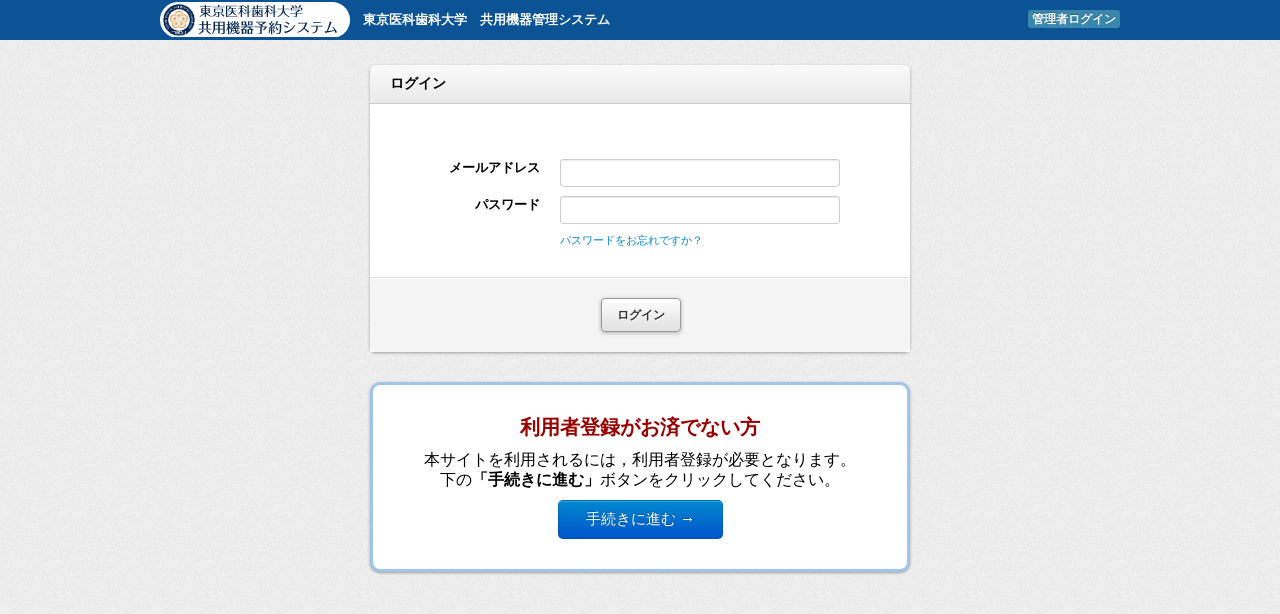

--- FILE ---
content_type: text/html; charset=UTF-8
request_url: https://tmdu.ics-com.biz/tmdu_tech/
body_size: 8158
content:
<!DOCTYPE html>
<html lang="ja" class="no-js">
<head>
	<meta http-equiv="Content-Type" content="text/html; charset=utf-8" />	<title>東京医科歯科大学　共用機器管理システム</title>
	<meta name="description" content="共用機器管理システム　Ver.3.3">
	<meta name="viewport" content="width=device-width, initial-scale=1.0">
    <link rel="stylesheet" href="https://use.fontawesome.com/releases/v5.6.3/css/all.css">
	<link href="/tmdu_tech//favicon.ico" type="image/x-icon" rel="icon" /><link href="/tmdu_tech//favicon.ico" type="image/x-icon" rel="shortcut icon" />	
	<link rel="stylesheet" type="text/css" href="/tmdu_tech/css/style_20240314.css" />
	<link rel="stylesheet" type="text/css" href="/tmdu_tech/css/../js/CLEditor/jquery.cleditor.css" />
	<link rel="stylesheet" type="text/css" href="/tmdu_tech/css/jquery-ui/Aristo/Aristo.css" />
	<link rel="stylesheet" type="text/css" href="/tmdu_tech/css/../js/bootstrap/css/bootstrap.css" />
	<link rel="stylesheet" type="text/css" href="/tmdu_tech/css/../js/simple-color-picker/css/jquery.simple-color-picker.css" />
	<link rel="stylesheet" type="text/css" href="/tmdu_tech/css/../js/multiselect/jquery.multiselect.css" />
	<link rel="stylesheet" type="text/css" href="/tmdu_tech/css/../js/loadmask/jquery.loadmask.css" />
	<link rel="stylesheet" type="text/css" href="/tmdu_tech/css/../js/timepicki/timepicki.css" />
	<link rel="stylesheet" type="text/css" href="/tmdu_tech/css/../js/datetimepicker/jquery.datetimepicker.css" />
	<link rel="stylesheet" type="text/css" href="/tmdu_tech/css/../js/chosen_v1.8.7/chosen.css" />
	<link rel="stylesheet" type="text/css" href="/tmdu_tech/css/mypage.css" />
    <style type="text/css">
		html {
					}
		body {
					}
		#header-container {
			background:#0b5394;		}
		#header-container h1 a{ color:#FFF; }
		.content_header{
			background-image:none;background:#FAFAFA;background:-moz-linear-gradient(#FAFAFA,#EAEAEA);background:-webkit-linear-gradient(#FAFAFA,#EAEAEA);-ms-filter:progid:DXImageTransform.Microsoft.gradient(startColorstr='#FAFAFA',endColorstr='#EAEAEA');-webkit-border-radius:6px 6px 0 0;-moz-border-radius:6px 6px 0 0;		}
		.content_header h3{ color:#000000; }
		.content_body{ background-color:#FFFFFF; }
		.content_body label{ color:#000000; }
	</style>
	<script src="https://ajax.googleapis.com/ajax/libs/jquery/1.7.2/jquery.min.js" charset="UTF-8"></script>
	<script src="https://ajaxzip3.github.io/ajaxzip3.js" charset="UTF-8"></script>
    <script type="text/javascript" src="/tmdu_tech/js/fullcalender/lib/moment.min.js"></script>	
	<script type="text/javascript" src="/tmdu_tech/js/bootstrap/js/bootstrap.js"></script>
	<script type="text/javascript" src="/tmdu_tech/js/jquery-ui-1.8.21.custom.min.js"></script>
	<script type="text/javascript" src="/tmdu_tech/js/jquery.ui.datepicker-ja.js"></script>
	<script type="text/javascript" src="/tmdu_tech/js/jquery.ui.touch-punch.min.js"></script>
	<script type="text/javascript" src="/tmdu_tech/js/modernizr.js"></script>
	<script type="text/javascript" src="/tmdu_tech/js/CLEditor/jquery.cleditor.min.js"></script>
	<script type="text/javascript" src="/tmdu_tech/js/CLEditor/jquery.cleditor.table.min.js"></script>
	<script type="text/javascript" src="/tmdu_tech/js/simple-color-picker/js/jquery.simple-color-picker.js"></script>
	<script type="text/javascript" src="/tmdu_tech/js/functions_20250829.js"></script>
	<script type="text/javascript" src="/tmdu_tech/js/modernizr-2.5.3-respond-1.1.0.min.js"></script>
	<script type="text/javascript" src="/tmdu_tech/js/password_strength/jquery.password_strength.js"></script>
	<script type="text/javascript" src="/tmdu_tech/js/multiselect/jquery.multiselect.js"></script>
	<script type="text/javascript" src="/tmdu_tech/js/loadmask/jquery.loadmask.js"></script>
	<script type="text/javascript" src="/tmdu_tech/js/numeric/jquery.numeric.js"></script>
	<script type="text/javascript" src="/tmdu_tech/js/bignumber/bignumber.min.js"></script>
	<script type="text/javascript" src="/tmdu_tech/js/datetimepicker/jquery.datetimepicker.full.min.js"></script>
	<script type="text/javascript" src="/tmdu_tech/js/timepicki/timepicki.js"></script>
	<script type="text/javascript" src="/tmdu_tech/js/jquery.ui.ympicker.js"></script>
	<script type="text/javascript" src="/tmdu_tech/js/chosen_v1.8.7/chosen.jquery.min.js"></script>
	<!--[if IE 6]>
	<script type="text/javascript">
		var IE6UPDATE_OPTIONS = {
			icons_path: "http://static.ie6update.com/hosted/ie6update/images/",
			message: "お使いのブラウザは現在サポートされていません。最新のブラウザにアップグレードしてください。"
		}
	</script>
	<script type="text/javascript" src="http://static.ie6update.com/hosted/ie6update/ie6update.js"></script>
	<![endif]-->
	<script type="text/javascript">
		var form_language = "jpn";
			</script>
</head>

<body>

	<div id="header-container">
		<header class="wrapper">
			<p class="header_logo"><img src="/tmdu_tech/img/../upload/logo/logo_img.png" alt="" /></p><h1><a href="/tmdu_tech/">東京医科歯科大学　共用機器管理システム</a></h1>
			<div class="alignright">
				<ul class="nav">
					<li class="dropdown">
												<div id="login_before">
							<span class="label label-info" style="float: right; margin-left: 5px; margin-top: 10px;"><a href="/tmdu_tech/admin/users/login" style="color: #FFFFFF;">管理者ログイン</a></span>
						</div>
																	</li>
				</ul>
			</div>
		</header>
	</div>
	<div id="main-container">
		<div id="main" class="wrapper clearfix">
						<form action="/tmdu_tech/" class="form-horizontal" id="UserLoginForm" method="post" accept-charset="utf-8"><div style="display:none;"><input type="hidden" name="_method" value="POST" /><input type="hidden" name="data[_Token][key]" value="e57bca4e9f401b2e8b312cce6c73a880ec07f7ee" id="Token91573724" /></div>	
<div class="small_column">
	
	<div class="content_main">
		<div class="content_header">
			<div class="content_inner">
				<h3>ログイン</h3>
			</div>
		</div>
		<div class="content_body">
			<div class="content_inner">
								<fieldset class="control-group" style="margin-top:25px;">
					<label for="UserUsername" class="control-label">メールアドレス</label>					<div class="controls inputRequired">
						<input name="data[User][username]" type="text" class="input-xlarge" id="UserUsername" />					</div>
					<label for="UserPassword" class="control-label">パスワード</label>					<div class="controls inputRequired">
						<input type="password" name="data[User][password]" class="input-xlarge" id="UserPassword" />												<p class="x-small"><a href="/tmdu_tech/users/pw_reset">パスワードをお忘れですか？</a></p>
											</div>
				</fieldset>
			</div>
			<div class="content_footer">
				<div class="content_inner">
					<input class="submit validate" type="submit" value="ログイン" />				</div>
			</div>
		</div>
	</div>
	<div class="content_main member_init" style="margin-top: 30px; background-color: rgb(255, 255, 255);border-radius: 10px; -webkit-border-radius: 10px; -moz-border-radius: 10px; border: solid 3px #9fc5e8;">
			<div class="content_inner content_body"  style="border-radius: 10px; -webkit-border-radius: 10px; -moz-border-radius: 10px;">
            	<p style="text-align: center; margin-bottom: 10px; font-size: 1.5em; font-weight: bold; color: #990000;">利用者登録がお済でない方</p>
                <p style="text-align: center; font-size: 1.2em;">本サイトを利用されるには，利用者登録が必要となります。<br />下の<span style="font-weight: bold;">「手続きに進む」</span>ボタンをクリックしてください。</p>
                <div style="text-align: center; margin-top: 10px;">
					<a href="/tmdu_tech/users/new_user" class="btn btn-primary btn-large" style="width:135px;">手続きに進む →</a>                </div>
			</div>
	</div>
</div>

<div style="display:none;"><input type="hidden" name="data[_Token][fields]" value="0b9ed55fafe51841f674d8c32db56468c451b151%3A" id="TokenFields718938204" /></div></form>		</div>
	</div>

</body>
</html>

--- FILE ---
content_type: text/css
request_url: https://tmdu.ics-com.biz/tmdu_tech/css/style_20240314.css
body_size: 28976
content:
@charset "utf-8";

/* reset css */

@import "./reset.css";

/* +++++++++++++++++++++++++++++++++++++++++++++++++++++++++++++

	OOCSS

+++++++++++++++++++++++++++++++++++++++++++++++++++++++++++++ */
.header_logo {
	display:inline;
	float:left;
	padding-right:10pt;
	padding-top:2px;
}
.alignleft { float: left; }
.alignright { float: right; }
.aligncenter {
	display: block;
	margin: 0 auto;
}
.clear { clear: both; }
.clearfix { overflow: hidden; }
.warning {
	border: 1px solid red;
	border-radius: 3px;
	color:red;
	padding:10px 10px 10px 60px;
	background: url(../img/warning_48.png) no-repeat;
	background-position: 5px 10px; 
	background-color:#FFFFEE;
}
.information {
	border: 1px solid #0099FF;
	border-radius: 3px;
	color:#4885C1;
	padding:10px 10px 10px 60px;
	background: url(../img/information_48.png) no-repeat;
	background-position: 5px 10px; 
	background-color:#FFFFFF;
}
.confirm_info {
	background: url(../img/ico_info.png) no-repeat;
	background-position: 10px 0px;
	padding-left: 100px !important;
}


.red { color: red; }
.blue { color: blue; }
.gray { color: gray; }
.darkgray { color: #666; }

.small { font-size: small; }

.x-small { font-size: 11px; } /* x-small = 10px */
.children { padding-left: 20px; }

strong{ font-weight: bold; }
.bold { font-weight: bold; }
.error { color: red; }
.chg_field { color: red; margin-left: 160px; }
a {
	color: #21759B;
	text-decoration: none;
	cursor: pointer;
}

i { margin-right: 5px; }

input[type="image"] {
    width: auto;
}

input.font-awesome {
    font-family: "Font Awesome 5 Free" !important;
	font-weight: 900;
	display: inline-block;
	font-style: normal;
	font-variant: normal;
	text-rendering: auto;
}

input[type="file"] {
    width: auto;
}

.hidden_str{
	display: none;
}

/*******************************************************/
/* 予約状況一覧画面での表示制御用                      */
/*******************************************************/
.mc_hidden {
	opacity: 0.2;
}

.mc_list {
	cursor: pointer;
}

.mc_list:hover {
	outline: solid 2px #6495ed;
	opacity: 1;
}

.rsv_hidden {
/*	display: none !important; */
	visibility: hidden !important;
}


/* Headings ********************************************/

h1 {
	display: block;
	font-size: 13px;
	font-weight: bold;
	float: left;
	line-height: 40px;
	margin-right: 20px;
}
	h1 a { color: white; }
h2 {
	display: block;
	font-size: 18px;
	margin-bottom: 20px;
	text-shadow: 0 1px 0 white;
}
	.admin h2 {
		padding: 0 5px;
	}
h3 {
	display: block;
	font-size: 14px;
	font-weight: bold;
}
h4 {
	font-weight: bold;
	margin: 10px 0;
}

/* Structure ********************************************/
	
html {
	height: 100%;
	background-color: #F0F0F0;
	background-image: url(../img/bg_body.png);
}

body {
	min-height: 100%;
	font-size: small;
	font-family: Helvetica, Helvetica Neue, Arial;
	/*font-family: 'Lucida Grande', 'Lucida Sans Unicode', Helvetica, Arial, Verdana, sans-serif;*/
	position: relative;
}
.wrapper {
	width: 95%;
	margin: 0.5% auto;
}
#header-container {
	background: #333;
	height: 90px; /* modile first */
	top: 0;
	left: 0;
	width: 100%;
	position: fixed; /* fixed にすると最上部固定 */
	z-index: 10; /* 最上部に表示 */
}
#main-container {
	padding-top: 100px; /* modile first */
	overflow: hidden;
	margin: 0 auto;
}
	#main {
/*		padding-bottom: 60px; /* mobile first */ 
		padding-bottom: 125px; /* modified 2017.03.18 */ 

	}
#footer-container {
	position: absolute;
	bottom: 0;
	left: 20px;
	right: 20px;
	padding: 15px 20px;
	border-top: 1px solid #ccc;	
}

.small_column {
	width: 550px;
	margin: 0 auto;
}

.medium_column {
	width: 760px;
	margin: 0 auto;
}

.button_right {
	float: right;
	padding: 5px 5px;
}

	
/* entry input *************************************************/

.input-full {
	width: 98%;
}
.input-middle {
	width: 50%;
}

.input-small {
	width: 20%;
}

/* メッセージ表示用 枠 **************************************/
.green-message {
    padding: 0.5em 1em;
/*    margin: 2em 0; */
    font-weight: bold;
    color: #51a351;/*文字色*/
    background: #f6fff6;
    border: solid 3px #51a351;/*線*/
    border-radius: 10px;/*角の丸み*/
	word-break: break-word;
}
.green-message p {
    margin: 0; 
    padding: 0;
}
 
.red-message {
    padding: 0.5em 1em;
/*    margin: 2em 0; */
    font-weight: bold;
    color: #FF3300;		/*文字色*/
    background: #FCE4EA;
    border: solid 3px #FF3300;/*線*/
    border-radius: 10px;/*角の丸み*/
	word-break: break-word;
}
.red-message p {
    margin: 0; 
    padding: 0;
}
 
.center-line-head {
	position: relative;
	display: inline-block;
	padding: 0 55px;
}

.center-line-head:before, .center-line-head:after{
	content: '';
	position: absolute;
	top: 50%;
	display: inline-block;
	width: 45px;
	height: 1px;
	background-color: black;
}

.center-line-head:before {left:0;}
.center-line-head:after {right: 0;}


/* CSS3 Media Query ********************************************/

/*
@media only screen and (min-width: 320px) {
}
*/
@media only screen and (min-width: 320px) {

}
@media only screen and (min-width: 768px) {
	#header-container {
		height: 40px;
	}
	#main-container {
		padding-top: 60px;
	}

	#main-container.portal {
		padding-top: 40px !important;
	}
	.wrapper {
		margin: 0 auto;
	}

	.float-left {
		float: left;
	}

}

@media only screen and (min-width: 960px) {
	.wrapper {
		width: 960px;
	}
}

/* for IE */
.no-boxshadow .content_main {
	border: 1px solid #ccc;
}
.content_main {
	background-color: white;
	border-radius: 5px;
	-webkit-border-radius: 5px;
	-moz-border-radius: 5px;
	box-shadow: 0 1px 3px rgba(0, 0, 0, .35);
	-webkit-box-shadow: 0 1px 3px rgba(0, 0, 0, .35);
	-moz-box-shadow: 0 1px 3px rgba(0,0,0,.35);
	margin: 5px 5px 10px;
}

.content_header {
	border-bottom: 1px solid #CCC;
	background: #FAFAFA;
	background: -moz-linear-gradient(#FAFAFA,#EAEAEA);
	background: -webkit-linear-gradient(#FAFAFA,#EAEAEA);
	-ms-filter: "progid:DXImageTransform.Microsoft.gradient(startColorstr='#FAFAFA',endColorstr='#EAEAEA')";
	-webkit-border-radius: 6px 6px 0 0;
	-moz-border-radius: 6px 6px 0 0;
	border-radius: 6px 6px 0 0;
}
.content_header .content_inner {
	padding: 10px 20px;
}
.content_nav {
	border-bottom: 1px solid #CCC;
	border-bottom: 1px solid #DDD;
	background: #FAFAFA;
	margin-bottom: 0;
	background-color: whiteSmoke;
}
.content_nav .content_inner {
	padding: 10px 20px;
}
.content_inner {
	padding: 30px;
}
/*
.content_inner .No_label {
	padding-left:20px;
}
*/
.content_footer {
	border-top: 1px solid #CCC;
	background: #FAFAFA;
	text-align: center;
	margin-bottom: 0;
	text-align: center;
	background-color: whiteSmoke;
	border-top: 1px solid #DDD;
	-webkit-border-radius: 0 0 6px 6px;
	-moz-border-radius: 0 0 6px 6px;
	border-radius: 0 0 6px 6px;
	-webkit-box-shadow: inset 0 1px 0 white;
	-moz-box-shadow: inset 0 1px 0 #ffffff;
	box-shadow: inset 0 1px 0 white;
}
.content_footer .content_inner {
	padding: 20px;
}


.index_hd {
	margin-bottom: 10px;
}



.required_mark {
	background: crimson;
	padding: 2px 5px;
	margin-left: 8px;
	color: white;
	font-size: 11px;
	border-radius: 3px;
	font-weight: normal;
	position: relative;
	bottom: 1px;
}





/* table ******************************************/

table {
	width: 100%;
}

/* list */

.list tr {
	border: 1px solid #CCCCCC;
	background: #F9F9F9;
}

/* strip table */

.list tr.odd { background: #FFFFFF; }
.list tr.hover { background: #F5F5F5; }

.list th {
	padding: 7px 8px;
	text-align: left;
	font-weight: bold;
	color: #555;
	text-shadow: 0 1px 0 white;
	border-bottom: 1px solid #CCC;
	background: #FAFAFA;
	background: -moz-linear-gradient(#FAFAFA,#EAEAEA);
	background: -webkit-linear-gradient(#FAFAFA,#EAEAEA);
	-ms-filter: "progid:DXImageTransform.Microsoft.gradient(startColorstr='#FAFAFA',endColorstr='#EAEAEA')";	
}
.list td { padding: 7px 8px; }

/* Table Footer */
.table_footer {
  /* koko */
  margin: 0 0 20px;
  padding: 10px 20px;
  list-style: none;
  border-left: 1px solid #ccc;
  border-right: 1px solid #ccc;
  border-bottom: 1px solid #ccc;
  -webkit-border-radius: 0 0 6px 6px;
     -moz-border-radius: 0 0 6px 6px;
       -o-border-radius: 0 0 6px 6px;
          border-radius: 0 0 6px 6px;
/*
  -webkit-border-radius: 3px;
  -moz-border-radius: 3px;
  border-radius: 3px;
*/  
}


th.first, td.first { padding-left: 15px; }
th a { color: #333; }
th { vertical-align: text-top; }


th.th_id { width: 50px; } /* 6桁 */
th.th_mail_send_num { width: 20px;}
th.th_date { width: 140px; }
th.th_name { width: 140px; }
th.th_action { width: 100px; }
th.th_entry { width: 100px; }

/* password_strength */
.password_strength_1 {background-color: #fcb6b1;}
.password_strength_2 {background-color: #fccab1;}
.password_strength_3 {background-color: #fcfbb1;}
.password_strength_4 {background-color: #dafcb1;}
.password_strength_5 {background-color: #bcfcb1;}

/* form */

table.form th, table.form td {
	padding: 3px 0;
}
.form th {
	font-weight: bold;
	font-size: 12px;
}

.add_temp_table {
	margin-bottom: 20px;
}
.add_temp_table th, .add_temp_table td {
	padding: 7px 10px;
}
.add_temp_table th {
	vertical-align: text-top;
	font-weight: bold;
}

.index_ft {
	margin-top: 40px;
}
ul.actions li {
	float: left;
	margin-right: 10px;
}
.paging { margin-top: 10px; }

p { line-height: 1.3em; }

/* input用 */
.full { width: 98%; }
.chk_box_nonowap {
	white-space:nowrap;
}

/* entryform */

dl {
	overflow: hidden;
}
dt {
	border-left: 5px solid gray;
	border-bottom: 1px dotted gray;
	line-height: 25px;
	text-indent: 15px;
	margin-bottom: 15px;
	margin-top: 20px;
	font-weight: bold;
}
dt.No_label {
	border: none;
	clear: both;
	line-height: 25px;
	text-indent: 15px;
	margin-bottom: -10px;
}
dd {
	margin: 0 3px 0px;
	overflow: hidden;
}

dd.required_jpn {
	width: 45px;
	float:left;
	padding: 4px 0px;
}

dd.required_eng {
	width: 65px;
	float:left;
	padding: 4px 0px;
}

dd.required_blg {
	width: 90px;
	float:left;
	padding: 4px 0px;
}

.dl-horizontal dt {
	border: none;
	float: left;
	width: 140px;
	clear: left;
	text-align: right;
	overflow: hidden;
	text-overflow: ellipsis;
	white-space: nowrap;
}
.dl-horizontal dd {
	margin-left: 150px;
}


/* form */
label {
	font-weight: bold !important;	
}
input[type=checkbox] + label, input[type=radio] + label {
/*	margin: 0 15px 0 10px; */
/*	margin: 0 28px 0 -4px; */
/*	margin: 0 28px 0 -3px; */
	margin: 0 28px 0 -2px;
}

.radio, checkbox {
	padding-left: 22px !important;
}

#example label {
    margin: 0;
}

body:last-child .yoko { padding-right: 10px; }	/* for IE Hack */
.yoko {
	float: left;
	padding-right: 18px;
	padding-right: 6px\9; 	/* for IE8 Only Hack */
}

hr.form{
	margin-left: -50px;
}

/* form */
p.error {
	color: red;
	font-size: small;
	margin-bottom: 5px;
}
.error input[type=text],
.error input[type=password],
.error textarea,
.error select,
.error label {
	background: #FFCCCC;
}

/* Serach Filter */
.serach_filter {
	background-color: #FFFFFF;
	background: url(../img/search_box.png);
	background-repeat:no-repeat;
	background-position: 0 -2px; 
}

/* model validation */

.form-error {
	background: #FFCCCC;
}


/* template **********************************/

#field_list li {
	padding: 5px;
	background: white;
	overflow: hidden;
	cursor: -webkit-grab;
}
#field_list li:hover {
	background: #f5f5f5;
}
#field_list li:active {
	cursor: -webkit-grabbing;
	background: white;
	border: 1px solid #ccc;
}
#field_list li.auth_field {
}

/* Control Field Background Color Setting */
#field_list li.ctrl_field {
	background:#FFEEEE;
}

#field_list li.ctrl_field:hover {
	background:#FFD0D0;
}

#field_list li.admin_field {
	background:#D2F0FF;
}

#field_list li.admin_field:hover {
	background:#95DDFF;
}

/*
#field_list div.No_label {
	margin: 0 15px 0 20px;
}
*/ 
.ui-state-highlight {
	background: whitesmoke !important;
	border: 1px solid #ccc !important;
	margin: 5px 0 !important;
	box-shadow: inset 1px 1px 5px #ccc;
}

#field_list .ui-state-highlight {
	height: 90px;
}

/* form */
/*
input[type=text], input[type=password], textarea {
	padding: 3px;
	background: transparent;
	border-top: 1px solid #999;
	border-left: 1px solid #999;
	border-right: 1px solid #E3E3E3;
	border-bottom: 1px solid #E3E3E3;
	box-shadow: 2px 2px 2px rgba(200, 200, 200, 0.2) inset;
}
*/
textarea {
	resize: vertical;
}

/* submit btn */
.submit {
	height: 34px;
	position: relative;
	font-weight: bold;
	font-size: 12px;
	color: #333;
	text-shadow: 1px 1px 0 white;
	background: white;
	background: -moz-linear-gradient(white,#E1E1E1);
	background: -webkit-linear-gradient(white,#E1E1E1);
	-ms-filter: "progid:DXImageTransform.Microsoft.gradient(startColorstr='white',endColorstr='#e1e1e1')";
	border-bottom: 1px solid #EBEBEB;
	border-radius: 4px;
	box-shadow: 0 1px 4px rgba(0,0,0,0.3);
	cursor: pointer;
	margin-left: 1px;
	padding: 0 15px;
	-webkit-font-smoothing: subpixel-antialiased!important;
	border: 1px solid #999;
}

a.submit {
	padding: 0.7em 1.3em 0.75em 1.3em; 
	background: -moz-linear-gradient(white,#E1E1E1);
	background: -webkit-linear-gradient(white,#E1E1E1);
	-ms-filter: "progid:DXImageTransform.Microsoft.gradient(startColorstr='white',endColorstr='#e1e1e1')";
	vertical-align: middle;
}

/*	Firefox Only Hack */
@-moz-document url-prefix() { a.submit {
	padding: 0.75em 1.3em 0.70em 1.3em; 
	background: -moz-linear-gradient(white,#E1E1E1);
	background: -webkit-linear-gradient(white,#E1E1E1);
	-ms-filter: "progid:DXImageTransform.Microsoft.gradient(startColorstr='white',endColorstr='#e1e1e1')";
	vertical-align: middle;
}}

.submit:hover {
	color: white;
	text-shadow: -1px -1px 0 rgba(0, 0, 0, 0.3);
	background: #4794BC;
	background: -moz-linear-gradient(#0CA3DA,#3A7999);
	background: -webkit-linear-gradient(#0CA3DA,#3A7999);
	-ms-filter: "progid:DXImageTransform.Microsoft.gradient(startColorstr='#4794bc',endColorstr='#3a7999')";
	border-bottom-color: #438BB1;
}

.loginform {
	background-color: white;
	border-radius: 4px;
	-webkit-border-radius: 4px;
	-moz-border-radius: 4px;
	box-shadow: 0 1px 3px rgba(0, 0, 0, .35);
	-webkit-box-shadow: 0 1px 3px rgba(0, 0, 0, .35);
	-moz-box-shadow: 0 1px 3px rgba(0,0,0,.35);
}

/* icon */

.icon_16x16 {
	display: block;
	width: 16px;
	height: 16px;
	float: left;
	background: url(../img/icons_16x16.png);
	margin-right: 5px;
}
.icon_16x16_th {
	display: block;
	width: 16px;
	height: 13px;
	float: left;
	background: url(../img/icons_16x16.png);
	margin-right: 5px;
}
.icon_view { background-position: 0 0; }
.icon_edit { background-position: -16px 0; }
.icon_delete { background-position: -32px 0; }
.icon_copy { background-position: -48px 0; }
.icon_mail { background-position: -64px 0; }
.icon_auth { background-position: -80px 0; }
.icon_mypage { background-position: -96px 0; }
.icon_key { background-position: -112px 0; }
.icon_new { background-position: -128px 0; }
.icon_trash { background-position: -32px -16px; }
.ui_icon {
	display: inline-table; 
	width: 16px;
	height: 16px;
	background: url(../img/ui-icons.png);
	background-position: -128px -16px;
	
}
.ui_sortable {
	background-position: -128px -48px;
}

.asc .ui_icon { background-position: -64px -16px; }
.desc .ui_icon { background-position: 0 -16px; }



/* h2 icon 24x30 */

.icons_24x30 {
	float: left;
	display: block;
	width: 27px;
	height: 30px;
	margin-right: 10px;
	background: url(../img/icons_27x30.png);
}
.icons_24x30.icon_form { background-position: 0 0; }
.icons_24x30.icon_gear { background-position: -27px 0; }
.icons_24x30.icon_user { background-position: -54px 0; }
.icons_24x30.icon_entry { background-position: -81px 0; }
.icons_24x30.icon_mail { background-position: -108px 0; }
.icons_24x30.icon_group { background-position: -135px 0; }


.form_title {
	color: peru;
	font-weight: bold;
	font-size: 14px;
}

/* icon green arrow right */

.icon_arrow_right {
	display: block;
	width: 30px;
	height: 16px;
	float: left;
	background: url(../img/arrow_right.png);
	margin-right: 5px;
}


/* for visual editor */

.cleditorMain {
	border: 1px solid #CCC !important;
	-webkit-border-radius: 3px;
	-moz-border-radius: 3px;
	border-radius: 3px;
}
/* for visual editor style */

.cleditor_view { /* ページ詳細 */
	margin-top: 20px;
}
.cleditor_view ul, .editor_view ol {
	margin-left: 20px;
}
.cleditor_view ul li {
	list-style-type: disc;
}
.cleditor_view ol li {
	list-style-type: decimal
}

/* editor */

.ed_box {
	width: 99%;
	border: 1px solid #ccc;
	-webkit-border-radius: 3px;
	-moz-border-radius: 3px;
	border-radius: 3px;
}
.ed_box textarea {
	border: none;
	outline: none;
}

.ed_toolbar {
	background: #eee;
	border-bottom: 1px solid #ccc;
	width: 100%;
	padding: 2px 0;
}
.ed_toolbar input[type=button] {
	border: none;
	background: #eee;
	font-size: 11px;
	padding: 4px 5px;
}
.ed_toolbar input[type=button]:hover {
	background: white;
}

/* 「ログインしてください」のとこ */

#login_before {
	color: white;
	line-height: 40px;
}
#login_before a {
	color: skyblue;
}

.admin_divider {
	height: 1px;
	margin: 8px 1px;
	overflow: hidden;
	background-color: #E5E5E5;
	border-bottom: 1px solid white;
}

/*-----------------------------------------------
    Page Setting Modal Field Style
-------------------------------------------------*/
#add_option_field {
	border-right-style:dotted;
}

#add_option_field_value {
	border-radius: 0;
	border-left: 0px;
	margin-left: -4px;	
}

.add_option_label {
	position:relative;
}

.add_option_label_title {
	font-size:10px;
	width:210px;
	text-align:center;
	background-color:#ddd;
	position:absolute;
	top:1px;
	left:3px;
	border:solid 1px #ccc;
	border-top-right-radius:3px;
	border-top-left-radius:3px;
	-webkit-border-top-left-radius:3px;
	-webkit-border-top-right-radius:3px;
	-moz-border-radius-topleft:3px;
	-moz-border-radius-topright:3px;
}

.add_option_label_value {
	font-size:10px;
	width:90px;
	text-align:center;
	background-color:#ddd;
	position:absolute;
	top:1px;
	left:225px;
	border:solid 1px #ccc;
	border-top-right-radius:3px;
	border-top-left-radius:3px;
	-webkit-border-top-left-radius:3px;
	-webkit-border-top-right-radius:3px;
	-moz-border-radius-topleft:3px;
	-moz-border-radius-topright:3px;
}

.calc_sum_id {
	width:20px;
	float:left;
	border: 1px solid rgb(204, 204, 204);
	margin: 0px 5px 5px 0px;
	font-size: 16px;
	line-height: 18px;
	text-align:center;
	padding:2px 20px 0px 0px;
	border-radius:3px;
	-webkit-border-radius:3px;
	-moz-border-radius;
}

.calc_val {
	display:none;
}

/************************************************

	Paginate Style

*************************************************/
.paging {
	padding: 3px;
	margin: 3px;
}
.paging a {
	-moz-border-radius: 3px;
	-webkit-border-radius: 3px;
	-khtml-border-radius: 3px;
	border-radius: 3px;
	padding: 2px 5px 2px 5px;
	margin: 2px;
	border: 1px solid #aaaadd;
	text-decoration: none;
	color: #000099;
}
.paging a:hover, .paging a:active {
	border: 1px solid #000099;
	color: #000;
}
.paging span.current {
	-moz-border-radius: 3px;
	-webkit-border-radius: 3px;
	-khtml-border-radius: 3px;
	border-radius: 3px;
	padding: 2px 5px 2px 5px;
	margin: 2px;
	border: 1px solid #000099;
	font-weight: bold;
	background-color: #000099;
	color: #FFF;
}
.paging span.disabled {
	-moz-border-radius: 3px;
	-webkit-border-radius: 3px;
	-khtml-border-radius: 3px;
	border-radius: 3px;
	padding: 2px 5px 2px 5px;
	margin: 2px;
	border: 1px solid #eee;
	color: #ddd;
}

/************************************************

	カレンダーからの機器予約フォーム

*************************************************/
.reserve_form {
	padding: 2px 0px;
}

/************************************************

	カレンダー Tips

*************************************************/
.calendar_tooltips {
	position: absolute;
	bottom: -2.8em;
	left: 0.3em;
	z-index: 9998;
	padding: 0.3em 0.5em;
	color: #666666;
	background: #F8F8F8;
	border: 1px solid #c72439;
	border-radius: 0.5em;
	/* max-height: 150px; */
	/*box-shadow*/
	box-shadow:0 0 5px #ccc, 0 0 5px #aaa, 0 0 1px #888;
    -webkit-box-shadow:0 0 5px #ccc, 0 0 5px #aaa, 0 0 1px #888;
    -moz-box-shadow:0 0 5px #ccc, 0 0 5px #aaa, 0 0 1px #888;
    -ms-box-shadow:0 0 5px #ccc, 0 0 5px #aaa, 0 0 1px #888;
}
.calendar_tooltips:after {
	z-index: 9999;
	width: 100%;
	content: "";
	display: block;
	position: absolute;
	left: 0.5em;
	top: -8px;
	border-top:8px solid transparent;
	border-left:8px solid #c72439;
}

/************************************************

	新規登録ユーザの承認ダイアログ

*************************************************/
.approve-dialog {
	padding: 0px 20px;
}

.approve-dialog fieldset {
	font-size: 1.1em;
	margin-top: 10px;
}

.approve-dialog label {
	font-size: 1.1em;
	margin-right: 20px;
}

/************************************************

	メッセージ用フレーム枠

*************************************************/
.msg_frame_blue{
  padding: 10px 40px 10px 40px;
  margin-bottom: 18px;
  text-shadow: 0 1px 0 rgba(255, 255, 255, 0.5);
  border: 1px solid #bce8f1;
  -webkit-border-radius: 4px;
  -moz-border-radius: 4px;
  -ms-border-radius: 4px;
  border-radius: 4px;
  color: #3a87ad;
  background-position: 5px 10px; 
  background-color: #d9edf7;
}

.msg_frame_yellow{
  padding: 10px 40px 10px 40px;
  margin-bottom: 18px;
  text-shadow: 0 1px 0 rgba(255, 255, 255, 0.5);
  border: 1px solid #fbeed5;
  -webkit-border-radius: 4px;
  -moz-border-radius: 4px;
  -ms-border-radius: 4px;
  border-radius: 4px;
  color: #c09853;
  background-position: 5px 10px; 
  background-color: #fcf8e3;
}

.serach_mode{
  font-size: 140%;
  font-weight: bold;
  padding: 10px 20px;
  text-shadow: 0 1px 0 rgba(255, 255, 255, 0.5);
  border: 1px solid #fbeed5;
  -webkit-border-radius: 4px;
  -moz-border-radius: 4px;
  -ms-border-radius: 4px;
  border-radius: 4px;
  color: #c09853;
  background-position: 5px 10px; 
  background-color: #fcf8e3;
  float: left;
}

/************************************************

	Time Picker Add style

*************************************************/
.time_pick {
	display: -webkit-inline-box;
	display: -ms-inline-flexbox;
	display: -webkit-inline-flex;
	display: inline-flex;
}
.timepicker_wrap {
	width: 160px;
}


/************************************************

	IME モード設定

*************************************************/
.ime-auto { ime-mode: auto; }
.ime-active { ime-mode: active; }
.ime-disabled { ime-mode: disabled; }
.ime-inactive { ime-mode: inactive; }

/************************************************

	タブボタン

*************************************************/
.tab_btn {
	background: #FAFAFA;
	background: -ms-linear-gradient(top,#FFF 0%,#FFF 3%,#E6E6E6 3%,#FFF);
	background: -moz-linear-gradient(top,#FFF 0%,#FFF 3%,#E6E6E6 3%,#FFF);
	background: -webkit-gradient(linear, left top, left bottom, from(#FFF), color-stop(0.03,#FFF), color-stop(0.03,#E6E6E6), to(#FFF));
	color: #111;
	border-radius: 8px 8px 0px 0px;
	-moz-border-radius: 8px 8px 0px 0px;
	-webkit-border-radius: 8px 8px 0px 0px;
	border: 1px solid #CCC;
	border-bottom: 3px solid #0099CC;
	width: 100px;
	padding: 10px 0;
}

.tab_btn_enabale {
	background: #0099CC;
	background: -ms-linear-gradient(top,#B1D2E0 0%,#B1D2E0 3%,#0099CC 3%,#069);
	background: -moz-linear-gradient(top,#B1D2E0 0%,#B1D2E0 3%,#0099CC 3%,#069);
	background: -webkit-gradient(linear, left top, left bottom, from(#B1D2E0), color-stop(0.03,#B1D2E0), color-stop(0.03,#0099CC), to(#069));
	color: #FFF;
	border-radius: 8px 8px 0px 0px;
	-ms-border-radius: 8px 8px 0px 0px;
	-moz-border-radius: 8px 8px 0px 0px;
	-webkit-border-radius: 8px 8px 0px 0px;
	border: 1px solid #09C;
	border-bottom: 3px solid #09C;
	width: 100px;
	padding: 10px 0;
}

/************************************************

	お知らせ カテゴリタブ

*************************************************/
div.info {
	font-size: 0.8em;
	text-align: center;
	background: #0099CC;
	background: -ms-linear-gradient(top,#0099CC 0%,#006699);
	background: -moz-linear-gradient(top,#0099CC 0%,#006699);
	background: -webkit-gradient(linear, left top, left bottom, from(#0099CC), to(#006699));
	-ms-filter: "progid:DXImageTransform.Microsoft.gradient(startColorstr='#0099CC',endColorstr='#006699')";
	color: #FFF;
	border-radius: 4px;
	-ms-border-radius: 4px;
	-moz-border-radius: 4px;
	-webkit-border-radius: 4px;
	-ms-box-shadow: 1px 1px 1px rgba(000,000,000,0.3);
	-moz-box-shadow: 1px 1px 1px rgba(000,000,000,0.3);
	-webkit-box-shadow: 1px 1px 1px rgba(000,000,000,0.3);
	text-shadow: 0px 0px 3px rgba(0,0,0,0.5);
	width: 50px;
	padding: 3px 5px;
}
/*
div.mente {
	font-size: 0.8em;
	text-align: center;
	background: #53B54A;
	background: -ms-linear-gradient(top,#53B54A 0%,#006633);
	background: -moz-linear-gradient(top,#53B54A 0%,#006633);
	background: -webkit-gradient(linear, left top, left bottom, from(#53B54A), to(#006633));
	color: #FFF;
	border-radius: 4px;
	-ms-border-radius: 4px;
	-moz-border-radius: 4px;
	-webkit-border-radius: 4px;
	-ms-box-shadow: 1px 1px 1px rgba(000,000,000,0.3);
	-moz-box-shadow: 1px 1px 1px rgba(000,000,000,0.3);
	-webkit-box-shadow: 1px 1px 1px rgba(000,000,000,0.3);
	text-shadow: 0px 0px 3px rgba(0,0,0,0.5);
	width: 50px;
	padding: 3px 5px;
}
*/
div.mente {
	font-size: 0.8em;
	text-align: center;
	background: #CC9933;
	background: -ms-linear-gradient(top,#FFCC33 0%,#CC9933);
	background: -moz-linear-gradient(top,#FFCC33 0%,#CC9933);
	background: -webkit-gradient(linear, left top, left bottom, from(#FFCC33), to(#CC9933));
	color: #FFF;
	border-radius: 4px;
	-ms-border-radius: 4px;
	-moz-border-radius: 4px;
	-webkit-border-radius: 4px;
	-ms-box-shadow: 1px 1px 1px rgba(000,000,000,0.3);
	-moz-box-shadow: 1px 1px 1px rgba(000,000,000,0.3);
	-webkit-box-shadow: 1px 1px 1px rgba(000,000,000,0.3);
	text-shadow: 0px 0px 3px rgba(0,0,0,0.5);
	width: 50px;
	padding: 3px 5px;
}

div.other {
	font-size: 0.8em;
	text-align: center;
	background: #936093;
	background: -ms-linear-gradient(top,#CC99CC 0%,#663366);
	background: -moz-linear-gradient(top,#CC99CC 0%,#663366);
	background: -webkit-gradient(linear, left top, left bottom, from(#CC99CC), to(#663366));
	color: #FFF;
	border-radius: 4px;
	-ms-border-radius: 4px;
	-moz-border-radius: 4px;
	-webkit-border-radius: 4px;
	-ms-box-shadow: 1px 1px 1px rgba(000,000,000,0.3);
	-moz-box-shadow: 1px 1px 1px rgba(000,000,000,0.3);
	-webkit-box-shadow: 1px 1px 1px rgba(000,000,000,0.3);
	text-shadow: 0px 0px 3px rgba(0,0,0,0.5);
	width: 50px;
	padding: 3px 5px;
}


/************************************************

	お知らせ 重要

*************************************************/

div.important {
	font-size: 0.8em;
	text-align: center;
	background: #BB1100;
	background: -ms-linear-gradient(top,#FF3300 0%,#990000);
	background: -moz-linear-gradient(top,#FF3300 0%,#990000);
	background: -webkit-gradient(linear, left top, left bottom, from(#FF3300), to(#990000));
	color: #FFF;
	border-radius: 4px;
	-ms-border-radius: 4px;
	-moz-border-radius: 4px;
	-webkit-border-radius: 4px;
	-ms-box-shadow: 1px 1px 1px rgba(000,000,000,0.3);
	-moz-box-shadow: 1px 1px 1px rgba(000,000,000,0.3);
	-webkit-box-shadow: 1px 1px 1px rgba(000,000,000,0.3);
	text-shadow: 0px 0px 3px rgba(0,0,0,0.5);
	width: 50px;
	padding: 3px 5px;
}

/************************************************

	ユーザ登録「学内」・「学外」選択時

*************************************************/

.not_display {
	display:none;
}


/************************************************

	入力フィールド（編集用）

*************************************************/
.hidden_input_style {
	background-color: unset !important;
	border: none !important;
	box-shadow: none !important;
	-moz-box-shadow: unset !important;
}

--- FILE ---
content_type: text/css
request_url: https://tmdu.ics-com.biz/tmdu_tech/js/CLEditor/jquery.cleditor.css
body_size: 1351
content:
.cleditorMain {border:1px solid #999; padding:0 1px 1px; background-color:white}
.cleditorMain,
.cleditorPopup,
.cleditorMain * {-moz-box-sizing:content-box; -webkit-box-sizing:content-box; box-sizing:content-box}
.cleditorMain iframe {border:none; margin:0; padding:0}
.cleditorMain textarea {overflow-y:scroll; font:10pt Arial,Verdana; resize:none; outline:none}
.cleditorToolbar {background: url('images/toolbar.gif') repeat}
.cleditorGroup {float:left; height:26px}
.cleditorButton {float:left; width:24px; height:24px; margin:1px 0 1px 0; background: url('images/buttons.gif')}
.cleditorDisabled {opacity:0.3; filter:alpha(opacity=30)}
.cleditorDivider {float:left; width:1px; height:23px; margin:1px 0 1px 0; background:#CCC}
.cleditorPopup {border:solid 1px #999; background-color:white; color:#333333; position:absolute; font:10pt Arial,Verdana; cursor:default; z-index:10000}
.cleditorList div {padding:2px 4px 2px 4px}
.cleditorList p,
.cleditorList h1,
.cleditorList h2,
.cleditorList h3,
.cleditorList h4,
.cleditorList h5,
.cleditorList h6,
.cleditorList font {padding:0; margin:0; background-color:Transparent}
.cleditorColor {width:150px; padding:1px 0 0 1px}
.cleditorColor div {float:left; width:14px; height:14px; margin:0 1px 1px 0}
.cleditorPrompt {background-color:#F6F7F9; padding:8px; font-size:8.5pt}
.cleditorPrompt label {padding-bottom:8px}
.cleditorMsg {background-color:#FDFCEE; width:150px; padding:4px; font-size:8.5pt}

--- FILE ---
content_type: text/css
request_url: https://tmdu.ics-com.biz/tmdu_tech/js/simple-color-picker/css/jquery.simple-color-picker.css
body_size: 371
content:
/* html, body { height: 100%; } */

/* simple color picker */
div.color-picker {
	border-left: 1px solid #000;
	border-top: 1px solid #000;
	position: absolute;
	left: 0px;
	top: 0px;
	padding: 0px;
}

div.color-picker ul {
	list-style: none;
	padding: 0px;
	margin: 0px;
	float: left;
}
div.color-picker ul li {
	display: block;
	width: 15px;
	height: 15px;
	border-right: 1px solid #000;
	border-bottom: 1px solid #000;
	margin: 0px;
	float: left;
	cursor: pointer;
}


--- FILE ---
content_type: text/css
request_url: https://tmdu.ics-com.biz/tmdu_tech/js/timepicki/timepicki.css
body_size: 1310
content:

/* 
Created on: 17 Sep, 2014, 4:29:37 PM
Author: senthil
*/

.ti_tx,
.mi_tx,
.mer_tx {
	width: 100%;
	text-align: center;
	margin: 10px 0;
}

.time,
.mins,
.meridian {
	width: 60px;
	float: left;
	margin: 0 10px;
	font-size: 20px;
	color: #2d2e2e;
	font-family: arial;
	font-weight: 700;
}

.prev,
.next {
	cursor: pointer;
	padding: 18px;
	width: 28%;
	border: 1px solid #ccc;
	margin: auto;
	background: url(images/arrow.png) no-repeat;
	border-radius: 5px;
}

.prev:hover,
.next:hover {
	background-color: #ccc;
}

.next {
	background-position: 50% 150%;
}

.prev {
	background-position: 50% -50%;
}

.time_pick {
	position: relative;
}	

.timepicker_wrap {
	padding: 10px;
	border-radius: 5px;
	z-index: 998;
	display: none;
	box-shadow: 2px 2px 5px 0 rgba(50,50,50,0.35);
	background: #f6f6f6;
	border: 1px solid #ccc;
	float: left;
	position: absolute;
	top: 27px;
	left: 0;
}

.arrow_top {
	position: absolute;
	top: -10px;
	left: 20px;
	background: url(images/top_arr.png) no-repeat;
	width: 18px;
	height: 10px;
	z-index: 999;
}
input.timepicki-input {
	background: none repeat scroll 0 0 #FFFFFF;
    	border: 1px solid #CCCCCC;
    	border-radius: 5px 5px 5px 5px;
    	float: none;
    	margin: 0;
    	text-align: center;
    	width: 70%;
}
a.reset_time {
	float: left;
	margin-top: 5px;
	color: #000;
}


--- FILE ---
content_type: text/css
request_url: https://tmdu.ics-com.biz/tmdu_tech/css/mypage.css
body_size: 18572
content:
.mypage {
	position: relative;
}

.basic_info {
	position:absolute;
	left:160px;
	top:115px;
	font-weight:bold;
	font-size:150%;
	z-index: 20;
}

.mypage input[type=radio] + label {
	margin: 0 !important;
}

.tabs {
    position: relative;
	margin: 40px auto;
	width: 100%;
}

.tabs input {
	position: absolute;
	z-index: 1000;
	width: 150px;
	height: 90px;
	left: 0px;
	top: 0px;
	opacity: 0;
    -ms-filter:"progid:DXImageTransform.Microsoft.Alpha(Opacity=0)";
    filter: alpha(opacity=0);
	cursor: pointer;
}
.tabs input#tab-2{
	left: 155px;
}
.tabs input#tab-3{
	left: 310px;
}
.tabs input#tab-4{
	left: 465px;
}

.tabs input#tab-5{
	left: 620px;
}

.tabs label {
	background: #5ba4a4;
	background: -moz-linear-gradient(top, #fafafa 0%, #eaeaea 100%);
	background: -webkit-gradient(linear, left top, left bottom, color-stop(0%,#fafafa), color-stop(100%,#eaeaea));
	background: -webkit-linear-gradient(top, #fafafa 0%,#eaeaea 100%);
	background: -o-linear-gradient(top, #fafafa 0%,#eaeaea 100%);
	background: -ms-linear-gradient(top, #fafafa 0%,#eaeaea 100%);
	background: linear-gradient(top, #fafafa 0%,#eaeaea 100%);
	font-size: 15px;
	line-height: 40px;
	height: 100px;
	position: relative;
	padding: 0 20px;
    float: left;
	display: block;
	width: 115px;
	color: #385c5b;
	top: 0px;
	letter-spacing: 1px;
	text-transform: uppercase;
	font-weight: bold;
	text-align: center;
	text-shadow: 1px 1px 1px rgba(255,255,255,0.3);
    border-radius: 3px 3px 0 0;
    box-shadow: 2px 0 2px rgba(0,0,0,0.1), -2px 0 2px rgba(0,0,0,0.1);
}

.tabs label:after {
    content: '';
	background: #fff;
	position: absolute;
	bottom: -8px;
	left: 0;
	width: 100%;
	height: 8px;
	display: block;
}

.tabs input:hover + label {
	background: #eaeaea;
	top: -8px;
	-webkit-transition: top linear 0.2s;
    -moz-transition: top linear 0.2s;
    -o-transition: top linear 0.2s;
    -ms-transition: top linear 0.2s;
    transition: top linear 0.2s;
}
.tabs input:hover + label:after{
	background: #eaeaea;
}
.tabs input:hover + label ~ .clear-shadow {
    top: -8px;
	-webkit-transition: top linear 0.2s;
    -moz-transition: top linear 0.2s;
    -o-transition: top linear 0.2s;
    -ms-transition: top linear 0.2s;
    transition: top linear 0.2s;
}

.tabs input:checked:hover + label {
    top: 0;
}
.tabs input:checked:hover + label:after{
	background: #fff;
}
.tabs input:checked:hover + label ~ .clear-shadow {
    top: 0;
	background: #fff;
	-webkit-transition: none;
	-moz-transition: none;
	-o-transition: none;
	-ms-transition: none;
	transition: none;
}

.tabs input.tab-selector-1:hover + label.tab-label-1 ~ .clear-shadow{
    z-index: 4;
}

.tabs input.tab-selector-2:hover + label.tab-label-2 ~ .clear-shadow {
    z-index: 3;
}

.tabs input.tab-selector-3:hover + label.tab-label-3 ~ .clear-shadow {
    z-index: 2;
}

.tabs input.tab-selector-4:hover + label.tab-label-4 ~ .clear-shadow {
    z-index: 1;
}
.tabs input.tab-selector-5:hover + label.tab-label-5 ~ .clear-shadow {
    z-index: 0;
}
.tabs label:first-of-type {
    z-index: 5;
    box-shadow: 2px 0 2px rgba(0,0,0,0.1);
}

.tab-label-2 {
    z-index: 4;
}

.tab-label-3 {
    z-index: 3;
}

.tab-label-4 {
    z-index: 2;
}

.tab-label-5 {
    z-index: 1;
}

.tabs input:checked + label {
    background: #fff;
	z-index: 8;
	-webkit-transition: top linear 0.2s;
    -moz-transition: top linear 0.2s;
    -o-transition: top linear 0.2s;
    -ms-transition: top linear 0.2s;
    transition: top linear 0.2s;
}

.clear-shadow {
    background: #eaeaea;
	position: relative;
	top: 0;
    height: 10px;
	margin-bottom: -10px;
    clear: both;
	z-index: -2;
    box-shadow: 0 -2px 3px -2px rgba(0,0,0,0.2);
    border-radius: 3px;
}

.my_content {
    background: #fff;
	position: relative;
    width: 100%;
/*	min-height: 920px; */
	min-height: 1050px;
	z-index: 5;
	overflow: hidden;
    box-shadow: 0 -2px 3px -2px rgba(0,0,0,0.2), 0 2px 2px rgba(0,0,0,0.1);
    border-radius: 0 3px 3px 3px;
}

.my_content h2 {
	position: relative;
	padding: .25em 0 .5em .75em;
	border-left: 6px solid #3498db;
	font-weight: bold;
}
.my_content h2::after {
	position: absolute;
	left: 0;
	bottom: 0;
	content: '';
	width: 100%;
	height: 0;
	border-bottom: 1px solid #ccc;
}

.my_content div.content_page {
    position: absolute;
	top: 0;
	left: 0;
	bottom: 100%;
	padding: 40px 40px;
	overflow: hidden;
	z-index: 1;
    opacity: 0;
    -webkit-transition: all linear 0.1s;
    -moz-transition: all linear 0.1s;
    -o-transition: all linear 0.1s;
    -ms-transition: all linear 0.1s;
    transition: all linear 0.1s;
}

.content_page h3 {
	position:relative;
	padding:6px;
	padding-left:15px;
	font-weight: bold;
	font-size: 16px;
	background-color: #51A2C1;
	color: #fff !important;
	border-radius:3px;
	-webkit-border-radius:3px;
	-moz-border-radius:3px;
	-ms-border-radius:3px;
	border-radius:3px;
	margin-bottom: 5px;
}

.content_page h3:before{
	content:''; 
	height:25px; 
	width:2px; 
	display:block; 
	position:absolute; 
	top:3px; 
	left:4px; 
	background-color:#fff;
	border-left: 4px solid #fff;
	border-radius:3px;
	-webkit-border-radius:3px;
	-moz-border-radius:3px;
	-ms-border-radius:3px;
	border-radius:3px;
}

.sub_heading {
	position:relative;
	padding:6px;
	padding-left:15px;
	font-weight: bold;
	font-size: 16px;
	background-color: #3C924A;
	color: #fff !important;
	border-radius:3px;
	-webkit-border-radius:3px;
	-moz-border-radius:3px;
	-ms-border-radius:3px;
	border-radius:3px;
	margin-bottom: 5px;
}

.sub_heading:before{
	content:''; 
	height:25px; 
	width:2px; 
	display:block; 
	position:absolute; 
	top:3px; 
	left:4px; 
	background-color:#fff;
	border-left: 4px solid #fff;
	border-radius:3px;
	-webkit-border-radius:3px;
	-moz-border-radius:3px;
	-ms-border-radius:3px;
	border-radius:3px;
}

.grid_menu li {
	margin: 5px;
	float: left;
	list-style: none;
}

/******************************/
/* 学会誌・抄録集　EPUB版説明 */
/******************************/

.journal_info {
	display: none;
}

.accordion_top {
	position:relative;
}

/*
div.journal_sub_nav {
	text-align: center;
	position: absolute;
	top: 12px;
	margin-left: 120px;
	width: 90%;
	height: 20px;
}
*/
ul.journal_sub_nav{
	position: absolute;
	top: 10px;
	left: 160px;
	height: 30px;
}	

.journal_sub_nav {
	overflow: hidden;
    clear: both;
    width: 90%;
}

.journal_sub_nav ul li > a {
	font-size: 1.0em !important;
}


.journal_sub_nav li {
	text-align: center;
	line-height: 1.5em !important;
    width: 15%;
    margin-bottom: 2%;
    padding: 0 0.98%;
	float: left;
	border-right: #CCCCCC 1px solid !important;
	border-bottom: none !important;
}

.journal_sub_nav li:first-child {
/*	border-right: none !important; */
	border-left: #CCCCCC 1px solid !important;
}


@media screen and (-webkit-min-device-pixel-ratio:0) {
	.content_page h3:before {
		top:5px !important; 
	}
}

.tabs input.tab-selector-1:checked ~ .my_content .content-1,
.tabs input.tab-selector-2:checked ~ .my_content .content-2,
.tabs input.tab-selector-3:checked ~ .my_content .content-3,
.tabs input.tab-selector-4:checked ~ .my_content .content-4,
.tabs input.tab-selector-5:checked ~ .my_content .content-5 {
	width: 95%;
	bottom: 0px;
    z-index: 100;
    -ms-filter:"progid:DXImageTransform.Microsoft.Alpha(Opacity=100)";
    filter: alpha(opacity=100);
    opacity: 1;
    -webkit-transition: all ease-out 0.2s 0.2s;
    -moz-transition: all ease-out 0.2s 0.2s;
    -o-transition: all ease-out 0.2s 0.2s;
    -ms-transition: all ease-out 0.2s 0.2s;
    transition: all ease-out 0.2s 0.2s;
}

.my_content div h2,
.my_content div h3{
	color: #666666;
}

/*
.my_content div p {
	font-size: 14px;
	line-height: 22px;
	font-style: italic;
	text-align: left;
	margin: 0;
	color: #777;
	padding-left: 15px;
	font-family: Cambria, Georgia, serif;
	border-left: 8px solid rgba(63,148,148, 0.1);
}
*/

.mybutton {
	display:table-cell;
	width: 120px;
	height: 80px;
	border: 1px solid #ddd;
	background-color: #ccc;
	background-image: -webkit-linear-gradient(top, #f3f0e2, #efebdd);
	background-image: linear-gradient(to bottom, #f3f0e2, #efebdd);
	border-radius: 4px;
	color: #666;
	padding: 20px 2px 5px;
	text-align: center;
/*	font-size: 130%; */
	line-height: 15px;
	-webkit-transition: none;
	transition: none;
	text-shadow: 0 1px 1px rgba(0, 0, 0, .3);
	box-shadow: 0 3px 3px rgba(0, 0, 0, .2), inset 0 1px 1px rgba(255, 255, 255, .7);
/*
	display:table-cell;
	width: 200px;
	height: 200px;
	border: 1px solid #15aeec;
	background-color: #49c0f0;
	background-image: -webkit-linear-gradient(top, #49c0f0, #2cafe3);
	background-image: linear-gradient(to bottom, #49c0f0, #2cafe3);
	border-radius: 4px;
	color: #fff;
	line-height: 50px;
	-webkit-transition: none;
	transition: none;
	text-shadow: 0 1px 1px rgba(0, 0, 0, .3);
	box-shadow: 0 3px 3px rgba(0, 0, 0, .2), inset 0 1px 1px rgba(255, 255, 255, .7);
*/
}
.mybutton:hover {
	border:1px solid #ccc;
	background-color: #ccc;
	background-image: -webkit-linear-gradient(top, #f3f0e2, #d8d2bf);
	background-image: linear-gradient(to bottom, #f3f0e2, #d8d2bf);
/*
	background-image: -webkit-linear-gradient(top, #1ab0ec, #1a92c2);
	background-image: linear-gradient(to bottom, #1ab0ec, #1a92c2);
*/
}
.mybutton:active {
	background: #d8d2bf;
	box-shadow: inset 0 3px 5px rgba(0, 0, 0, .2);
	color: #1679a1;
	text-shadow: 0 1px 1px rgba(255, 255, 255, .5);
}

.btn_logout {
	left: 300px;
}

.list th{
	border-left: 1px solid #CCC;
	border-right: 1px solid #CCC;
	width: 100px;
	padding: 3px 5px 2px 5px !important;
}
.list td{
	 padding: 3px 5px 2px 5px !important;
}

.list th.section_title {
	background-color: #ccc;
	background-image: -webkit-linear-gradient(top, #f3f0e2, #d8d2bf);
	background-image: linear-gradient(to bottom, #f3f0e2, #d8d2bf);
}

table.round_table {
	border-collapse: separate;
	border-spacing: 0;
	border-top: 1px solid #999;
	border-left: 1px solid #999;
	border-radius: 8px;
	background: #F1F1EB;
}

table.round_table tr:first-child td:last-child {
	border-radius: 0 8px 0 0;
}
table.round_table tr:last-child td:first-child {
	border-radius: 0 0 0 8px;
}
table.round_table tr:last-child td:last-child {
	border-radius: 0 0 8px 0;
}
table.round_table td {
	padding: 5px 10px;
}

#calendar h2{
	border-left: none;
	padding:10px 15px;
	background: #1D8ADE;
	color:#FFF;
	-webkit-border-radius:4px;
	-moz-border-radius:4px;
	-ms-border-radius:4px;
	border-radius:4px;
	text-shadow:1px 1px 2px #333;
	box-shadow:inset -1px -1px 2px rgba(0,0,0, 0.6),inset 1px 1px 2px rgba(255,255,255,0.8);
}

.mypage_menu_area {
	width: 46%;
	float: right;
	position: relative;
	height: 85%;
}
.mypage_top_menu {
	background: #FAFAFA;
	color: #111;
	border: 1px solid #EEE;
	-ms-box-shadow: -1px -1px 1px rgba(000,000,000,0.3),1px 1px 1px rgba(255,255,255,1);
	-moz-box-shadow: -1px -1px 1px rgba(000,000,000,0.3),1px 1px 1px rgba(255,255,255,1);
	-webkit-box-shadow: -1px -1px 1px rgba(000,000,000,0.3),1px 1px 1px rgba(255,255,255,1);
	padding: 10px 3px;
	margin-top: 35px;
}

.calendar_tooltips {
	position: absolute;
	bottom: -2.8em;
	left: 0.3em;
	z-index: 9998;
	padding: 0.3em 0.5em;
	color: #666666;
	background: #F8F8F8;
	border: 1px solid #c72439;
	border-radius: 0.5em;
	/* max-height: 100px; */
	/*box-shadow*/
	box-shadow:0 0 5px #ccc, 0 0 5px #aaa, 0 0 1px #888;
    -webkit-box-shadow:0 0 5px #ccc, 0 0 5px #aaa, 0 0 1px #888;
    -moz-box-shadow:0 0 5px #ccc, 0 0 5px #aaa, 0 0 1px #888;
    -ms-box-shadow:0 0 5px #ccc, 0 0 5px #aaa, 0 0 1px #888;
}
.calendar_tooltips:after {
	z-index: 9999;
	width: 100%;
	content: "";
	display: block;
	position: absolute;
	left: 0.5em;
	top: -8px;
	border-top:8px solid transparent;
	border-left:8px solid #c72439;
}

.list_info dt, .list_info dd{
/*	line-height: 1.2em; */
	line-height: 1.0em; 
/*	margin-top:  1.0em; */
}

.list_info dt{
	border: none;
	clear: left;
	float: left;
	text-indent: 0px;
	font-weight: bold;
	margin-bottom: 0px;
	width: 140px;
	text-align: left;
	padding: 0px 5px;
}

.list_info dd{
	padding: 5px 5px;
	margin-top: 14px;
/*	padding: 20px 5px 10px 0px; */
/*	margin-left: 80px; */
}

.info_important_frame {
/*	background: #FFFDF4; */
	background: #FFEEEE;
	background: -ms-linear-gradient(top,#FFFDF7 0%,#F4EAD5);
	background: -moz-linear-gradient(top,#FFFDF7 0%,#F4EAD5);
	background: -webkit-gradient(linear, left top, left bottom, from(#FFFDF7), to(#F4EAD5));
/*	border: #EEEEEE solid 1px; */
	border: #990000 solid 1px;
	border-radius: 4px;
	-ms-border-radius: 4px;
	-moz-border-radius: 4px;
	-webkit-border-radius: 4px;
	-ms-box-shadow: 1px 1px 1px rgba(000,000,000,0.3);
	-moz-box-shadow: 1px 1px 1px rgba(000,000,000,0.3);
	-webkit-box-shadow: 1px 1px 1px rgba(000,000,000,0.3);
	width: 100%;
	padding: 5px 5px;
	margin-left: -5px;
}

/* マイページ資格取得リストヘッダ */
#mypage_shikaku tr.head td {
	background: #EEEEEE;
	border-right: solid 1px #FFFFFF;
	text-align: center;
}

/************************************************

	お知らせタブボタン

*************************************************/
.info_tabs {
	position: relative;
	margin-top: 10px;
}

.info_tab_group {
	border-bottom: 3px solid #0099CC;
	height: 27px;
}

.info_tab_btn {
	text-align: center;
	line-height: 20px;
	background: #FAFAFA;
	background: -ms-linear-gradient(top,#FFF 0%,#FFF 3%,#E6E6E6 3%,#FFF);
	background: -moz-linear-gradient(top,#FFF 0%,#FFF 3%,#E6E6E6 3%,#FFF);
	background: -webkit-gradient(linear, left top, left bottom, from(#FFF), color-stop(0.03,#FFF), color-stop(0.03,#E6E6E6), to(#FFF));
	color: #111;
	border-radius: 8px 8px 0px 0px;
	-ms-border-radius: 8px 8px 0px 0px;
	-moz-border-radius: 8px 8px 0px 0px;
	-webkit-border-radius: 8px 8px 0px 0px;
	border: 1px solid #CCC;
	border-bottom: 3px solid #0099CC;
	width: 85px;
	padding: 3px 0;
	float: left;
}

.info_tab_btn a{
	display: block;
    width:100%;
    height:100%;
	color: #111;
}

.info_tab_btn_enabale {
	text-align: center;
	line-height: 20px;
	background: #0099CC;
	background: -ms-linear-gradient(top,#B1D2E0 0%,#B1D2E0 3%,#0099CC 3%,#069);
	background: -moz-linear-gradient(top,#B1D2E0 0%,#B1D2E0 3%,#0099CC 3%,#069);
	background: -webkit-gradient(linear, left top, left bottom, from(#B1D2E0), color-stop(0.03,#B1D2E0), color-stop(0.03,#0099CC), to(#069));
	color: #FFF;
	border-radius: 8px 8px 0px 0px;
	-ms-border-radius: 8px 8px 0px 0px;
	-moz-border-radius: 8px 8px 0px 0px;
	-webkit-border-radius: 8px 8px 0px 0px;
	border: 1px solid #09C;
	border-bottom: 3px solid #09C;
	width: 85px;
	padding: 3px 0;
	float: left;
}

.info_tab_btn_enabale a{
	display: block;
    width:100%;
    height:100%;
	color: #FFF;
}

.event_color_sq {
	display: block;
	float: left;
	border: #CCCCCC 1px solid;
	width: 10px;
	height: 10px;
}

.event_item {
    cursor: pointer;
}

.event_item:hover {
    color: #1D8ADE;
}

.event_item_detail {
	width: 90%;
	padding: 5px 5px 5px 5px;
	margin-left: 30px;
	color: #444444;
	background: #F8F8F8;
/*	border: 1px solid #c72439; */
	border: 1px solid #1D8ADE;
	border-radius: 0.5em;
	max-height: 100px;
	/*box-shadow*/
	box-shadow:0 0 5px #ccc, 0 0 5px #aaa, 0 0 1px #888;
    -webkit-box-shadow:0 0 5px #ccc, 0 0 5px #aaa, 0 0 1px #888;
    -moz-box-shadow:0 0 5px #ccc, 0 0 5px #aaa, 0 0 1px #888;
    -ms-box-shadow:0 0 5px #ccc, 0 0 5px #aaa, 0 0 1px #888;
	display: none;
}

/********************************************************************

	Email Hint Help（会員マイページ個人情報でのEmail変更ヒント）

*********************************************************************/
#email-help-sign li {
	position:relative;
}
#email-help-sign li:hover {
	background: #ffffff;
}
.email-sample {
	display: none;
	position: absolute;
	bottom: -2.8em;
	top: -20em;
	left: 0em;
	z-index: 9999;
	padding: 0.3em 0.5em;
	color: #FFFFFF;
	border-radius: 0.5em;
	background: url(../img/chg_emal_hlp.png) no-repeat;
	width:300px;
	height:240px;
}
/*
.email-sample:after {
	width: 100%;
	content: "";
	display: block;
	position: absolute;
	left: 0.5em;
	top: -8px;
	border-top:8px solid transparent;
	border-left:8px solid #c72439;
}
*/
#email-help-sign div:hover~.email-sample {
/*	display: block; */
	display:inline-block;
}
.email-question {
	display:inline-block;
	backface-visibility: hidden;
	position: absolute;
	top: -1.4em;
	left: 4.0em;
	width:19px;
	height:19px;
	background: url(../img/ico_question.png) no-repeat;
}

/* IE10 Over Hack */
@media all and (-ms-high-contrast: none){
  .email-question{
	top: -1.3em;
  }
}

/* Chrome Hack */
@media screen and (-webkit-min-device-pixel-ratio:0){
  .email-question{
	top: -1.3em;
  }
}

/* PC用 */
@media only screen and (min-width:960px){	
	.mypage_news, .individual_data {
 		float:left;
		width:50%;
	}
	
	.individual_other_data {
		 float: right;
		 width: 45%;
		 margin-left: 30px;
	}

	.event_list_frame{
	 	float:left;
		width:40%;
	 }
	 
	.calendar_frame {
		float: right;
		width: 60%;
	}

	.seminar_list_frame{
	 	float:left;
		width:55%;
	 }
	 
	.seminar_frame {
		float: right;
		width: 45%;
	}

	.list_seminar p {
		border-bottom: dotted #CCCCCC 1px;
		float: left;
		width: 95%;
		line-height: 35px;
		text-indent: 15px;
		font-weight: bold;
		text-align: left;
		padding: 10px 5px;
	}
}
/* モニター幅940px以下 */
@media only screen and (max-width:940px){
	.my_content {
		min-height: 1250px !important;
	}
	.tabs input.tab-selector-1:checked ~ .my_content .content-1,
	.tabs input.tab-selector-2:checked ~ .my_content .content-2,
	.tabs input.tab-selector-3:checked ~ .my_content .content-3,
	.tabs input.tab-selector-4:checked ~ .my_content .content-4,
	.tabs input.tab-selector-5:checked ~ .my_content .content-5 {
		width: 90% !important;
	}
	.mypage_news {
		width:auto;"
	 }

	.mypage_top_menu {
		display: none  !important;
		float: none !important;
	}

	.individual_other_data {
		 margin-top: 10px;
	}

}


--- FILE ---
content_type: text/css
request_url: https://tmdu.ics-com.biz/tmdu_tech/css/reset.css
body_size: 806
content:
/*
Copyright (c) 2010, Yahoo! Inc. All rights reserved.
Code licensed under the BSD License:
http://developer.yahoo.com/yui/license.html
version: 3.3.0
build: 3167
*/
html {
	color:#000;background:#FFF;
}
body,div,dl,dt,dd,ul,ol,li,h1,h2,h3,h4,h5,h6,
pre,code,form,fieldset,legend,input,textarea,p,blockquote,th,td {
	margin:0;padding:0;
}
table {
	border-collapse:collapse;border-spacing:0;
}
fieldset,img {border:0;}
address,caption,cite,code,dfn,em,strong,th,var {
	font-style:normal;font-weight:normal;
}
li {list-style:none;}
caption,th {text-align:left;}
h1,h2,h3,h4,h5,h6 {
	font-size:100%;font-weight:normal;
}
q:before,q:after {content:'';}
abbr,acronym {border:0;font-variant:normal;}
sup {vertical-align:text-top;}
sub {vertical-align:text-bottom;}
input,textarea,select {font-family:inherit;font-size:inherit;font-weight:inherit;}
input,textarea,select {*font-size:100%;}
legend {color:#000;}


--- FILE ---
content_type: text/javascript
request_url: https://tmdu.ics-com.biz/tmdu_tech/js/timepicki/timepicki.js
body_size: 18277
content:
/* 
 * Author: @senthil2rajan
 * plugin: timepicker
 * website: senthilraj.github.io/Timepicki
 */
(function($) {

	$.fn.timepicki = function(options) {

		var defaults = {
			format_output: function(tim, mini, meri) {
			    if (settings.show_meridian) {
                    // limit hours between 1 and 12 - inculsive.
			        tim = Math.min(Math.max(parseInt(tim), 1), 12);
			        if (tim < 10)
			            tim = "0" + tim;

			        
			        mini = Math.min(Math.max(parseInt(mini), 0), 59);
			        if (mini < 10)
			            mini = "0" + mini;

					stim = ("0" + tim).slice(-2);
					smini = ("0" + mini).slice(-2);
					smeri = ("0" + meri).slice(-2);
					
//					return tim + ":" + mini + " " + meri;
					return stim + ":" + smini + " " + smeri;
			    } else {

			        // limit hours between 0 and 23 - inculsive.
			        tim = Math.min(Math.max(parseInt(tim), 0), 23);

			        if (tim < 10)
			            tim = "0" + tim;


			        mini = Math.min(Math.max(parseInt(mini), 0), 59);
			        if (mini < 10)
			            mini = "0" + mini;

			        mini = Math.min(Math.max(parseInt(mini), 0), 59);

					stim = ("0" + tim).slice(-2);
					smini = ("0" + mini).slice(-2);
					
//					return tim + ":" + mini;
					return stim + ":" + smini;
				}
			},
			increase_direction: 'up',
			custom_classes: '',
			min_hour_value: 1,
			max_hour_value: 12,
			show_meridian: true,
			step_size_hours: '1',
			step_size_minutes: '1',
			overflow_minutes: false,
			disable_keyboard_mobile: false,
			reset: false,
			on_change: null
		};

		var settings = $.extend({}, defaults, options);

		return this.each(function() {

			var ele = $(this);
			var ele_hei = ele.outerHeight();
			ele_hei += 10;
			$(ele).wrap("<div class='time_pick'>");
			var ele_par = $(this).parents(".time_pick");

			// developer can specify which arrow makes the numbers go up or down
			var top_arrow_button = (settings.increase_direction === 'down') ?
				"<div class='prev action-prev'></div>" :
				"<div class='prev action-next'></div>";
			var bottom_arrow_button = (settings.increase_direction === 'down') ?
				"<div class='next action-next'></div>" :
				"<div class='next action-prev'></div>";

			var new_ele = $(
				"<div class='timepicker_wrap " + settings.custom_classes + "'>" +
					"<div class='arrow_top'></div>" +
					"<div class='time'>" +
						top_arrow_button +
						"<div class='ti_tx'><input type='text' class='timepicki-input'" + (settings.disable_keyboard_mobile ? "readonly" : "") + "></div>" +
						bottom_arrow_button +
					"</div>" +
					"<div class='mins'>" +
						top_arrow_button +
						"<div class='mi_tx'><input type='text' class='timepicki-input'" + (settings.disable_keyboard_mobile ? "readonly" : "") + "></div>" +
						bottom_arrow_button +
					"</div>");
			if(settings.show_meridian){
				new_ele.append(
					"<div class='meridian'>" +
						top_arrow_button +
						"<div class='mer_tx'><input type='text' class='timepicki-input' readonly></div>" +
						bottom_arrow_button +
					"</div>");
			}
			if(settings.reset){
				new_ele.append(
					"<div><span class='reset_time' style='cursor: pointer;'>リセット</span></div>");
			}
			ele_par.append(new_ele);
			var ele_next = $(this).next(".timepicker_wrap");
			var ele_next_all_child = ele_next.find("div");
			var inputs = ele_par.find('input');
			
			$('.reset_time').on("click", function(event) {
				ele.val("");
				close_timepicki();
			});

			$(".timepicki-input").keydown(function (keyevent) {
			    // our goal here is very simple.
			    // no matter what the user presses
			    // we must ensure that the values in our
			    // timepicki inputs are valid, and that pressing
			    // enter does not submit the form if the
			    // input field on which timepicki is applied is a part of a form.
			    
			    
			    // With that in mind. We proceed like this:
			    // 1) If enter is pressed:
			    //      i) Prevent default operations - form submission.
                //      ii) close_timepicki().
			    //      iii) return.
                //
			    // 2) For any other key presses:
			    //      i) realize that we cannot check what the user has typed
			    //         just yet, because this function is a handler
			    //         that runs before any text is rendered in the input
			    //         box.
			    //      ii) So, register a function validate() that will execute right 
			    //          after the keypress character is rendered. All validation
                //          is done inside validate().
                //-----------------------------------------------------------------------------------
			    //  NOTE:.change() event does not work here, as it is called when input looses focus|
                //-----------------------------------------------------------------------------------

                // (1)
			    // prevent potential form submission, if enter is pressed.
			    if (keyevent.keyCode == 13) {

			        keyevent.preventDefault();

			        set_value();
			        close_timepicki();
			        // nothing to do here.
			        return;
			    }



			    // the grand father div specifies the type of 
			    // input that we are dealing with. if the grandFatherDiv
			    // has a class "time", then its a time input, if it has a class
			    // "mins", then its a minutes input, and if it has a class "meridian"
                // then its a meridian input.
			    var grandfatherDiv = $(this).parent().parent();

                // aliasing for readability
			    var input = $(this);

			    // pick the value from the field,
			    // because before change the field always has a
                // valid value.
			    var lastValue = input.val();

                // (2)
			    // validate() function validates the
			    // user input. 
			    function validate() {
			        
			        var isValidNumber = /^\d+$/.test(input.val());
			        var isEmpty = input.val() === "";
			        
                    
			        if (grandfatherDiv.hasClass("time")) { /// HOUR


			            // if its a valid number.
                        // clip it and assign it.
			            if (isValidNumber) {

                            // clip number.
			                var hours = (settings.show_meridian) ?
                            Math.min(Math.max(parseInt(input.val()), 1), 12) : // for 12 hour date picker.
			                Math.min(Math.max(parseInt(input.val()), 0), 23); // for 24 hours date picker.

			                // assign number.
			                input.val(hours);

			            } else if(!isEmpty) {
                            // else if the number is invalid and not empty
                            // assign the lastValue
			                input.val(lastValue);

			            }



			        } else if (grandfatherDiv.hasClass("mins")) { /// MINUTE


			            // if its a valid number.
			            // clip it and assign it.
			            if (isValidNumber) {

			                // clip number.
			                var minutes = Math.min(Math.max(parseInt(input.val()), 0), 59);

			                // assign number.
			                input.val(minutes);

			            } else if (!isEmpty) {
			                // else if the number is invalid and not empty
			                // assign the lastValue
			                input.val(lastValue);

			            }


			        } else if (grandfatherDiv.hasClass("meridian")) { /// MERIDIAN
			            // key presses should not affect
			            // meridian - except up and down
			            // which are handled else where
                        // and will still work.
			            keyevent.preventDefault();
			        } else {
                        // alert("This should not happen.");
			        }

			    }
			    
			    // wrapValidate() ensures that validate()
			    // is not called more than once. 'done'
                // is a flag used to ensure this.
			    done = false;
			    function wrapValidate() {
			        if (!done) {


                        validate();

			            done = true;
                    }
			    }
			    // enqueue wrapValidate function before any thing
			    // else takes place. For this we use setTimeout()
                // with 0
			    setTimeout(wrapValidate, 0);




					

			});

			// open or close time picker when clicking
			$(document).on("click", function(event) {
				if (!$(event.target).is(ele_next) && ele_next.css("display")=="block" && !$(event.target).is($('.reset_time'))) {
					if (!$(event.target).is(ele)) {
						set_value(event, !is_element_in_timepicki($(event.target)));
					} else {
						var ele_lef =  0;
						
						ele_next.css({
							"top": ele_hei + "px",
							"left": ele_lef + "px"
						});
						open_timepicki();
					}
				}
			});

			// open the modal when the user focuses on the input
			ele.on('focus', open_timepicki);

			// select all text in input when user focuses on it
			inputs.on('focus', function() {
				var input = $(this);
				if (!input.is(ele)) {
					input.select();
				}
			});

			// allow user to increase and decrease numbers using arrow keys
			inputs.on('keydown', function(e) {
				var direction, input = $(this);

				// UP
				if (e.which === 38) {
					if (settings.increase_direction === 'down') {
						direction = 'prev';
					} else {
						direction = 'next';
					}
				// DOWN
				} else if (e.which === 40) {
					if (settings.increase_direction === 'down') {
						direction = 'next';
					} else {
						direction = 'prev';
					}
				}

				if (input.closest('.timepicker_wrap .time').length) {
					change_time(null, direction);
				} else if (input.closest('.timepicker_wrap .mins').length) {
					change_mins(null, direction);
				} else if (input.closest('.timepicker_wrap .meridian').length && settings.show_meridian) {
					change_meri(null, direction);
				}
			});

			// close the modal when the time picker loses keyboard focus
			inputs.on('blur', function() {
				setTimeout(function() {
					var focused_element = $(document.activeElement);
					if (focused_element.is(':input') && !is_element_in_timepicki(focused_element)) {
						set_value();
						close_timepicki();
					}
				}, 0);
			});

			function is_element_in_timepicki(jquery_element) {
				return $.contains(ele_par[0], jquery_element[0]) || ele_par.is(jquery_element);
			}

			function set_value(event, close) {
				// use input values to set the time
				var tim = ele_next.find(".ti_tx input").val();
				var mini = ele_next.find(".mi_tx input").val();
				var meri = "";
				if(settings.show_meridian){
					meri = ele_next.find(".mer_tx input").val();
				}
				
				if (tim.length !== 0 && mini.length !== 0 && (!settings.show_meridian || meri.length !== 0)) {
					// store the value so we can set the initial value
					// next time the picker is opened
					ele.attr('data-timepicki-tim', tim);
					ele.attr('data-timepicki-mini', mini);
					
					if(settings.show_meridian){
						ele.attr('data-timepicki-meri', meri);
						// set the formatted value
						ele.val(settings.format_output(tim, mini, meri));
					}else{
						ele.val(settings.format_output(tim, mini));
					}
				}

				//Call user on_change callback function if set
				if (settings.on_change !== null) {
					settings.on_change(ele[0]);
				}

				if (close) {
					close_timepicki();
				}
			}

			function open_timepicki() {
				set_date(settings.start_time);
				ele_next.fadeIn();
				// focus on the first input and select its contents
				var first_input = ele_next.find('input:visible').first();
				first_input.focus();
				// if the user presses shift+tab while on the first input,
				// they mean to exit the time picker and go to the previous field
				var first_input_exit_handler = function(e) {
					if (e.which === 9 && e.shiftKey) {
						first_input.off('keydown', first_input_exit_handler);
						var all_form_elements = $(':input:visible:not(.timepicki-input)');
						var index_of_timepicki_input = all_form_elements.index(ele);
						var previous_form_element = all_form_elements.get(index_of_timepicki_input-1);
						previous_form_element.focus();
					}
				};
				first_input.on('keydown', first_input_exit_handler);
			}

			function close_timepicki() {
				ele_next.fadeOut();
			}

			function set_date(start_time) {
				var d, ti, mi, mer;

				// if a value was already picked we will remember that value
				if (ele.is('[data-timepicki-tim]')) {
					ti = Number(ele.attr('data-timepicki-tim'));
					mi = Number(ele.attr('data-timepicki-mini'));
					if(settings.show_meridian){
						mer = ele.attr('data-timepicki-meri');
					}
				// developer can specify a custom starting value
				} else if (typeof start_time === 'object') {
					ti = Number(start_time[0]);
					mi = Number(start_time[1]);
					if(settings.show_meridian){
						mer = start_time[2];
					}
				// default is we will use the current time
				} else {
					d = new Date();
					ti = d.getHours();
					mi = d.getMinutes();
					mer = "AM";
					if (settings.show_meridian){
						if (ti == 0) { // midnight 
							ti = 12;
						} else if (ti == 12) { // noon
							mer = "PM";
						} else if (ti > 12) {
							ti -= 12;
							mer = "PM";
						}
					}
				}

				if (ti < 10) {
					ele_next.find(".ti_tx input").val("0" + ti);
				} else {
					ele_next.find(".ti_tx input").val(ti);
				}
				if (mi < 10) {
					ele_next.find(".mi_tx input").val("0" + mi);
				} else {
					ele_next.find(".mi_tx input").val(mi);
				}
				if(settings.show_meridian){
					if (mer < 10) {
						ele_next.find(".mer_tx input").val("0" + mer);
					} else {
						ele_next.find(".mer_tx input").val(mer);
					}
				}
			}

			function change_time(cur_ele, direction) {
				var cur_cli = "time";
				var cur_time = Number(ele_next.find("." + cur_cli + " .ti_tx input").val());
				var ele_st = Number(settings.min_hour_value);
				var ele_en = Number(settings.max_hour_value);
				var step_size = Number(settings.step_size_hours);
				if ((cur_ele && cur_ele.hasClass('action-next')) || direction === 'next') {
					if (cur_time + step_size > ele_en) {
						var min_value = ele_st;
						if (min_value < 10) {
							min_value = '0' + min_value;
						} else {
							min_value = String(min_value);
						}
						ele_next.find("." + cur_cli + " .ti_tx input").val(min_value);
					} else {
						cur_time = cur_time + step_size;
						if (cur_time < 10) {
							cur_time = "0" + cur_time;
						}
						ele_next.find("." + cur_cli + " .ti_tx input").val(cur_time);
					}
				} else if ((cur_ele && cur_ele.hasClass('action-prev')) || direction === 'prev') {
					var minValue = Number(settings.min_hour_value)
					if (cur_time - step_size < minValue) {
						var max_value = ele_en;
						if (max_value < 10) {
							max_value = '0' + max_value;
						} else {
							max_value = String(max_value);
						}
						ele_next.find("." + cur_cli + " .ti_tx input").val(max_value);
					} else {
						cur_time = cur_time - step_size;
						if (cur_time < 10) {
							cur_time = "0" + cur_time;
						}
						ele_next.find("." + cur_cli + " .ti_tx input").val(cur_time);
					}
				}
			}

			function change_mins(cur_ele, direction) {
				var cur_cli = "mins";
				var cur_mins = Number(ele_next.find("." + cur_cli + " .mi_tx input").val());
				var ele_st = 0;
				var ele_en = 59;
				var step_size = Number(settings.step_size_minutes);
				if ((cur_ele && cur_ele.hasClass('action-next')) || direction === 'next') {
					if (cur_mins + step_size > ele_en) {
						ele_next.find("." + cur_cli + " .mi_tx input").val("00");
						if(settings.overflow_minutes){
							change_time(null, 'next');
						}
					} else {
						cur_mins = cur_mins + step_size;
						if (cur_mins < 10) {
							ele_next.find("." + cur_cli + " .mi_tx input").val("0" + cur_mins);
						} else {
							ele_next.find("." + cur_cli + " .mi_tx input").val(cur_mins);
						}
					}
				} else if ((cur_ele && cur_ele.hasClass('action-prev')) || direction === 'prev') {
					if (cur_mins - step_size <= -1) {
						ele_next.find("." + cur_cli + " .mi_tx input").val(ele_en + 1 - step_size);
						if(settings.overflow_minutes){
							change_time(null, 'prev');
						}
					} else {
						cur_mins = cur_mins - step_size;
						if (cur_mins < 10) {
							ele_next.find("." + cur_cli + " .mi_tx input").val("0" + cur_mins);
						} else {
							ele_next.find("." + cur_cli + " .mi_tx input").val(cur_mins);
						}
					}
				}
			}

			function change_meri(cur_ele, direction) {
				var cur_cli = "meridian";
				var ele_st = 0;
				var ele_en = 1;
				var cur_mer = null;
				cur_mer = ele_next.find("." + cur_cli + " .mer_tx input").val();
				if ((cur_ele && cur_ele.hasClass('action-next')) || direction === 'next') {
					if (cur_mer == "AM") {
						ele_next.find("." + cur_cli + " .mer_tx input").val("PM");
					} else {
						ele_next.find("." + cur_cli + " .mer_tx input").val("AM");
					}
				} else if ((cur_ele && cur_ele.hasClass('action-prev')) || direction === 'prev') {
					if (cur_mer == "AM") {
						ele_next.find("." + cur_cli + " .mer_tx input").val("PM");
					} else {
						ele_next.find("." + cur_cli + " .mer_tx input").val("AM");
					}
				}
			}

			// handle clicking on the arrow icons
			var cur_next = ele_next.find(".action-next");
			var cur_prev = ele_next.find(".action-prev");
			$(cur_prev).add(cur_next).on("click", function() {
				var cur_ele = $(this);
				if (cur_ele.parent().attr("class") == "time") {
					change_time(cur_ele);
				} else if (cur_ele.parent().attr("class") == "mins") {
					change_mins(cur_ele);
				} else {
					if(settings.show_meridian){
						change_meri(cur_ele);
					}
				}
			});

		});
	};

}(jQuery));


--- FILE ---
content_type: text/javascript
request_url: https://tmdu.ics-com.biz/tmdu_tech/js/bignumber/bignumber.min.js
body_size: 17152
content:
/* bignumber.js v2.0.8 https://github.com/MikeMcl/bignumber.js/LICENCE */
!function(e){"use strict";function n(e){function a(e,n){var t,r,i,o,u,s,f=this;if(!(f instanceof a))return j&&L(26,"constructor call without new",e),new a(e,n);if(null!=n&&H(n,2,64,M,"base")){if(n=0|n,s=e+"",10==n)return f=new a(e instanceof a?e:s),U(f,P+f.e+1,k);if((o="number"==typeof e)&&0*e!=0||!new RegExp("^-?"+(t="["+b.slice(0,n)+"]+")+"(?:\\."+t+")?$",37>n?"i":"").test(s))return g(f,s,o,n);o?(f.s=0>1/e?(s=s.slice(1),-1):1,j&&s.replace(/^0\.0*|\./,"").length>15&&L(M,N,e),o=!1):f.s=45===s.charCodeAt(0)?(s=s.slice(1),-1):1,s=D(s,10,n,f.s)}else{if(e instanceof a)return f.s=e.s,f.e=e.e,f.c=(e=e.c)?e.slice():e,void(M=0);if((o="number"==typeof e)&&0*e==0){if(f.s=0>1/e?(e=-e,-1):1,e===~~e){for(r=0,i=e;i>=10;i/=10,r++);return f.e=r,f.c=[e],void(M=0)}s=e+""}else{if(!p.test(s=e+""))return g(f,s,o);f.s=45===s.charCodeAt(0)?(s=s.slice(1),-1):1}}for((r=s.indexOf("."))>-1&&(s=s.replace(".","")),(i=s.search(/e/i))>0?(0>r&&(r=i),r+=+s.slice(i+1),s=s.substring(0,i)):0>r&&(r=s.length),i=0;48===s.charCodeAt(i);i++);for(u=s.length;48===s.charCodeAt(--u););if(s=s.slice(i,u+1))if(u=s.length,o&&j&&u>15&&L(M,N,f.s*e),r=r-i-1,r>z)f.c=f.e=null;else if(G>r)f.c=[f.e=0];else{if(f.e=r,f.c=[],i=(r+1)%y,0>r&&(i+=y),u>i){for(i&&f.c.push(+s.slice(0,i)),u-=y;u>i;)f.c.push(+s.slice(i,i+=y));s=s.slice(i),i=y-s.length}else i-=u;for(;i--;s+="0");f.c.push(+s)}else f.c=[f.e=0];M=0}function D(e,n,t,i){var o,u,f,c,h,g,p,d=e.indexOf("."),m=P,w=k;for(37>t&&(e=e.toLowerCase()),d>=0&&(f=J,J=0,e=e.replace(".",""),p=new a(t),h=p.pow(e.length-d),J=f,p.c=s(l(r(h.c),h.e),10,n),p.e=p.c.length),g=s(e,t,n),u=f=g.length;0==g[--f];g.pop());if(!g[0])return"0";if(0>d?--u:(h.c=g,h.e=u,h.s=i,h=C(h,p,m,w,n),g=h.c,c=h.r,u=h.e),o=u+m+1,d=g[o],f=n/2,c=c||0>o||null!=g[o+1],c=4>w?(null!=d||c)&&(0==w||w==(h.s<0?3:2)):d>f||d==f&&(4==w||c||6==w&&1&g[o-1]||w==(h.s<0?8:7)),1>o||!g[0])e=c?l("1",-m):"0";else{if(g.length=o,c)for(--n;++g[--o]>n;)g[o]=0,o||(++u,g.unshift(1));for(f=g.length;!g[--f];);for(d=0,e="";f>=d;e+=b.charAt(g[d++]));e=l(e,u)}return e}function _(e,n,t,i){var o,u,s,c,h;if(t=null!=t&&H(t,0,8,i,v)?0|t:k,!e.c)return e.toString();if(o=e.c[0],s=e.e,null==n)h=r(e.c),h=19==i||24==i&&B>=s?f(h,s):l(h,s);else if(e=U(new a(e),n,t),u=e.e,h=r(e.c),c=h.length,19==i||24==i&&(u>=n||B>=u)){for(;n>c;h+="0",c++);h=f(h,u)}else if(n-=s,h=l(h,u),u+1>c){if(--n>0)for(h+=".";n--;h+="0");}else if(n+=u-c,n>0)for(u+1==c&&(h+=".");n--;h+="0");return e.s<0&&o?"-"+h:h}function x(e,n){var t,r,i=0;for(u(e[0])&&(e=e[0]),t=new a(e[0]);++i<e.length;){if(r=new a(e[i]),!r.s){t=r;break}n.call(t,r)&&(t=r)}return t}function F(e,n,t,r,i){return(n>e||e>t||e!=c(e))&&L(r,(i||"decimal places")+(n>e||e>t?" out of range":" not an integer"),e),!0}function I(e,n,t){for(var r=1,i=n.length;!n[--i];n.pop());for(i=n[0];i>=10;i/=10,r++);return(t=r+t*y-1)>z?e.c=e.e=null:G>t?e.c=[e.e=0]:(e.e=t,e.c=n),e}function L(e,n,t){var r=new Error(["new BigNumber","cmp","config","div","divToInt","eq","gt","gte","lt","lte","minus","mod","plus","precision","random","round","shift","times","toDigits","toExponential","toFixed","toFormat","toFraction","pow","toPrecision","toString","BigNumber"][e]+"() "+n+": "+t);throw r.name="BigNumber Error",M=0,r}function U(e,n,t,r){var i,o,u,s,f,l,c,a=e.c,h=R;if(a){e:{for(i=1,s=a[0];s>=10;s/=10,i++);if(o=n-i,0>o)o+=y,u=n,f=a[l=0],c=f/h[i-u-1]%10|0;else if(l=d((o+1)/y),l>=a.length){if(!r)break e;for(;a.length<=l;a.push(0));f=c=0,i=1,o%=y,u=o-y+1}else{for(f=s=a[l],i=1;s>=10;s/=10,i++);o%=y,u=o-y+i,c=0>u?0:f/h[i-u-1]%10|0}if(r=r||0>n||null!=a[l+1]||(0>u?f:f%h[i-u-1]),r=4>t?(c||r)&&(0==t||t==(e.s<0?3:2)):c>5||5==c&&(4==t||r||6==t&&(o>0?u>0?f/h[i-u]:0:a[l-1])%10&1||t==(e.s<0?8:7)),1>n||!a[0])return a.length=0,r?(n-=e.e+1,a[0]=h[(y-n%y)%y],e.e=-n||0):a[0]=e.e=0,e;if(0==o?(a.length=l,s=1,l--):(a.length=l+1,s=h[y-o],a[l]=u>0?m(f/h[i-u]%h[u])*s:0),r)for(;;){if(0==l){for(o=1,u=a[0];u>=10;u/=10,o++);for(u=a[0]+=s,s=1;u>=10;u/=10,s++);o!=s&&(e.e++,a[0]==O&&(a[0]=1));break}if(a[l]+=s,a[l]!=O)break;a[l--]=0,s=1}for(o=a.length;0===a[--o];a.pop());}e.e>z?e.c=e.e=null:e.e<G&&(e.c=[e.e=0])}return e}var C,M=0,T=a.prototype,q=new a(1),P=20,k=4,B=-7,$=21,G=-1e7,z=1e7,j=!0,H=F,V=!1,W=1,J=100,X={decimalSeparator:".",groupSeparator:",",groupSize:3,secondaryGroupSize:0,fractionGroupSeparator:" ",fractionGroupSize:0};return a.another=n,a.ROUND_UP=0,a.ROUND_DOWN=1,a.ROUND_CEIL=2,a.ROUND_FLOOR=3,a.ROUND_HALF_UP=4,a.ROUND_HALF_DOWN=5,a.ROUND_HALF_EVEN=6,a.ROUND_HALF_CEIL=7,a.ROUND_HALF_FLOOR=8,a.EUCLID=9,a.config=function(){var e,n,t=0,r={},i=arguments,s=i[0],f=s&&"object"==typeof s?function(){return s.hasOwnProperty(n)?null!=(e=s[n]):void 0}:function(){return i.length>t?null!=(e=i[t++]):void 0};return f(n="DECIMAL_PLACES")&&H(e,0,E,2,n)&&(P=0|e),r[n]=P,f(n="ROUNDING_MODE")&&H(e,0,8,2,n)&&(k=0|e),r[n]=k,f(n="EXPONENTIAL_AT")&&(u(e)?H(e[0],-E,0,2,n)&&H(e[1],0,E,2,n)&&(B=0|e[0],$=0|e[1]):H(e,-E,E,2,n)&&(B=-($=0|(0>e?-e:e)))),r[n]=[B,$],f(n="RANGE")&&(u(e)?H(e[0],-E,-1,2,n)&&H(e[1],1,E,2,n)&&(G=0|e[0],z=0|e[1]):H(e,-E,E,2,n)&&(0|e?G=-(z=0|(0>e?-e:e)):j&&L(2,n+" cannot be zero",e))),r[n]=[G,z],f(n="ERRORS")&&(e===!!e||1===e||0===e?(M=0,H=(j=!!e)?F:o):j&&L(2,n+w,e)),r[n]=j,f(n="CRYPTO")&&(e===!!e||1===e||0===e?(V=!(!e||!h||"object"!=typeof h),e&&!V&&j&&L(2,"crypto unavailable",h)):j&&L(2,n+w,e)),r[n]=V,f(n="MODULO_MODE")&&H(e,0,9,2,n)&&(W=0|e),r[n]=W,f(n="POW_PRECISION")&&H(e,0,E,2,n)&&(J=0|e),r[n]=J,f(n="FORMAT")&&("object"==typeof e?X=e:j&&L(2,n+" not an object",e)),r[n]=X,r},a.max=function(){return x(arguments,T.lt)},a.min=function(){return x(arguments,T.gt)},a.random=function(){var e=9007199254740992,n=Math.random()*e&2097151?function(){return m(Math.random()*e)}:function(){return 8388608*(1073741824*Math.random()|0)+(8388608*Math.random()|0)};return function(e){var t,r,i,o,u,s=0,f=[],l=new a(q);if(e=null!=e&&H(e,0,E,14)?0|e:P,o=d(e/y),V)if(h&&h.getRandomValues){for(t=h.getRandomValues(new Uint32Array(o*=2));o>s;)u=131072*t[s]+(t[s+1]>>>11),u>=9e15?(r=h.getRandomValues(new Uint32Array(2)),t[s]=r[0],t[s+1]=r[1]):(f.push(u%1e14),s+=2);s=o/2}else if(h&&h.randomBytes){for(t=h.randomBytes(o*=7);o>s;)u=281474976710656*(31&t[s])+1099511627776*t[s+1]+4294967296*t[s+2]+16777216*t[s+3]+(t[s+4]<<16)+(t[s+5]<<8)+t[s+6],u>=9e15?h.randomBytes(7).copy(t,s):(f.push(u%1e14),s+=7);s=o/7}else j&&L(14,"crypto unavailable",h);if(!s)for(;o>s;)u=n(),9e15>u&&(f[s++]=u%1e14);for(o=f[--s],e%=y,o&&e&&(u=R[y-e],f[s]=m(o/u)*u);0===f[s];f.pop(),s--);if(0>s)f=[i=0];else{for(i=-1;0===f[0];f.shift(),i-=y);for(s=1,u=f[0];u>=10;u/=10,s++);y>s&&(i-=y-s)}return l.e=i,l.c=f,l}}(),C=function(){function e(e,n,t){var r,i,o,u,s=0,f=e.length,l=n%A,c=n/A|0;for(e=e.slice();f--;)o=e[f]%A,u=e[f]/A|0,r=c*o+u*l,i=l*o+r%A*A+s,s=(i/t|0)+(r/A|0)+c*u,e[f]=i%t;return s&&e.unshift(s),e}function n(e,n,t,r){var i,o;if(t!=r)o=t>r?1:-1;else for(i=o=0;t>i;i++)if(e[i]!=n[i]){o=e[i]>n[i]?1:-1;break}return o}function r(e,n,t,r){for(var i=0;t--;)e[t]-=i,i=e[t]<n[t]?1:0,e[t]=i*r+e[t]-n[t];for(;!e[0]&&e.length>1;e.shift());}return function(i,o,u,s,f){var l,c,h,g,p,d,w,v,N,b,S,R,A,E,D,_,x,F=i.s==o.s?1:-1,I=i.c,L=o.c;if(!(I&&I[0]&&L&&L[0]))return new a(i.s&&o.s&&(I?!L||I[0]!=L[0]:L)?I&&0==I[0]||!L?0*F:F/0:NaN);for(v=new a(F),N=v.c=[],c=i.e-o.e,F=u+c+1,f||(f=O,c=t(i.e/y)-t(o.e/y),F=F/y|0),h=0;L[h]==(I[h]||0);h++);if(L[h]>(I[h]||0)&&c--,0>F)N.push(1),g=!0;else{for(E=I.length,_=L.length,h=0,F+=2,p=m(f/(L[0]+1)),p>1&&(L=e(L,p,f),I=e(I,p,f),_=L.length,E=I.length),A=_,b=I.slice(0,_),S=b.length;_>S;b[S++]=0);x=L.slice(),x.unshift(0),D=L[0],L[1]>=f/2&&D++;do{if(p=0,l=n(L,b,_,S),0>l){if(R=b[0],_!=S&&(R=R*f+(b[1]||0)),p=m(R/D),p>1)for(p>=f&&(p=f-1),d=e(L,p,f),w=d.length,S=b.length;1==n(d,b,w,S);)p--,r(d,w>_?x:L,w,f),w=d.length,l=1;else 0==p&&(l=p=1),d=L.slice(),w=d.length;if(S>w&&d.unshift(0),r(b,d,S,f),S=b.length,-1==l)for(;n(L,b,_,S)<1;)p++,r(b,S>_?x:L,S,f),S=b.length}else 0===l&&(p++,b=[0]);N[h++]=p,b[0]?b[S++]=I[A]||0:(b=[I[A]],S=1)}while((A++<E||null!=b[0])&&F--);g=null!=b[0],N[0]||N.shift()}if(f==O){for(h=1,F=N[0];F>=10;F/=10,h++);U(v,u+(v.e=h+c*y-1)+1,s,g)}else v.e=c,v.r=+g;return v}}(),g=function(){var e=/^(-?)0([xbo])(?=\w[\w.]*$)/i,n=/^([^.]+)\.$/,t=/^\.([^.]+)$/,r=/^-?(Infinity|NaN)$/,i=/^\s*\+(?=[\w.])|^\s+|\s+$/g;return function(o,u,s,f){var l,c=s?u:u.replace(i,"");if(r.test(c))o.s=isNaN(c)?null:0>c?-1:1;else{if(!s&&(c=c.replace(e,function(e,n,t){return l="x"==(t=t.toLowerCase())?16:"b"==t?2:8,f&&f!=l?e:n}),f&&(l=f,c=c.replace(n,"$1").replace(t,"0.$1")),u!=c))return new a(c,l);j&&L(M,"not a"+(f?" base "+f:"")+" number",u),o.s=null}o.c=o.e=null,M=0}}(),T.absoluteValue=T.abs=function(){var e=new a(this);return e.s<0&&(e.s=1),e},T.ceil=function(){return U(new a(this),this.e+1,2)},T.comparedTo=T.cmp=function(e,n){return M=1,i(this,new a(e,n))},T.decimalPlaces=T.dp=function(){var e,n,r=this.c;if(!r)return null;if(e=((n=r.length-1)-t(this.e/y))*y,n=r[n])for(;n%10==0;n/=10,e--);return 0>e&&(e=0),e},T.dividedBy=T.div=function(e,n){return M=3,C(this,new a(e,n),P,k)},T.dividedToIntegerBy=T.divToInt=function(e,n){return M=4,C(this,new a(e,n),0,1)},T.equals=T.eq=function(e,n){return M=5,0===i(this,new a(e,n))},T.floor=function(){return U(new a(this),this.e+1,3)},T.greaterThan=T.gt=function(e,n){return M=6,i(this,new a(e,n))>0},T.greaterThanOrEqualTo=T.gte=function(e,n){return M=7,1===(n=i(this,new a(e,n)))||0===n},T.isFinite=function(){return!!this.c},T.isInteger=T.isInt=function(){return!!this.c&&t(this.e/y)>this.c.length-2},T.isNaN=function(){return!this.s},T.isNegative=T.isNeg=function(){return this.s<0},T.isZero=function(){return!!this.c&&0==this.c[0]},T.lessThan=T.lt=function(e,n){return M=8,i(this,new a(e,n))<0},T.lessThanOrEqualTo=T.lte=function(e,n){return M=9,-1===(n=i(this,new a(e,n)))||0===n},T.minus=T.sub=function(e,n){var r,i,o,u,s=this,f=s.s;if(M=10,e=new a(e,n),n=e.s,!f||!n)return new a(NaN);if(f!=n)return e.s=-n,s.plus(e);var l=s.e/y,c=e.e/y,h=s.c,g=e.c;if(!l||!c){if(!h||!g)return h?(e.s=-n,e):new a(g?s:NaN);if(!h[0]||!g[0])return g[0]?(e.s=-n,e):new a(h[0]?s:3==k?-0:0)}if(l=t(l),c=t(c),h=h.slice(),f=l-c){for((u=0>f)?(f=-f,o=h):(c=l,o=g),o.reverse(),n=f;n--;o.push(0));o.reverse()}else for(i=(u=(f=h.length)<(n=g.length))?f:n,f=n=0;i>n;n++)if(h[n]!=g[n]){u=h[n]<g[n];break}if(u&&(o=h,h=g,g=o,e.s=-e.s),n=(i=g.length)-(r=h.length),n>0)for(;n--;h[r++]=0);for(n=O-1;i>f;){if(h[--i]<g[i]){for(r=i;r&&!h[--r];h[r]=n);--h[r],h[i]+=O}h[i]-=g[i]}for(;0==h[0];h.shift(),--c);return h[0]?I(e,h,c):(e.s=3==k?-1:1,e.c=[e.e=0],e)},T.modulo=T.mod=function(e,n){var t,r,i=this;return M=11,e=new a(e,n),!i.c||!e.s||e.c&&!e.c[0]?new a(NaN):!e.c||i.c&&!i.c[0]?new a(i):(9==W?(r=e.s,e.s=1,t=C(i,e,0,3),e.s=r,t.s*=r):t=C(i,e,0,W),i.minus(t.times(e)))},T.negated=T.neg=function(){var e=new a(this);return e.s=-e.s||null,e},T.plus=T.add=function(e,n){var r,i=this,o=i.s;if(M=12,e=new a(e,n),n=e.s,!o||!n)return new a(NaN);if(o!=n)return e.s=-n,i.minus(e);var u=i.e/y,s=e.e/y,f=i.c,l=e.c;if(!u||!s){if(!f||!l)return new a(o/0);if(!f[0]||!l[0])return l[0]?e:new a(f[0]?i:0*o)}if(u=t(u),s=t(s),f=f.slice(),o=u-s){for(o>0?(s=u,r=l):(o=-o,r=f),r.reverse();o--;r.push(0));r.reverse()}for(o=f.length,n=l.length,0>o-n&&(r=l,l=f,f=r,n=o),o=0;n;)o=(f[--n]=f[n]+l[n]+o)/O|0,f[n]%=O;return o&&(f.unshift(o),++s),I(e,f,s)},T.precision=T.sd=function(e){var n,t,r=this,i=r.c;if(null!=e&&e!==!!e&&1!==e&&0!==e&&(j&&L(13,"argument"+w,e),e!=!!e&&(e=null)),!i)return null;if(t=i.length-1,n=t*y+1,t=i[t]){for(;t%10==0;t/=10,n--);for(t=i[0];t>=10;t/=10,n++);}return e&&r.e+1>n&&(n=r.e+1),n},T.round=function(e,n){var t=new a(this);return(null==e||H(e,0,E,15))&&U(t,~~e+this.e+1,null!=n&&H(n,0,8,15,v)?0|n:k),t},T.shift=function(e){var n=this;return H(e,-S,S,16,"argument")?n.times("1e"+c(e)):new a(n.c&&n.c[0]&&(-S>e||e>S)?n.s*(0>e?0:1/0):n)},T.squareRoot=T.sqrt=function(){var e,n,i,o,u,s=this,f=s.c,l=s.s,c=s.e,h=P+4,g=new a("0.5");if(1!==l||!f||!f[0])return new a(!l||0>l&&(!f||f[0])?NaN:f?s:1/0);if(l=Math.sqrt(+s),0==l||l==1/0?(n=r(f),(n.length+c)%2==0&&(n+="0"),l=Math.sqrt(n),c=t((c+1)/2)-(0>c||c%2),l==1/0?n="1e"+c:(n=l.toExponential(),n=n.slice(0,n.indexOf("e")+1)+c),i=new a(n)):i=new a(l+""),i.c[0])for(c=i.e,l=c+h,3>l&&(l=0);;)if(u=i,i=g.times(u.plus(C(s,u,h,1))),r(u.c).slice(0,l)===(n=r(i.c)).slice(0,l)){if(i.e<c&&--l,n=n.slice(l-3,l+1),"9999"!=n&&(o||"4999"!=n)){(!+n||!+n.slice(1)&&"5"==n.charAt(0))&&(U(i,i.e+P+2,1),e=!i.times(i).eq(s));break}if(!o&&(U(u,u.e+P+2,0),u.times(u).eq(s))){i=u;break}h+=4,l+=4,o=1}return U(i,i.e+P+1,k,e)},T.times=T.mul=function(e,n){var r,i,o,u,s,f,l,c,h,g,p,d,m,w,v,N=this,b=N.c,S=(M=17,e=new a(e,n)).c;if(!(b&&S&&b[0]&&S[0]))return!N.s||!e.s||b&&!b[0]&&!S||S&&!S[0]&&!b?e.c=e.e=e.s=null:(e.s*=N.s,b&&S?(e.c=[0],e.e=0):e.c=e.e=null),e;for(i=t(N.e/y)+t(e.e/y),e.s*=N.s,l=b.length,g=S.length,g>l&&(m=b,b=S,S=m,o=l,l=g,g=o),o=l+g,m=[];o--;m.push(0));for(w=O,v=A,o=g;--o>=0;){for(r=0,p=S[o]%v,d=S[o]/v|0,s=l,u=o+s;u>o;)c=b[--s]%v,h=b[s]/v|0,f=d*c+h*p,c=p*c+f%v*v+m[u]+r,r=(c/w|0)+(f/v|0)+d*h,m[u--]=c%w;m[u]=r}return r?++i:m.shift(),I(e,m,i)},T.toDigits=function(e,n){var t=new a(this);return e=null!=e&&H(e,1,E,18,"precision")?0|e:null,n=null!=n&&H(n,0,8,18,v)?0|n:k,e?U(t,e,n):t},T.toExponential=function(e,n){return _(this,null!=e&&H(e,0,E,19)?~~e+1:null,n,19)},T.toFixed=function(e,n){return _(this,null!=e&&H(e,0,E,20)?~~e+this.e+1:null,n,20)},T.toFormat=function(e,n){var t=_(this,null!=e&&H(e,0,E,21)?~~e+this.e+1:null,n,21);if(this.c){var r,i=t.split("."),o=+X.groupSize,u=+X.secondaryGroupSize,s=X.groupSeparator,f=i[0],l=i[1],c=this.s<0,a=c?f.slice(1):f,h=a.length;if(u&&(r=o,o=u,u=r,h-=r),o>0&&h>0){for(r=h%o||o,f=a.substr(0,r);h>r;r+=o)f+=s+a.substr(r,o);u>0&&(f+=s+a.slice(r)),c&&(f="-"+f)}t=l?f+X.decimalSeparator+((u=+X.fractionGroupSize)?l.replace(new RegExp("\\d{"+u+"}\\B","g"),"$&"+X.fractionGroupSeparator):l):f}return t},T.toFraction=function(e){var n,t,i,o,u,s,f,l,c,h=j,g=this,p=g.c,d=new a(q),m=t=new a(q),w=f=new a(q);if(null!=e&&(j=!1,s=new a(e),j=h,(!(h=s.isInt())||s.lt(q))&&(j&&L(22,"max denominator "+(h?"out of range":"not an integer"),e),e=!h&&s.c&&U(s,s.e+1,1).gte(q)?s:null)),!p)return g.toString();for(c=r(p),o=d.e=c.length-g.e-1,d.c[0]=R[(u=o%y)<0?y+u:u],e=!e||s.cmp(d)>0?o>0?d:m:s,u=z,z=1/0,s=new a(c),f.c[0]=0;l=C(s,d,0,1),i=t.plus(l.times(w)),1!=i.cmp(e);)t=w,w=i,m=f.plus(l.times(i=m)),f=i,d=s.minus(l.times(i=d)),s=i;return i=C(e.minus(t),w,0,1),f=f.plus(i.times(m)),t=t.plus(i.times(w)),f.s=m.s=g.s,o*=2,n=C(m,w,o,k).minus(g).abs().cmp(C(f,t,o,k).minus(g).abs())<1?[m.toString(),w.toString()]:[f.toString(),t.toString()],z=u,n},T.toNumber=function(){var e=this;return+e||(e.s?0*e.s:NaN)},T.toPower=T.pow=function(e){var n,t,r=m(0>e?-e:+e),i=this;if(!H(e,-S,S,23,"exponent")&&(!isFinite(e)||r>S&&(e/=0)||parseFloat(e)!=e&&!(e=NaN)))return new a(Math.pow(+i,e));for(n=J?d(J/y+2):0,t=new a(q);;){if(r%2){if(t=t.times(i),!t.c)break;n&&t.c.length>n&&(t.c.length=n)}if(r=m(r/2),!r)break;i=i.times(i),n&&i.c&&i.c.length>n&&(i.c.length=n)}return 0>e&&(t=q.div(t)),n?U(t,J,k):t},T.toPrecision=function(e,n){return _(this,null!=e&&H(e,1,E,24,"precision")?0|e:null,n,24)},T.toString=function(e){var n,t=this,i=t.s,o=t.e;return null===o?i?(n="Infinity",0>i&&(n="-"+n)):n="NaN":(n=r(t.c),n=null!=e&&H(e,2,64,25,"base")?D(l(n,o),0|e,10,i):B>=o||o>=$?f(n,o):l(n,o),0>i&&t.c[0]&&(n="-"+n)),n},T.truncated=T.trunc=function(){return U(new a(this),this.e+1,1)},T.valueOf=T.toJSON=function(){return this.toString()},null!=e&&a.config(e),a}function t(e){var n=0|e;return e>0||e===n?n:n-1}function r(e){for(var n,t,r=1,i=e.length,o=e[0]+"";i>r;){for(n=e[r++]+"",t=y-n.length;t--;n="0"+n);o+=n}for(i=o.length;48===o.charCodeAt(--i););return o.slice(0,i+1||1)}function i(e,n){var t,r,i=e.c,o=n.c,u=e.s,s=n.s,f=e.e,l=n.e;if(!u||!s)return null;if(t=i&&!i[0],r=o&&!o[0],t||r)return t?r?0:-s:u;if(u!=s)return u;if(t=0>u,r=f==l,!i||!o)return r?0:!i^t?1:-1;if(!r)return f>l^t?1:-1;for(s=(f=i.length)<(l=o.length)?f:l,u=0;s>u;u++)if(i[u]!=o[u])return i[u]>o[u]^t?1:-1;return f==l?0:f>l^t?1:-1}function o(e,n,t){return(e=c(e))>=n&&t>=e}function u(e){return"[object Array]"==Object.prototype.toString.call(e)}function s(e,n,t){for(var r,i,o=[0],u=0,s=e.length;s>u;){for(i=o.length;i--;o[i]*=n);for(o[r=0]+=b.indexOf(e.charAt(u++));r<o.length;r++)o[r]>t-1&&(null==o[r+1]&&(o[r+1]=0),o[r+1]+=o[r]/t|0,o[r]%=t)}return o.reverse()}function f(e,n){return(e.length>1?e.charAt(0)+"."+e.slice(1):e)+(0>n?"e":"e+")+n}function l(e,n){var t,r;if(0>n){for(r="0.";++n;r+="0");e=r+e}else if(t=e.length,++n>t){for(r="0",n-=t;--n;r+="0");e+=r}else t>n&&(e=e.slice(0,n)+"."+e.slice(n));return e}function c(e){return e=parseFloat(e),0>e?d(e):m(e)}var a,h,g,p=/^-?(\d+(\.\d*)?|\.\d+)(e[+-]?\d+)?$/i,d=Math.ceil,m=Math.floor,w=" not a boolean or binary digit",v="rounding mode",N="number type has more than 15 significant digits",b="0123456789abcdefghijklmnopqrstuvwxyzABCDEFGHIJKLMNOPQRSTUVWXYZ$_",O=1e14,y=14,S=9007199254740991,R=[1,10,100,1e3,1e4,1e5,1e6,1e7,1e8,1e9,1e10,1e11,1e12,1e13],A=1e7,E=1e9;if(a=n(),"function"==typeof define&&define.amd)define(function(){return a});else if("undefined"!=typeof module&&module.exports){if(module.exports=a,!h)try{h=require("crypto")}catch(D){}}else e.BigNumber=a}(this);
//# sourceMappingURL=bignumber.js.map

--- FILE ---
content_type: text/javascript
request_url: https://tmdu.ics-com.biz/tmdu_tech/js/simple-color-picker/js/jquery.simple-color-picker.js
body_size: 3770
content:
$.fn.simpleColorPicker = function(options) {
    var defaults = {
        colorsPerLine: 8,
        colors: ['#000000', '#444444', '#666666', '#999999', '#cccccc', '#eeeeee', '#f3f3f3', '#ffffff'
				, '#ff0000', '#ff9900', '#ffff00', '#00ff00', '#00ffff', '#0000ff', '#9900ff', '#ff00ff'
				, '#f4cccc', '#fce5cd', '#fff2cc', '#d9ead3', '#d0e0e3', '#cfe2f3', '#d9d2e9', '#ead1dc'
				, '#ea9999', '#f9cb9c', '#ffe599', '#b6d7a8', '#a2c4c9', '#9fc5e8', '#b4a7d6', '#d5a6bd'
				, '#e06666', '#f6b26b', '#ffd966', '#93c47d', '#76a5af', '#6fa8dc', '#8e7cc3', '#c27ba0'
				, '#cc0000', '#e69138', '#f1c232', '#6aa84f', '#45818e', '#3d85c6', '#674ea7', '#a64d79'
				, '#990000', '#b45f06', '#bf9000', '#38761d', '#134f5c', '#0b5394', '#351c75', '#741b47'
				, '#660000', '#783f04', '#7f6000', '#274e13', '#0c343d', '#073763', '#20124d', '#4C1130'],
        showEffect: '',
        hideEffect: '',
        onChangeColor: false
    };

    var opts = $.extend(defaults, options);

    return this.each(function() {
        var txt = $(this);

        var colorsMarkup = '';

        var prefix = txt.attr('id').replace(/-/g, '') + '_';

        for(var i = 0; i < opts.colors.length; i++){
            var item = opts.colors[i];

            var breakLine = '';
            if (i % opts.colorsPerLine == 0)
                breakLine = 'clear: both; ';

            if (i > 0 && breakLine && $.browser && $.browser.msie && $.browser.version <= 7) {
                breakLine = '';
                colorsMarkup += '<li style="float: none; clear: both; overflow: hidden; background-color: #fff; display: block; height: 1px; line-height: 1px; font-size: 1px; margin-bottom: -2px;"></li>';
            }

            colorsMarkup += '<li id="' + prefix + 'color-' + i + '" class="color-box" style="' + breakLine + 'background-color: ' + item + '" title="' + item + '"></li>';
        }

        var box = $('<div id="' + prefix + 'color-picker" class="color-picker" style="position: absolute; left: 0px; top: 0px;"><ul>' + colorsMarkup + '</ul><div style="clear: both;"></div></div>');
        $('body').append(box);
        box.hide();

        box.find('li.color-box').click(function() {
            if (txt.is('input')) {
              txt.val(opts.colors[this.id.substr(this.id.indexOf('-') + 1)]);
              txt.blur();
            }
            if ($.isFunction(defaults.onChangeColor)) {
              defaults.onChangeColor.call(txt, opts.colors[this.id.substr(this.id.indexOf('-') + 1)]);
            }
            hideBox(box);
        });

        $('body').live('click', function() {
            hideBox(box);
        });

        box.click(function(event) {
            event.stopPropagation();
        });

        var positionAndShowBox = function(box) {
          var pos = txt.offset();
          var left = pos.left + txt.outerWidth() - box.outerWidth();
          if (left < pos.left) left = pos.left;
          box.css({ left: left, top: (pos.top + txt.outerHeight()) });
          showBox(box);
        }

        txt.click(function(event) {
          event.stopPropagation();
          if (!txt.is('input')) {
            // element is not an input so probably a link or div which requires the color box to be shown
            positionAndShowBox(box);
          }
        });

        txt.focus(function() {
          positionAndShowBox(box);
        });

        function hideBox(box) {
            if (opts.hideEffect == 'fade')
                box.fadeOut();
            else if (opts.hideEffect == 'slide')
                box.slideUp();
            else
                box.hide();
        }

        function showBox(box) {
            if (opts.showEffect == 'fade')
                box.fadeIn();
            else if (opts.showEffect == 'slide')
                box.slideDown();
            else
                box.show();
        }
    });
};


--- FILE ---
content_type: text/javascript
request_url: https://tmdu.ics-com.biz/tmdu_tech/js/CLEditor/jquery.cleditor.table.min.js
body_size: 1110
content:
/*!
 CLEditor Table Plugin v1.0.4
 http://premiumsoftware.net/cleditor
 requires CLEditor v1.2.2 or later
 
 Copyright 2010, Chris Landowski, Premium Software, LLC
 Dual licensed under the MIT or GPL Version 2 licenses.
*/
(function(n){function t(t,i){n(i.popup).children(":button").unbind("click").bind("click",function(){var r=i.editor,u=n(i.popup).find(":text"),f=parseInt(u[0].value),e=parseInt(u[1].value),t;if(f>0&&e>0){for(t="<table cellpadding=2 cellspacing=2 border=1>",y=0;y<e;y++){for(t+="<tr>",x=0;x<f;x++)t+="<td>"+x+","+y+"<\/td>";t+="<\/tr>"}t+="<\/table><br />"}t&&r.execCommand(i.command,t,null,i.button);u.val("4");r.hidePopups();r.focus()})}n.cleditor.buttons.table={name:"table",image:"table.gif",title:"Insert Table",command:"inserthtml",popupName:"table",popupClass:"cleditorPrompt",popupContent:'<label>Cols:<br /><input type="text" value="4" style="width:40px"><\/label>&nbsp;&nbsp;<label>Rows:<br /><input type="text" value="4" style="width:40px"><\/label><br /><input type="button" value="Submit">',buttonClick:t};n.cleditor.defaultOptions.controls=n.cleditor.defaultOptions.controls.replace("rule ","rule table ")})(jQuery);
/*
//# sourceMappingURL=jquery.cleditor.table.min.js.map
*/

--- FILE ---
content_type: text/javascript
request_url: https://tmdu.ics-com.biz/tmdu_tech/js/functions_20250829.js
body_size: 91786
content:
$.fn.extend({
	
	/**************************************************
		
		<element class="inputRequired">
			input
		</element>
		
		<element class="inputRequired error">
			<p class="error">error message</p>
			input
		</element>
		
	**************************************************/
	
	error_check: function() {
		var err_required = { 
				jpn : "<p class='error'>必須項目です</p>",
				eng : "<p class='error'>Required fields.</p>",
				blg : "<p class='error'>必須項目です/Required fields.</p>"
		};
		var err_1byte7zip = { 
				jpn : "<p class='error'>半角数字7文字で入力してください</p>",
				eng : "<p class='error'>Please enter enter 7 digit numbers. </p>",
				blg : "<p class='error'>半角数字7文字で入力してください/Please enter enter 7 digit numbers.</p>"
		};
		var err_mail = { 
				jpn : "<p class='error'>メールアドレスの形式で入力してください</p>",
				eng : "<p class='error'>Please enter in an appropriate format.</p>",
				blg : "<p class='error'>メールアドレスの形式で入力してください/Please enter in an appropriate format.</p>"
		};
		var err_mail_verify = {
				jpn : "<p class='error'>確認メールが一致していません</p>",
				eng : "<p class='error'>Confirmation email addrsess does not match.</p>",
				blg : "<p class='error'>確認メールが一致していません/Confirmation email addrsess does not match.</p>"
		}
		var err_1byte6char = { 
				jpn : "<p class='error'>半角英数字6文字以上で入力してください</p>",
				eng : "<p class='error'>Enter 6 or more digit numbers or alphabets. Passwords is case-sensitive.</p>",
				blg : "<p class='error'>半角英数字6文字以上で入力してください/Enter 6 or more digit numbers or alphabets. Passwords is case-sensitive.</p>"
		};
		var err_zenkana = { 
				jpn : "<p class='error'>全角カナで入力してください</p>",
				eng : "<p class='error'>Please enter the double-byte KATAKANA characters.</p>",
				blg : "<p class='error'>全角カナで入力してください/Please enter the double-byte KATAKANA characters</p>"
		};
		var err_zenhira = { 
				jpn : "<p class='error'>全角ひらがなで入力してください</p>",
				eng : "<p class='error'>Please enter the double-byte HIRAGANA characters.</p>",
				blg : "<p class='error'>全角ひらがなで入力してください/Please enter the double-byte HIRAGANA characters</p>"
		};
		var err_1byte_alphanum = { 
				jpn : "<p class='error'>半角英数字で入力してください</p>",
				eng : "<p class='error'>Please put one-byte numbers or alphabets.</p>",
				blg : "<p class='error'>半角英数字で入力してください/Please enter one-byte numbers or alphabets.</p>"
		};
		var err_1byte_num = { 
				jpn : "<p class='error'>半角数字で入力してください</p>",
				eng : "<p class='error'>Please put one-byte numbers.</p>",
				blg : "<p class='error'>半角数字で入力してください/Please enter one-byte numbers.</p>"
		};
		var err_1byte_char = { 
				jpn : "<p class='error'>半角文字で入力してください</p>",
				eng : "<p class='error'>Please put one-byte characters.</p>",
				blg : "<p class='error'>半角文字で入力してください/Please enter one-byte characters.</p>"
		};
		var err_date = { 
				jpn : "<p class='error'>日付が正しくありません</p>",
				eng : "<p class='error'>Invalid date.</p>",
				blg : "<p class='error'>日付が正しくありません/Invalid date.</p>"
		};
		var err_num_range = { 
				jpn : "<p class='error'>数値の入力範囲が正しくありません</p>",
				eng : "<p class='error'>Invalid numeric range.</p>",
				blg : "<p class='error'>数値の入力範囲が正しくありません/Invalid numeric range.</p>"
		};
	
	
		// text, textarea, select, button
		$(".inputRequired").each(function(){
				$(":input",this).val() == "" && $(this).prepend(err_required[form_language]);
		});
		/*
		$(".inputRequired").each(function() {
			if ($(":input", this).val() == "") {
				$(this).prepend("<p class='error'>必須項目です</p>");
			}
		});
		*/
		// radio
		$(".radioRequired").each(function() {
			if ($(":radio:checked", this).size() == 0) {
				$(this).prepend(err_required[form_language]);
/*				$(this).prepend("<p class='error'>Required fields.</p>"); */
			}
		});
		// checkbox
		$(".checkboxRequired").each(function() {
			if ($(":checkbox:checked", this).size() == 0) {
				$(this).prepend(err_required[form_language]);
/*				$(this).prepend("<p class='error'>Required fields.</p>"); */
			}
		});
		// multiinput
		$(".multiinputRequired").each(function() {
			var add_error = false;
			$(":input", this).each(function() {
				if($(this).hasClass('admin')) return false;		// 管理権限のクラスが設定されている場合はエラーを無視する
				if ($(this).val() == "") add_error = true;
			});
			if (add_error) {
				$(this).prepend(err_required[form_language]);
/*				$(this).prepend("<p class='error'>Required fields.</p>"); */
			}
		});
		// YearMonthDay
		$(".YearMonthDay").each(function() {
			var add_error = false;
			var Year = $(".Year", this).val();
			var Month = $(".Month", this).val();
			var Day = $(".Day", this).val();
			if (!checkDate(Year, Month, Day)) add_error = true;
			if (add_error) {
				$(this).prepend(err_date[form_language]);
			}
		});
		// MonthDay
		$(".MonthDay").each(function() {
			if($(".Month", this).val() || $(".Day", this).val()){
				var add_error = false;
				var today = new Date();
				var Year = today.getFullYear();
				var Month = $(".Month", this).val();
				var Day = $(".Day", this).val();
				if (!checkDate(Year, Month, Day)) add_error = true;
				if (add_error) {
					$(this).prepend(err_date[form_language]);
				}
			}
		});

		// zip
		$(":input").filter(".zip").each(function() {
			if ($(this).val() && !$(this).val().match(/[0-9]{7}$/)) {
				$(this).parent().prepend(err_1byte7zip[form_language]);
/*				$(this).prepend(err_1byte7zip[form_language]); */
			}
		});
		// email
		$(":input").filter(".email").each(function() {
//			if ($(this).val() && !$(this).val().match(/.+@.+\..+/g)) {
			// Eメールアドレスのチェック精度をアップ 【2012.12.17】
			// if ($(this).val() && !$(this).val().match(/^[A-Za-z0-9._-]+[\w-]+[\w-]+@[\w\.-]+\.\w{2,}$/)) {
			// Eメールアドレスのチェック精度をアップ 【2014.1.21】
			if ($(this).val() && !$(this).val().match(/^([a-zA-Z0-9])+([a-zA-Z0-9\._-])*@([a-zA-Z0-9_-])+([a-zA-Z0-9\._-]+)+$/)) {
				$(this).parent().prepend(err_mail[form_language]);
/*				$(this).parent().prepend("<p class='error'>Please enter the proper email format.</p>"); */
			}
		});
		// email Control Type
		if($("#EntryEmailChk").size()>0){
			if($("#EntryEmail").val() != $("#EntryEmailChk").val()){
				$("#EntryEmailChk").parent().prepend(err_mail_verify[form_language]);
				add_error = true;
			}
		}
		// password
		$(":input").filter(".password").each(function() {
			if ($(this).val() && !$(this).val().match(/^[a-zA-Z0-9]{6,}$/i)) {
				$(this).parent().prepend(err_1byte6char[form_language]);
/*			$(this).parent().prepend("<p class='error'>Enter 6 or more digit numbers or alphabets. Passwords are case-sensitive. </p>"); */
			}
		});
		// 全角カナ
		$(":input").filter(".phonetic").each(function() {
/*			if ($(this).val() && !$(this).val().match(/^[ァ-ン]+$/)) { */
			if ($(this).val() && !$(this).val().match(/^[ァ-ンー　]+$/)) {	/* 全角スペースも許可する*/
				$(this).parent().prepend(err_zenkana[form_language]);
			}
		});
		// 全角ひらがな
		$(":input").filter(".hiragana").each(function() {
/*			if ($(this).val() && !$(this).val().match(/^[ぁ-ん]+$/)) { */
			if ($(this).val() && !$(this).val().match(/^[ぁ-んー　]+$/)) {	/* 全角スペースも許可する*/
				$(this).parent().prepend(err_zenhira[form_language]);
			}
		});
		// 半角英数字
		$(":input").filter(".alpha_numeric").each(function() {
			if ($(this).val() && !$(this).val().match(/^[a-zA-Z0-9]+$/)) {
				$(this).parent().prepend(err_1byte_alphanum[form_language]);
/*				$(this).parent().prepend("<p class='error'>Please put one-byte numbers or alphabets.</p>"); */
			}
		});

		// 半角数字
		$(":input").filter(".numeric").each(function() {
			if ($(this).val() && !$(this).val().match(/^[0-9]+$/)) {
				$(this).parent().prepend(err_1byte_num[form_language]);
/*				$(this).parent().prepend("<p class='error'>Please put one-byte numbers.</p>"); */
			}
		});
		
		// 数値
//		$(":input").filter(".numeric, .integer, .positive, .positive-integer").each(function() {
		$(":input").filter(".integer, .positive, .positive-integer").each(function() {
			if(chk_num_range( $(this).attr("id") )){
				$(this).parent().prepend(err_num_range[form_language]);
			}
		});

		// 半角文字
		$(":input").filter(".ascii").each(function() {
			if ($(this).val() && !isASCII($(this).val())) {
				$(this).parent().prepend(err_1byte_char[form_language]);
/*				$(this).parent().prepend("<p class='error'>Please put one-byte characters.</p>"); */
			}
		});
		// 半角「,」で区切られた複数メールアドレスをチェック
		$(":input").filter(".email_s").each(function() {
			options = $(this).val().split(',');
			for (i=0; i<options.length; i++) {
//				if (options[i] && !options[i].match(/.+@.+\..+/g)) {
//				if (options[i] && !options[i].match(/^[A-Za-z0-9._-]+[\w-]+[\w-]+@[\w\.-]+\.\w{2,}$/)) {
				// Eメールアドレスのチェック精度をアップ 【2014.1.21】
				if (options[i] && !options[i].match(/^([a-zA-Z0-9])+([a-zA-Z0-9\._-])*@([a-zA-Z0-9_-])+([a-zA-Z0-9\._-]+)+$/)) {
					$(this).parent().prepend(err_mail[form_language]);
					break;
				}
			}
		});

		// 機種の予約時間帯入力のチェック
		$(".time_zone").each(function() {
			var add_error = false;
			var start_time = new Date(getNowYMD()+' '+$(this).find('.start_time').val());
			var end_time = new Date(getNowYMD()+' '+$(this).find('.end_time').val());
			var time_diff = end_time.getTime() - start_time.getTime();
			if(time_diff < 1){
				$(this).prepend("<p class='error'>時間の指定に誤りがあります。</p>")
			}
			
		});
		
		function getNowYMD(){
			var dt = new Date();
			var y = dt.getFullYear();
			var m = ("00" + (dt.getMonth()+1)).slice(-2);
			var d = ("00" + dt.getDate()).slice(-2);
			var result = y + "/" + m + "/" + d;
			return result;
		}


		//　###############################################################################
		//　   土日、祝日で予約の制限が設定されている場合のチェック
		//　###############################################################################
		var chk_sturday = $("#ReserveSaturday").size() ? Number($("#ReserveSaturday").text()) : 0;
		var chk_sunday = $("#ReserveSunday").size() ? Number($("#ReserveSunday").text()) : 0;
		var chk_holiday = $("#ReserveHoliday").size() ? Number($("#ReserveHoliday").text()) : 0;
		var str_rsv_date = $("#ReserveStartYearYear").val()+"-"+$("#ReserveStartMonthMonth").val()+"-"+$("#ReserveStartDayDay").val();	// yyyy-mm-dd
		var rsv_date = new Date(str_rsv_date);
		var weekday = rsv_date.getDay('d');
		if(chk_sturday && weekday == 6){
			$("#ReserveStartYearYear").parent().prepend("<p class='error'>土曜日の予約はできません。</p>");
			add_error = true;
		} else if(chk_sunday && weekday == 0){
			$("#ReserveStartYearYear").parent().prepend("<p class='error'>日曜日の予約はできません。</p>");
			add_error = true;
		} else if(chk_holiday){
			if($('[data-date="'+str_rsv_date+'"]').hasClass("fc-hdy")){
				$("#ReserveStartYearYear").parent().prepend("<p class='error'>祝日の予約はできません。</p>");
				add_error = true;
			}
		}
		

		//　###############################################################################
		//　   予約可能な時間帯が設定されている場合の予約時間をチェック
		//　###############################################################################
		// 予約可能な時間帯の設定を読み込む
		var rsv_start_time = new Date($("#ReserveStartYearYear").val()+"/"+$("#ReserveStartMonthMonth").val()+"/"+$("#ReserveStartDayDay").val()+" "+$("#ReserveStartTime").text());
		var rsv_end_time = new Date($("#ReserveEndYearYear").val()+"/"+$("#ReserveEndMonthMonth").val()+"/"+$("#ReserveEndDayDay").val()+" "+$("#ReserveEndTime").text());
		// 現在の日付
		var current_date = new Date();
		// 注意!! Date関数で年月日を指定して日時を得る場合「1月」はゼロ（0）から始まるので -1 する必要がある。
		var rsv_start_datetime = new Date($("#ReserveStartYearYear").val(), 
											$("#ReserveStartMonthMonth").val()-1,
											$("#ReserveStartDayDay").val(),
											$("#ReserveStartHourHour").val(),
											$("#ReserveStartMinuteMin").val(), 00);
		var rsv_end_datetime = new Date($("#ReserveEndYearYear").val(), 
											$("#ReserveEndMonthMonth").val()-1,
											$("#ReserveEndDayDay").val(),
											$("#ReserveEndHourHour").val(),
											$("#ReserveEndMinuteMin").val(), 00);
		if(current_date > rsv_start_datetime) {
			$("#ReserveStartYearYear").parent().prepend("<p class='error'>過日を指定することはできません。</p>");
			add_error = true;
		} else if((rsv_start_time > new Date(current_date.getFullYear() + 1, current_date.getMonth(), current_date.getDate())) || (rsv_end_time > new Date(current_date.getFullYear() + 1, current_date.getMonth(), current_date.getDate()))){
			$("#ReserveStartYearYear").parent().prepend("<p class='error'>１年を超える予約日の指定はできません。</p>");	
		} else if(rsv_start_datetime >= rsv_end_datetime){
			$("#ReserveStartYearYear").parent().prepend("<p class='error'>予約期間の指定に誤りがあります。</p>");
			add_error = true;
		} else if(rsv_start_time > rsv_start_datetime || rsv_end_time < rsv_end_datetime){
			$("#ReserveStartYearYear").parent().prepend("<p class='error'>予約可能な時間帯を超えています。<br/>この設備機器の予約可能な時間帯は、"+$("#ReserveStartTime").text()+"～"+$("#ReserveEndTime").text()+"までです。</p>");
			add_error = true;
		}
		
	}
});

 function isASCII(s) {
   var txt=s;
   for(i=0;i<txt.length;i++){
     //ASCII Only(< 0x80)
     var c = txt.charCodeAt(i);				
     if (c >= 128) {
       return false;
     }
   }    
   return true;        
 } 

  function checkDate(_year, _month, _day) {
	//全て空白の場合
	if (_year.length == 0 && _month.length == 0 && _day.length == 0) { return true; }
	if (_year.length == 0 || _month.length == 0 || _day.length == 0) { return false; }
	if (isNaN(_year) || isNaN(_month) || isNaN(_day)) { return false; }

	var year = parseInt(_year, 10); var month = parseInt(_month, 10); if (year < 0 || 9999 < year) { return false; }
	if (month < 1 || 12 < month) { return false; }
	var day = parseInt(_day, 10);
	var daysArray = new Array(31, 28, 31, 30, 31, 30, 31, 31, 30, 31, 30, 31);
	var endDay = daysArray[month - 1];

	//うるう年の調整
	if (month == 2 && isLeapYear(year)) { endDay = endDay + 1; }
	if (day < 1 || endDay < day) { return false; }
	return true;
  }

  //うるう年のチェック
  function isLeapYear(_year) {
	if (_year.length == 0 || isNaN(_year) ) { return false; }
	var year = parseInt(_year, 10);
	if (year % 400 == 0) { return true; }
	if (year % 4 == 0 && year % 100 != 0) { return true; }
  }

  // 数値入力範囲のチェック
  function chk_num_range(id) {
	var error = false;
	var value = Number($("#"+id).val());
	var begin_num = Number($("#"+id+"-begin-num").text());
	var end_num = Number($("#"+id+"-end-num").text());	

	if($("#"+id).val() == "" && !$("#"+id).parent().hasClass("inputRequired")){		// 必須項目で無い場合の未入力はスルー
		return error;
	} else if(begin_num > value && $("#"+id+"-begin-num").text().replace(/\s+/g, "").length) {
		error = true;
	} else if(end_num < value && $("#"+id+"-end-num").text().replace(/\s+/g, "").length){
		error = true;
	}
	return error;
  }


$(document).ready(function(){
//***************************************************************************************************
// JQuery Plugin によるフォーム数値入力の制限
//***************************************************************************************************
	// 数値
	$(".numeric").numeric();

	// 整数
	$(".integer").numeric({ decimal: false });

	// 正の数値
	$(".positive").numeric({ negative: false });

	// 正の整数
	$(".positive-integer").numeric({ decimal: false, negative: false });

//***************************************************************************************************
//
// 非フォーカス時にヒントの表示されるテキストボックス
// 
//***************************************************************************************************
	$("#PageFilter, #UserFilter, #EntryFilter").blur(function(){
      if($(this).val()==''){
        $(this).addClass("serach_filter");
      }
    });
    $("#PageFilter, #UserFilter, #EntryFilter").focus(function(){
      if($(this).val()==''){
        $(this).removeClass("serach_filter");
      }
    });
    $("#PageFilter, #UserFilter, #EntryFilter").blur();

//***************************************************************************************************
//　パスワード強度表示初期設定
//***************************************************************************************************
	$('#UserNewPassword').password_strength();

//***************************************************************************************************
//　配色の初期設定
//***************************************************************************************************
/*
	if(init_para['header_bg'] == 'default'){
		$('#header-container').css('background-color', '#333333');
	}else{
		$('#header-container').css('background-color', init_para['header_bg']);
	}

	if(init_para['header_cc'] == 'default'){
		$('#header-container h1 a').css('color', '#FFFFFF');
	}else{
		$('#header-container h1 a').css('color', init_para['header_cc']);
	}

	if(init_para['body_bg'] == 'default'){
		$('html').css('background-color', '');
//		$('html').css('background-image', "url(img/bg_body.png)");
	}else{
		$('html').css('background-image','none');
		$('html').css('background-color', init_para['body_bg']);
	}

	if(init_para['body_cc'] == 'default'){
		$('body').css('color', '');
	}else{
		$('body').css('color', init_para['body_cc']);
	}
	
	if(init_para['formhead_bg'] == 'default'){
		$('.content_header').css('background-image', '');
		$('.content_header').css('background', '#FAFAFA');
		$('.content_header').css('background', '-moz-linear-gradient(#FAFAFA,#EAEAEA)');
		$('.content_header').css('background', '-webkit-linear-gradient(#FAFAFA,#EAEAEA)');
		$('.content_header').css('-ms-filter', "progid:DXImageTransform.Microsoft.gradient(startColorstr='#FAFAFA',endColorstr='#EAEAEA')");
		$('.content_header').css('-webkit-border-radius', '6px 6px 0 0');
		$('.content_header').css('-moz-border-radius', '6px 6px 0 0');
	}else{
		$('.content_header').css('background-image','none');
		$('.content_header').css('background-color', init_para['formhead_bg']);
	}

	if(init_para['formhead_cc'] == 'default'){
		$('.content_header h3').css('color', '#000000');
	}else{
		$('.content_header h3').css('color', init_para['formhead_cc']);
	}

	if(init_para['form_bg'] == 'default'){
		$('.content_body').css('background-color', '#FFFFFF');
	}else{
		$('.content_body').css('background-color', init_para['form_bg']);
	}

	if(init_para['form_cc'] == 'default'){
		$('.content_body label').css('color', '#000000');
	}else{
		$('.content_body label').css('color', init_para['form_cc']);
	}
*/

//***************************************************************************************************
//　管理画面の色設定（Simple Color Picker）
//***************************************************************************************************

	var onChgCol=function(){
		$(this).css('background-color', $(this).val()).css('color', get_fgColor($(this).val()));

		switch($(this).attr('id')){
			case	'SettingHeaderBg':
					$('#header-container').css('background-color', $(this).val());
					break;	
			case	'SettingHeaderCc':
					$('#header-container h1 a').css('color', $(this).val());
					break;	
			case	'SettingBodyBg':
					$('html').css('background-image','none');
					$('html').css('background-color', $(this).val());
					break;	
			case	'SettingBodyCc':
					$('body').css('color', $(this).val());
					break;	
			case	'SettingFormheadBg':
					$('.content_header').css('background-image','none');
					$('.content_header').css('background-color', $(this).val());
					break;	
			case	'SettingFormheadCc':
					$('.content_header h3').css('color', $(this).val());
					break;	
			case	'SettingFormBg':
					$('.content_body').css('background-color', $(this).val());
					break;	
			case	'SettingFormCc':
					$('.content_body label').css('color', $(this).val());
					break;	
		}
//		alert($(this).attr('id'));
	};

	// フォームが読み込まれた時の初期化
	// １．ヘッダー
	if($('input#SettingHeaderBg').val() == 'default'){
		$('#header-container').css('background-color', '#333333');
	}else{
		$('input#SettingHeaderBg').css({onChangeColor:onChgCol});
	}
	if($('input#SettingHeaderCc').val() == 'default'){
		$('#header-container h1 a').css('color', '#FFFFFF');
	}else{
		$('input#SettingHeaderCc').css({onChangeColor:onChgCol});
	}

	// ２．ボディー
	if($('input#SettingBodyBg').val() == 'default'){
		$('html').css('background-color', '');
		$('html').css('background-image', "url(img/bg_body.png)");
	}else{
		$('input#SettingBodyBg').css({onChangeColor:onChgCol});
	}
	if($('input#SettingBodyCc').val() == 'default'){
		$('body').css('color', '');
	}else{
		$('input#SettingBodyCc').css({onChangeColor:onChgCol});
	}

	// ３．フォーム見出し
    if($('input#SettingFormheadBg').val() == 'default'){
		$('.content_header').css('background-image', '');
		$('.content_header').css('background', '#FAFAFA');
		$('.content_header').css('background', '-moz-linear-gradient(#FAFAFA,#EAEAEA)');
		$('.content_header').css('background', '-webkit-linear-gradient(#FAFAFA,#EAEAEA)');
		$('.content_header').css('-ms-filter', "progid:DXImageTransform.Microsoft.gradient(startColorstr='#FAFAFA',endColorstr='#EAEAEA')");
		$('.content_header').css('-webkit-border-radius', '6px 6px 0 0');
		$('.content_header').css('-moz-border-radius', '6px 6px 0 0');
	}else{
		$('input#SettingFormheadBg').css({onChangeColor:onChgCol});
	}
    if($('input#SettingFormheadCc').val() == 'default'){
		$('.content_header h3').css('color', '#000000');
	}else{
		$('input#SettingFormheadCc').css({onChangeColor:onChgCol});
	}
	
	// ４．フォームパネル
    if($('input#SettingFormBg').val() == 'default'){
		$('.content_body').css('background-color', '#FFFFFF');
	}else{
		$('input#SettingFormBg').css({onChangeColor:onChgCol});
	}
    if($('input#SettingFormCc').val() == 'default'){
		$('.content_body label').css('color', '#000000');
	}else{
		$('input#SettingFormCc').css({onChangeColor:onChgCol});
	}
	
	// Color Pickerによる色変更時
	$('input#SettingHeaderBg').simpleColorPicker({onChangeColor:onChgCol});
	$('input#SettingHeaderCc').simpleColorPicker({onChangeColor:onChgCol});
	$('input#SettingBodyBg').simpleColorPicker({onChangeColor:onChgCol});
	$('input#SettingBodyCc').simpleColorPicker({onChangeColor:onChgCol});
	$('input#SettingFormheadBg').simpleColorPicker({onChangeColor:onChgCol});
	$('input#SettingFormheadCc').simpleColorPicker({onChangeColor:onChgCol});
	$('input#SettingFormBg').simpleColorPicker({onChangeColor:onChgCol});
	$('input#SettingFormCc').simpleColorPicker({onChangeColor:onChgCol});

});

	//背景色から文字色を得る
	function get_fgColor($bgcol) {
	if ($bgcol.search(/#[0-9a-fA-F]{6}/) == -1) return ("#000000") ;
	
		$r = parseInt($bgcol.substr(1, 2),16);
		$g = parseInt($bgcol.substr(3, 2),16);
		$b = parseInt($bgcol.substr(5, 2),16);

		$bright = (($r*299)+($g*587)+($b*114))/1000;
		if( $bright < 127.5 ) {
			return ("#FFFFFF");
		}
		return ("#000000");
	}


$(function() {
	$(".reset_head_style").button({});
	$(".reset_head_style").click(function(){
		$('#header-container').css('background-color', '#333333');
		$('#header-container h1 a').css('color', '#FFFFFF');
		$('input#SettingHeaderBg').css('background-color', '#333333').css('color', '#FFFFFF');
//		$('input#SettingHeaderBg').val('#333333');
		$('input#SettingHeaderBg').val('default');
		$('input#SettingHeaderCc').css('background-color', '#FFFFFF').css('color', '#000');
//		$('input#SettingHeaderCc').val('#FFFFFF');
		$('input#SettingHeaderCc').val('default');
	});
	$(".reset_body_style").button({});
	$(".reset_body_style").click(function(){
		$('html').css('background-color', '');
		$('html').css('background-image', "url(img/bg_body.png)");
		$('body').css('color', '');
		$('input#SettingBodyBg').css('background-color', '#F0F0F0').css('color', '#000000');
//		$('input#SettingBodyBg').val('#F0F0F0');
		$('input#SettingBodyBg').val('default');
		$('input#SettingBodyCc').css('background-color', '#000000').css('color', '#FFFFFF');
//		$('input#SettingBodyCc').val('#000000');
		$('input#SettingBodyCc').val('default');
	});
	$(".reset_formhead_style").button({});
	$(".reset_formhead_style").click(function(){
		$('.content_header').css('background-image', '');
		$('.content_header').css('background', '#FAFAFA');
		$('.content_header').css('background', '-moz-linear-gradient(#FAFAFA,#EAEAEA)');
		$('.content_header').css('background', '-webkit-linear-gradient(#FAFAFA,#EAEAEA)');
		$('.content_header').css('-ms-filter', "progid:DXImageTransform.Microsoft.gradient(startColorstr='#FAFAFA',endColorstr='#EAEAEA')");
		$('.content_header').css('-webkit-border-radius', '6px 6px 0 0');
		$('.content_header').css('-moz-border-radius', '6px 6px 0 0');
		$('input#SettingFormheadBg').css('background-color', '#FAFAFA').css('color', '#000000');
//		$('input#SettingFormheadBg').val('#FAFAFA');
		$('input#SettingFormheadBg').val('default');
		$('.content_header h3').css('color', '#000000');
		$('input#SettingFormheadCc').css('background-color', '#000').css('color', '#FFFFFF');
//		$('input#SettingFormheadCc').val('#000000');
		$('input#SettingFormheadCc').val('default');
	});
	$(".reset_formbody_style").button({});
	$(".reset_formbody_style").click(function(){
		$('.content_body').css('background-color', '#FFFFFF');
		$('.content_body label').css('color', '#000000');
		$('input#SettingFormBg').css('background-color', '#FFFFFF').css('color', '#000000');
//		$('input#SettingFormBg').val('#FFFFFF');
		$('input#SettingFormBg').val('default');
		$('input#SettingFormCc').css('background-color', '#000000').css('color', '#FFFFFF');
//		$('input#SettingFormCc').val('#000000');
		$('input#SettingFormCc').val('default');
	});
});

$(function() {

	// 新規ユーザー登録時のメール送信チェック
	$(".validate_new_user").click(function(){
		// 連打による二重登録防止: ボタンを無効化する
		$(this).attr('disabled', true);
		
		// 確認メッセージ
		var new_user_msg = { 
				jpn : "送信してもよろしいですか？",
				eng : "Are you sure you want to send?",
				blg : "送信してもよろしいですか？/Are you sure you want to send?"
		};
		// エラーの初期化
		$("p.error").remove();
		$(".error").removeClass("error");
		
		// 共通エラーチェック
		$().error_check();
		if (0 < $("p.error").size()) {
			$('html,body').animate({scrollTop: $("p.error:first").offset().top-40 }, 'slow');
			$("p.error").parent().addClass("error");
			// ボタンを有効化する
			$(this).attr('disabled', false);
			return false;
		}else if(confirm(new_user_msg[form_language])){
			$("form").submit();
		}else{
			$(this).attr('disabled', false);
			return false;
		}
	});

	//エラーチェックボタン
	$(".validate").click(function(){
		// 連打による二重登録防止: ボタンを無効化する
		$(this).attr('disabled', true);
		
		// エラーの初期化
		$("p.error").remove();
		$(".error").removeClass("error");
		
		// 共通エラーチェック
		$().error_check();
		if (0 < $("p.error").size()) {
			$('html,body').animate({scrollTop: $("p.error:first").offset().top-40 }, 'slow');
			$("p.error").parent().addClass("error");
			// ボタンを有効化する
			$(this).attr('disabled', false);
			return false;
		}
		$("form").submit();
	});

	//エラーチェックボタン
	$(".validate_reserve").click(function(){
		// 連打による二重登録防止: ボタンを無効化する
		$(this).attr('disabled', true);
		
		// エラーの初期化
		$("p.error").remove();
		$(".error").removeClass("error");
		
		// 共通エラーチェック
		$().error_check();
		if (0 < $("p.error").size()) {
			$('html,body').animate({scrollTop: $("p.error:first").offset().top-40 }, 'slow');
			$("p.error").parent().addClass("error");
			// ボタンを有効化する
			$(this).attr('disabled', false);
			return false;
		}
		if(confirm('予約を申請します。よろしいですか？')){
			$("form").submit();
		}
	});

	//エラーチェックボタン
	$(".validate_modify").click(function(){
		// 連打による二重登録防止: ボタンを無効化する
		$(this).attr('disabled', true);
		
		// エラーの初期化
		$("p.error").remove();
		$(".error").removeClass("error");
		
		// 共通エラーチェック
		$().error_check();
		if (0 < $("p.error").size()) {
			$('html,body').animate({scrollTop: $("p.error:first").offset().top-40 }, 'slow');
			$("p.error").parent().addClass("error");
			// ボタンを有効化する
			$(this).attr('disabled', false);
			return false;
		}
		if(confirm('予約を変更します。よろしいですか？')){
			$("form").submit();
		}
	});

	//エラーチェックのみで送信はしない
	$(".validate_only").click(function(){
		var submit_msg = { 
				jpn : "テスト送信してよろしいですか？",
				eng : "Do really want to send TEST?",
				blg : "テスト送信してよろしいですか？/Do really want to send?"
		};
		// 連打による二重登録防止: ボタンを無効化する
		$(this).attr('disabled', true);
		
		// エラーの初期化
		$("p.error").remove();
		$(".error").removeClass("error");
		
		// 共通エラーチェック
		$().error_check();
		if (0 < $("p.error").size()) {
			$('html,body').animate({scrollTop: $("p.error:first").offset().top-40 }, 'slow');
			$("p.error").parent().addClass("error");
			// ボタンを有効化する
			$(this).attr('disabled', false);
			return false;
		}
		if(confirm(submit_msg[form_language])){
			// ボタンを有効化する
			$(this).attr('disabled', false);
			return true;
		}else{
			// ボタンを有効化する
			$(this).attr('disabled', false);
			return false;
		}
	});

	//エラーチェックボタン
	$(".validate_confirm").click(function(){
		var submit_msg = { 
				jpn : "本当に送信してよろしいですか？",
				eng : "Do really want to send?",
				blg : "本当に送信してよろしいですか？/Do really want to send?"
		};
		// 連打による二重登録防止: ボタンを無効化する
		$(this).attr('disabled', true);
		
		// エラーの初期化
		$("p.error").remove();
		$(".error").removeClass("error");
		
		// 共通エラーチェック
		$().error_check();
		if (0 < $("p.error").size()) {
			$('html,body').animate({scrollTop: $("p.error:first").offset().top-40 }, 'slow');
			$("p.error").parent().addClass("error");
			// ボタンを有効化する
			$(this).attr('disabled', false);
			return false;
		}
		if(confirm(submit_msg[form_language])){
			$("form").submit();
		}else{
			// ボタンを有効化する
			$(this).attr('disabled', false);
			return false;
		}
	});

	//利用実績エラーチェックボタン
	$(".validate_time").click(function(){
		var submit_msg = { 
				jpn : "登録してよろしいですか？",
				eng : "Do really want to send?",
				blg : "登録してよろしいですか？/Do really want to send?"
		};
		// 連打による二重登録防止: ボタンを無効化する
		$(this).attr('disabled', true);
		
		// エラーの初期化
		$("p.error").remove();
		$(".error").removeClass("error");

		var usage_start = $("#ReserveUsedStart").val();
		var usage_end = $("#ReserveUsedEnd").val();
		if(! $("#ReserveUsedStart").hasClass('admin')) {
			if(!(moment(usage_end).isAfter(usage_start, 'minute'))){
				alert("日付の指定が正しくありません。");
				$(this).attr('disabled', false);
				return false;
			}
		}
		
		// 課金タイプが「回数」の場合は利用回数を必須入力とする
		var charge_type = $("#ChargeType").data("charge_type");
		var kaisuu = roughScale($("#ReserveUsedSample").val(), 10);
		if(charge_type == 2 && kaisuu == 0) {
			// 管理者権限でのアクセスの場合は利用回数が未入力であってもエラーとしない
			if(! $("#ReserveUsedSample").hasClass('admin')) {
				$("#ReserveUsedSample").parent().addClass("error");
				$("#ReserveUsedSample").parent().append('<p class="error">課金種別が「回数」の場合は利用回数を入力してください。</p>');
				$(this).attr('disabled', false);
				return false;
			}
		}
		
		// 共通エラーチェック
		$().error_check();
		if (0 < $("p.error").size()) {
			$('html,body').animate({scrollTop: $("p.error:first").offset().top-40 }, 'slow');
			$("p.error").parent().addClass("error");
			// ボタンを有効化する
			$(this).attr('disabled', false);
			return false;
		}
		if(confirm(submit_msg[form_language])){
			$("form").submit();
		}else{
			// ボタンを有効化する
			$(this).attr('disabled', false);
			return false;
		}
	});

	function roughScale(x, base) {
	  const parsed = parseInt(x, base);
	  if (isNaN(parsed)) { return 0; }
	  return parsed;
	}

	// jQuery ui button method
	/*$(".btn").button();*/
	
	$(".ui_home_btn").button({
		icons: {primary: "ui-icon-home"}
	});
	$(".ui_close_btn").button({
		icons: {primary: "ui-icon-circle-close"}
	});
	$(".ui_search_btn").button({
		icons: {primary: "ui-icon-search"}
	});
	$(".ui_return_btn").button({
		icons: {primary: "ui-icon-arrowreturnthick-1-w"}
	});
	$(".ui_logout_btn").button({
		icons: {primary: "ui-icon-power"}
	});
	$(".ui_docu_btn").button({
		icons: {primary: "ui-icon-document"}
	});
	$(".ui_add_btn").button({
		icons: {primary: "ui-icon-plus"}
	});
	$(".ui_edit_btn").button({
		icons: {primary: "ui-icon-pencil"}
	});
	$(".ui_delete_btn").button({
		icons: {primary: "ui-icon-close"}
	});
	$(".ui_trash_btn").button({
		icons: {primary: "ui-icon-trash"}
	});
	$(".ui_trash_btn_icon_only").button({
		icons: {primary: "ui-icon-trash"},
		text: false
	});
	$(".ui_mail_btn").button({
		icons: {primary: "ui-icon-mail-closed"}
	});
	$(".ui_download_btn").button({
		icons: {primary: "ui-icon-arrowthickstop-1-s"}
	});
	$(".ui_import_btn").button({
		icons: {primary: "ui-icon-arrowthickstop-1-n"}
	});
	$(".ui_print_btn").button({
		icons: {primary: "ui-icon-print"}
	});
	$(".ui_comment_btn").button({
		icons: {primary: "ui-icon-comment"}
	});


/*----------------------------------------------------------------------

 Machine Approved Mail Setting

----------------------------------------------------------------------*/
	$("#AutomailDefualtAddress").click(function() {	// 新規仮予約申請時の自動応答メールテンプレート
		if(!confirm("自動応答メール送信元のデフォルト値を設定します。\n現在設定に上書きされますがよろしいですか？")) return false;
		$("#MachineAutomailSettingsFrom").val('office.rcc@tmd.ac.jp');
		$("#MachineAutomailSettingsFromName").val('東京医科歯科大学共用研究機器設備システム');
	});
	
	$("#AutomailTemplateNew").click(function() {	// 新規仮予約申請時の自動応答メールテンプレート
		if(!confirm("新規仮予約申請時の自動応答メールの文面をコピーします。\n現在設定されている文面に上書きされますがよろしいですか？")) return false;
		var mail_title = "共用研究設備仮予約完了のご連絡";
		var mail_text = "【東京医科歯科大学共用研究設備システムより「仮予約」のご連絡です 】\n";
			mail_text += "[+name+]様\n";
			mail_text += "\n";
			mail_text += "以下の研究設備の仮予約を受け付けました。\n";
			mail_text += "\n";
			mail_text += "予約ID：[+id+]\n";
			mail_text += "研究設備ID：[+machine_id+]\n";
			mail_text += "研究設備名：[+machine+]\n";
			mail_text += "型式：[+model+]\n";
			mail_text += "メーカー：[+maker+]\n";
			mail_text += "研究設備管理者氏名：[+admin_name+]\n";
			mail_text += "研究設備管理者連絡先：[+admin_tel+]\n";
			mail_text += "研究設備管理者E-mail：[+admin_mail+]\n";
			mail_text += "利用日時：[+start+]  ～ [+end+]\n";
			mail_text += "\n";
			mail_text += "研究設備管理者から承認結果のメールが届くまで暫くお待ちください。\n";
			mail_text += "カレンダーに予約の入っていない時間帯でも、研究設備管理者の都合等により承認されない場合もありますので、あらかじめご了承ください。\n";
			mail_text += "\n";
//			mail_text += "一度申請した予約はシステム上では変更・キャンセルができません。研究設備管理者にメール等で直接ご連絡ください。\n";
			mail_text += "予約をキャンセルするにはシステムにログイン後、マイページから予約の取り消しを行ってください。\n";
			mail_text += "\n";
			mail_text += "※本メールは、東京医科歯科大学共用研究設備システムから送信されています。本メールに返信しないでください。\n";

		$("#MachineAutomailSettingsAddTitle").val(mail_title);
		$("#MachineAutomailSettingsAddContent").text(mail_text);
	});
	
	$("#AutomailTemplateInfo").click(function() {	// 新規仮予約申請時の管理者通知メールテンプレート
		if(!confirm("新規仮予約申請時の管理者通知メールの文面をコピーします。\n現在設定されている文面に上書きされますがよろしいですか？")) return false;
		var mail_title = "共用研究設備仮予約完了のご報告";
		var mail_text = "【東京医科歯科大学共用研究設備システムより「仮予約」のご報告です 】\n";
			mail_text += "[+admin_name+]様\n";
			mail_text += "\n";
			mail_text += "以下の研究設備に対して仮予約登録がありました。\n";
			mail_text += "\n";
			mail_text += "予約ID：[+id+]\n";
			mail_text += "研究設備ID：[+machine_id+]\n";
			mail_text += "研究設備名：[+machine+]\n";
			mail_text += "型式：[+model+]\n";
			mail_text += "メーカー：[+maker+]\n";
			mail_text += "利用日時：[+start+]  ～ [+end+]\n";
			mail_text += "\n";
			mail_text += "----------- 申請者情報 -----------\n";
			mail_text += "氏名：[+name+]\n";
			mail_text += "フリガナ：[+kana+]\n";
			mail_text += "所属機関：[+org+]\n";
			mail_text += "所属部署：[+dept+]\n";
			mail_text += "電話番号：[+tel+]\n";
			mail_text += "E-mail：[+email+]\n";
			mail_text += "連絡事項：[+note+]\n";
			mail_text += "----------------------------------\n";
			mail_text += "\n";
			mail_text += "研究設備管理者の方は、以下のアドレスより仮予約の承認作業を行ってください。\n";
			mail_text += "[+url+]\n";
			mail_text += "上記アドレスは研究設備管理者の方のみ閲覧・編集が可能です。\n";
			mail_text += "\n";
			mail_text += "承認作業の結果は、申請者にメールで通知されます。\n";
			mail_text += "\n";
			mail_text += "※本メールは、東京医科歯科大学共用研究設備システムから送信されています。本メールに返信しないでください。\n";

		$("#MachineAutomailSettingsInfoTitle").val(mail_title);
		$("#MachineAutomailSettingsInfoContent").text(mail_text);
	});
	
	$("#AutomailTemplateApprove").click(function() {	// 新規申請時の自動応答メールテンプレート
		if(!confirm("予約承認・非承認時の自動応答メールの文面をコピーします。\n現在設定されている文面に上書きされますがよろしいですか？")) return false;
		var mail_title = "共用研究設備予約[+SysTitleVar+]のご連絡";
		var mail_text = "【東京医科歯科大学共用研究設備システムより「予約[+SysTitleVar+]」のご連絡です 】\n";
			mail_text += "[+name+]様\n";
			mail_text += "\n";
			mail_text += "[+SysMessageVar+]\n";
			mail_text += "\n";
			mail_text += "予約ID：[+id+]\n";
			mail_text += "研究設備ID：[+machine_id+]\n";
			mail_text += "研究設備名：[+machine+]\n";
			mail_text += "型式：[+model+]\n";
			mail_text += "メーカー：[+maker+]\n";
			mail_text += "研究設備管理者氏名：[+admin_name+]\n";
			mail_text += "研究設備管理者連絡先：[+admin_tel+]\n";
			mail_text += "研究設備管理者E-mail：[+admin_mail+]\n";
			mail_text += "利用日時：[+start+]  ～ [+end+]\n";
			mail_text += "研究設備管理者からの連絡事項：[+admin_note+]\n";
			mail_text += "\n";
//			mail_text += "一度申請した予約はシステム上では変更・キャンセルができません。研究設備管理者にメール等で直接ご連絡ください。\n";
			mail_text += "予約をキャンセルするにはシステムにログイン後、マイページから予約の取り消しを行ってください。\n";
			mail_text += "\n";
			mail_text += "※本メールは、東京医科歯科大学共用研究設備システムから送信されています。本メールに返信しないでください。\n";

		$("#MachineAutomailSettingsEditTitle").val(mail_title);
		$("#MachineAutomailSettingsEditContent").text(mail_text);
	});
	
	$("#AutomailTemplateAdminApprove").click(function() {	// 新規申請時の自動応答メールテンプレート
		if(!confirm("予約承認・非承認時の管理者通知メールの文面をコピーします。\n現在設定されている文面に上書きされますがよろしいですか？")) return false;
		var mail_title = "共用研究設備予約[+SysTitleVar+]のご報告";
		var mail_text = "【東京医科歯科大学共用研究設備システムより「予約[+SysTitleVar+]」のご報告です 】\n";
			mail_text += "[+admin_name+]様\n";
			mail_text += "\n";
			mail_text += "[+SysMessageVar+]\n";
			mail_text += "\n";
			mail_text += "予約ID：[+id+]\n";
			mail_text += "研究設備ID：[+machine_id+]\n";
			mail_text += "研究設備名：[+machine+]\n";
			mail_text += "型式：[+model+]\n";
			mail_text += "メーカー：[+maker+]\n";
			mail_text += "利用日時：[+start+]  ～ [+end+]\n";
			mail_text += "\n";
			mail_text += "----------- 申請者情報 -----------\n";
			mail_text += "氏名：[+name+]\n";
			mail_text += "フリガナ：[+kana+]\n";
			mail_text += "所属機関：[+org+]\n";
			mail_text += "所属部署：[+dept+]\n";
			mail_text += "電話番号：[+tel+]\n";
			mail_text += "E-mail：[+email+]\n";
			mail_text += "----------------------------------\n";
			mail_text += "\n";
			mail_text += "【申請者に通知した連絡事項】\n";
			mail_text += "[+admin_note+]\n";
			mail_text += "\n";
			mail_text += "一度承認（あるいは非承認）とした予約は、システム上では変更・キャンセルの連絡ができません。\n";
			mail_text += "申請者にメール等で直接ご連絡いただき、調整をお願いいたします。\n";
			mail_text += "\n";
			mail_text += "※本メールは、東京医科歯科大学共用研究設備システムから送信されています。本メールに返信しないでください。\n";

		$("#MachineAutomailSettingsDeleteTitle").val(mail_title);
		$("#MachineAutomailSettingsDeleteContent").text(mail_text);
	});
	

	
/*----------------------------------------------------------------------

 Entry

----------------------------------------------------------------------*/

	// confirm
	$("#entry_confirm").click(function() {
		// 連打による二重登録防止
		$(this).attr('disabled', true);
		
		// 共通エラーチェック
		$("p.error").remove();
		$(".error").removeClass("error");
		
		$().error_check();
		if ($("p.error").size() > 0) {
			$('html,body').animate({scrollTop: $("p.error:first").offset().top-40 }, 'slow');
			$("p.error").parent().addClass("error");
			// サブミットボタンを有効にする
			$(this).attr('disabled', false);
			return false;
		}
		var waiting_msg = { 
				jpn : "処理中...",
				eng : "Waiting...",
				blg : "処理中... / Waiting..."
		};
		$("#main-container").mask(waiting_msg[form_language]);	// フォーム送信時「処理中」を表示
		$("form").submit();
	});
	
	// save
	$("#entry_regist").click(function(){
		// 連打による二重登録防止
		if(confirm("申請を実行します。よろしいですか？")){
			$(this).attr('disabled', true);
			// submit
			$("form").submit();
		} else {
			$(this).attr('disabled', false);
			return false;
		}
	});

	// quit
	$("#entry_quit").click(function(){
		var confirm_msg = { 
				jpn : "中止しますか？",
				eng : "Do you really want to cancel?",
				blg : "中止しますか？/Do you really want to cancel?"
		};
//		if(!confirm("Do you really want to abort?")){
		if(!confirm(confirm_msg[form_language])){
			// 連打による二重登録防止
			$(this).attr('disabled', true);
		
			$("form").submit();
		}
	});

	// entry abort
	$("#entry_abort").click(function(){
		var abort_msg = { 
				jpn : "入力を中止しますか？",
				eng : "Do you really want to Entry cancel?",
				blg : "入力を中止しますか？/Do you really want to Entry cancel?"
		};
//		if(!confirm("Do you really want to abort?")){
		if(!confirm(abort_msg[form_language])){
			return false;
		}
	});

	// ページ編集の中止
	$("#pgae_quit").click(function(){
		var confirm_msg = { 
				jpn : "中止しますか？",
				eng : "Do you really want to cancel?",
				blg : "中止しますか？/Do you really want to cancel?"
		};
		if(!confirm(confirm_msg[form_language])){
			return false;
		}
		window.history.back();
		//$("form").submit();
	});

	// eidt 用
	$("#submit_entry").click(function(){
		// 連打による二重登録防止
		$(this).attr('disabled', true);
		
		// 共通エラーチェック
		$("p.error").remove();
		$(".error").removeClass("error");
		
		$().error_check();
		if ($("p.error").size() > 0) {
			$('html,body').animate({scrollTop: $("p.error:first").offset().top-40 }, 'slow');
			$("p.error").parent().addClass("error");
			// サブミットボタンを有効にする
			$(this).attr('disabled', false);
			return false;
		}
		
		$("form").submit();
	});

	// stripe table
	$("tr:nth-child(odd)").addClass("odd");
	$("tr:not(:first-child)").mouseover(function() {
		$(this).addClass("hover");
	}).mouseout(function() {
		$(this).removeClass("hover");
	})
	
	// first cell
	$(".list tr").each(function() {
		$("th:first", this).addClass("first");
		$("td:first", this).addClass("first");
	});
	
	// sortable
	$(".sortable").sortable({
		placeholder: "ui-state-highlight",
		cursor: 'crosshair'
	});
	$(".sortable").disableSelection();
});


$(function() {
	// 言語選択ラジオボタン（日本語用）
	$("#PageLanguage0").click(function(){
		set_required('required_jpn','必須');
	});
	// 言語選択ラジオボタン（英語用）
	$("#PageLanguage1").click(function(){
		set_required('required_eng','Required');
	});
	// 言語選択ラジオボタン（日本語／英語用）
	$("#PageLanguage2").click(function(){
		set_required('required_blg','必須/Required');
	});
});

function set_required (class_name, str) {
	$(".required_ico").removeClass('required_jpn');
	$(".required_ico").removeClass('required_eng');
	$(".required_ico").removeClass('required_blg');
	$(".required_ico").addClass(class_name);
	$(".required_mark").text(str);
}

/*------------------------------------------------------------------------

 Field

------------------------------------------------------------------------*/

$(function() {
	
	// submit_page
	
	$(".submit_page").click(function() {
		
		// エラー処理
		$("p.error").remove();
		$(".error").removeClass("error");
		
		// 連打による二重登録防止: ボタンを無効化する
		$(this).attr('disabled', true);
		
		// 独自エラーチェック
		/*
		if ($("#PageCapacityFlg:checked").size() != 0 && $("#PageCapacity").val() == '') {
			$("#PageCapacity").parent().prepend("<p class='error'>必須項目です</p>");
		}
		if ($("#PageAcceptedFlg:checked").size() != 0 && ($("#PageAcceptedSettingsStart").val() == '' && $("#EventAcceptedSettingsEnd").val() == '')) {
			$("#PageAcceptedSettingsStart").parent().parent().prepend("<p class='error'>どちらかは必須です</p>");
			$("#PageAcceptedSettingsEnd").parent().parent().prepend("<p class='error'>どちらかは必須です</p>");
		}
		*/
		
		// すべてのフィールド設定を hidden の値にセット
		// set_fields();
		
		// 共通エラーチェック
		$().error_check();
		
		if ($("p.error").size() > 0) {
			$('html,body').animate({scrollTop: $("p.error:first").offset().top-40 }, 'slow');
			$("p.error").parent().addClass("error");
			// サブミットボタンを有効にする
			$(this).attr('disabled', false);
			return false;
		} else if(confirm("登録してもよろしいですか？")){
			// submit
			$("form").submit();
		} else {
			$(this).attr('disabled', false);
			return false;
		}
					   
	});
	

	/*
	$("#do_add_field").click(function(){
		
		// edit
		if ($("input[name='flg']").val()) {
			edit_id = $("input[name='flg']").val();
			
			// フォーム収集
			var newField = get_newField();
			$("#"+edit_id).html(newField);
		
		// new
		} else {
			// idの最大値を計算する
			if ($("#field_list li").size()) {
				var pre_ids = [];
				$("#field_list li").each(function() {
					pre_ids.push($(this).attr("id"));
				});
				max_id = Math.max.apply(null, pre_ids);
			} else {
				max_id = 0;
			}
			next_id = max_id+1;
			
			// フォーム収集
			var newField = get_newField();
			$("#field_list").append('<li id="'+next_id+'">'+newField+'</li>');
		
		}
		//$.colorbox.close();
		
	});
	
	$("#add_field").click(function() {
		
		reset_add_box();
		
		$("#do_add_field").html("追加");
		
		$.colorbox({
			href: $("#add_box"),
			inline: true,
			width: "50%",
		});
	})
	
	*/



	$(".del_field").live("click", function(){
		$(this).parent().parent().parent().remove();
		set_mail_variable();	// 自動返信メール用変数の再設定
	});
	
	
	$(".edit_field").live("click", function(){
		
		reset_add_box();
		
		field_info = $("input[name='field_info']", $(this).parent().parent().parent()).val();
		field_array = field_info.split(",");
		
		$("input[name='add_label']").val(decodeURIComponent(field_array[1]));
		if (field_array[2] == 1) $("input[name='add_label_disp']").attr("checked","checked");
		$("select[name='add_type']").val(field_array[3]);
		set_calc_options(field_array[3]);	// 合計計算オプションの初期化

		$("textarea[name='add_description']").val(decodeURIComponent(field_array[4]));

		if(field_array[5].length){
			options = field_array[5].split('|');
			for (i=0; i<options.length; i++) {
				$("#add_option_fields").append('<option>'+decodeURIComponent(options[i])+'</option>');
			}
		}
		
		//$("input[name='add_options']").val(field_array[2]);
		if (field_array[6] == 1) $("input[name='add_options_sort']").attr("checked","checked");
		if (field_array[7] == 1) $("input[name='add_required']").attr("checked","checked");
		$("select[name='add_validate']").val(field_array[8]);
		$("input[name='add_before']").val(decodeURIComponent(field_array[9]));
		if (field_array[10] == 1) $("input[name='add_before_p']").attr("checked","checked");
		$("input[name='add_after']").val(decodeURIComponent(field_array[11]));
		if (field_array[12] == 1) $("input[name='add_after_p']").attr("checked","checked");

		$("input[name='numeric_begin_range']").val(field_array[13]);
		$("input[name='numeric_end_range']").val(field_array[14]);

		// 計算フィールド識別子
		$("select[name='add_calc_id']").val(field_array[15]);
		
		// 位取りカンマ表示のセット
		if (field_array[16] == 1) $("input[name='add_digit']").attr("checked","checked");
		
		chk_numeric (field_array[8]);

		my_id = $(this).parent().parent().parent().attr("id");
		$("input[name='flg']").val(my_id);
		
		//$("#do_add_field").html("編集");
		
		$('#example').modal('show'); // modal open
	});


	$(".copy_field").live("click", function(){
		var field_info = $("input[name='field_info']", $(this).parent().parent().parent()).val();
		var field_array = field_info.split(",");

		// idの最大値を計算する
		if ($("#field_list li").size()) {
			var pre_ids = [];
			$("#field_list li").each(function() {
				if ($(this).attr("id")) {
					pre_ids.push($(this).attr("id"));
				}
			});
			if (pre_ids.length) {
				max_id = Math.max.apply(null, pre_ids);
			} else {
				max_id = 0;
			}
		} else {
			max_id = 0;
		}
		next_id = max_id+1;

		// 新しいフィールド id をセット
		$("input[name='flg']").val(next_id);
		// フォーム生成
		var copyField = $(this).parent().parent().parent().clone().attr('id', next_id);
		field_array[0] = next_id;	// 新しいIDをセット
		var copyFieldInfo = field_array.join(",");
		// セット
		$(this).parent().parent().parent().after(copyField);
		$('#'+next_id).find("input[name='field_info']").val(copyFieldInfo);		// Set Field pagameter
	});
		

	// バリデーションプルダウンが変更されたとき
	$("#add_validate").change(function () {
 		chk_numeric ($(this).val());
  	});

	// フィールド設定ダイアログの初期化
	$('#example').on('show', function () {
		init_add_box();
  	});
  	
	// フィールド設定ダイアログの初期化
	$('#example').on('hide', function () {
		reset_add_box();
  	});
  	
 	// 入力タイプ変更時
	$('#add_type').change(function () {
		/* コントロールタイプの場合、強制的に必須項目にチェック */
		if(! $(this).val().indexOf("ctrl_")) $('#add_required').attr("checked",true);
		 set_calc_options($(this).val());
  	});

	function set_calc_options(type){
		enable_calc = true;
		/* その他コントロールタイプに応じて入力規則（バリデーション）を設定する */
		switch(type){
			case	'ctrl_email':
			case	'ctrl_email_chk':
					$('#add_validate').val('email');
					enable_calc = false;
					break;
			case	'ctrl_tel':
					$('#add_validate').val('ascii');
					enable_calc = false;
					break;
			case	'ctrl_name':
			case	'ctrl_fullname':
			case	'ctrl_organization':
			case	'ctrl_division':
			case	'ctrl_tel':
			case	'ctrl_maga':
			case	'textarea':
			case	'name':
			case	'addr':
			case	'date':
			case	'year_month':
			case	'month_day':
			case	'file':
			case	'description':
			case	'hr':
					enable_calc = false;
					break;			
			default :
					$('#add_validate').val('0');
					break;			
		}

		/* フィールドタイプによっては計算対象を無効とする */
		if(type == "calc_sum") {
			$('.add_digit').show();
		} else {
			$('.add_digit').hide();
		}
		if(enable_calc){
			$('#add_calc_setting').show();
		} else {
			$('#add_calc_setting').hide();
			$('#add_calc_id').val('0');
		}	
	}

	function chk_numeric (str) {
		if( str == 'numeric' || str == 'integer' || str == 'positive' || str == 'positive-integer'){
			$("input[name='numeric_begin_range']").addClass(str);
			$("input[name='numeric_end_range']").addClass(str);

			/* 数値コントロールタイプに応じて入力規則を設定する */
			switch(str){
				case	'numeric':
					// 数値
					$(".numeric").numeric();
					break;
				case	'integer':
					// 整数
					$(".integer").numeric({ decimal: false });
					break;
				case	'positive':
					// 正の数値
					$(".positive").numeric({ negative: false });
					break;
				case	'positive-integer':
					// 正の整数
					$(".positive-integer").numeric({ decimal: false, negative: false });
					break;
			}
			$('#numeric_range').show();
		}else{
			$("input[name='numeric_begin_range']").removeClass(str);
			$("input[name='numeric_end_range']").removeClass(str);
			$('#numeric_range').hide();
		}
	}

});

// すべてのフィールド情報を hidden の値にセット

function set_fields() {
	var fields = '';
	var entryauth = 0;
	$("#field_list li").each(function() {
		fields += '['+$("input[name='field_info']", this).val()+']';
		field_array = $("input[name='field_info']", this).val().split(",");
		if(field_array[3] == "ctrl_email" ||field_array[3] == "ctrl_email_chk") entryauth = 1;
	});
	$("input[name='data[Page][fields]']").val(fields);
	$("input[name='data[Page][entryauth]']").val(entryauth);
}

// 新しいフィールドを追加 or 編集したフィールドを上書き

function test() {
	// ラベルは必須項目なので入力されているかチェック
	if( $('#add_label').val().replace(/\s+/g, "") == ""){
		alert("ラベルは必ず入力してください。");
		$('#add_label').parent().addClass("error");
		return;		
	}

	// バリデーションタイプが数値の場合、入力範囲が正しく設定されているかチェック
	if( $('#add_validate').val() == 'numeric' || $('#add_validate').val() == 'integer' || $('#add_validate').val() == 'positive' || $('#add_validate').val() == 'positive-integer') {
		begin =  Number($('#numeric_begin_range').val());
		end =  Number($('#numeric_end_range').val());
		if( begin >  end && $('#numeric_end_range').val() != "") {
			alert("範囲設定が正しくありません。");
			$('#numeric_begin_range').parent().addClass("error");
			return;
		}
	}

	var add_type = $("select[name='add_type']").val();
	switch (add_type) {
		case "admin_ctr1" :
		case "admin_ctr2" :
		case "admin_ctr3" :
		case "text"	:
			if($("select[name='add_calc_id']").val() != 0){
			// 計算項目識別子が設定されている場合のチェック
				if(!($('#add_validate').val() == 'numeric' || $('#add_validate').val() == 'integer' || $('#add_validate').val() == 'positive' || $('#add_validate').val() == 'positive-integer')) {
					alert("合計値を求めるフィールドには、\n入力規則に「数値」を設定してください。"+ $("select[name='add_calc_id']").val());
					return;
				}
			}
			break;
		case "radio" :
		case "checkbox" :
		case "pulldown" :
			if($("select[name='add_calc_id']").val() == 0){
				if($("#add_option_fields option").html() == null) {
					alert("オプション項目に選択肢を設定してください。");
					return;
				}
			} else {
				var option_error = false;
				$("#add_option_fields option").each(function(){
					var option_str = $(this).html().split("[+]");
					if(isNaN(option_str[1])){			// 実態値を取り出して数値かチェックする
						option_error = true;	
					}
				})
				if(option_error) {
					alert("合計値フィールドの選択オプションに、\n数字でない値が設定されています。");
					return;
				}
			}
			break;
	}

	if(! $('#add_type').val().indexOf("ctrl_")) {
		field_attr = ' class="ctrl_field"';
		field_hidden = '<input type="hidden" class="ctrl_field" name="'+ $('#add_type').val() +'" />';
	} else if(! $('#add_type').val().indexOf("admin_")) {
		field_attr = ' class="admin_field"';
		field_hidden = '<input type="hidden" class="admin_field" name="'+ $('#add_type').val() +'" />';
	} else {
		field_attr = ' class="field"';
		field_hidden = '<input type="hidden" class="field" name="'+ $('#add_type').val() +'" />';
	}

	// edit
	if ($("input[name='flg']").val()) {
		edit_id = $("input[name='flg']").val();
		
		// フォーム生成
		var newField = get_newField();
		// セット
		$("#"+edit_id).html(newField + field_hidden);
	
	// new
	} else {
		// idの最大値を計算する
		if ($("#field_list li").size()) {
			var pre_ids = [];
			$("#field_list li").each(function() {
				if ($(this).attr("id")) {
					pre_ids.push($(this).attr("id"));
				}
			});
			if (pre_ids.length) {
				max_id = Math.max.apply(null, pre_ids);
			} else {
				max_id = 0;
			}
		} else {
			max_id = 0;
		}
		next_id = max_id+1;

		// 新しいフィールド id をセット
		$("input[name='flg']").val(next_id);
		// フォーム生成
		var newField = get_newField();
		// セット
		$("#field_list").append('<li id="' + next_id  + '"' + field_attr + '>' + newField + field_hidden +'</li>');
	
	}

	set_mail_variable();	// 自動返信メール用変数の再設定
	$('#example').modal('hide'); // modal close
	reset_add_box(); // reset
}


function set_mail_variable(){
	// 自動返信メール用フィールドバリアブルを再設定
	var filed_title;
	var add_filed_var = "";
	var edit_filed_var = "";
	var del_filed_var = "";
	$("#field_list li").each(function() {
		field_array = $("input[name='field_info']", this).val().split(",");
		field_title = decodeURIComponent(field_array[1]);
		if(!(field_array[3] == 'hr' || field_array[3] == 'description')){
			add_filed_var += "<li class=\"add_field\"><a onclick=\"mail_marks('PageAutomailSettingsAddContent', '{+" + truncate(field_title,16,'') + "(FLD:" + field_array[0] + ")" + "+}')\">" 
							+ truncate(field_title,16,'') + "(FLD:" + field_array[0] + ")" + "</a></li>";
			edit_filed_var += "<li class=\"add_field\"><a onclick=\"mail_marks('PageAutomailSettingsEditContent', '{+" + truncate(field_title,16,'') + "(FLD:" + field_array[0] + ")" + "+}')\">" 
							+ truncate(field_title,16,'') + "(FLD:" + field_array[0] + ")" + "</a></li>";
			del_filed_var += "<li class=\"add_field\"><a onclick=\"mail_marks('PageAutomailSettingsDeleteContent', '{+" + truncate(field_title,16,'') + "(FLD:" + field_array[0] + ")" + "+}')\">" 
							+ truncate(field_title,16,'') + "(FLD:" + field_array[0] + ")" + "</a></li>";
		}
	});
	// 新規登録時のメール用変数
	$("#mail_add_var").empty();
	$("#mail_add_var").append("<li><a onclick=\"mail_marks('PageAutomailSettingsAddContent', '{+登録ID(FLD:0)+}')\">登録ID</a></li>");
	$("#mail_add_var").append("<li><a onclick=\"mail_marks('PageAutomailSettingsAddContent', '{+フォームタイトル(FLD:0)+}')\">フォームタイトル</a></li>");
	$("#mail_add_var").append(add_filed_var);
	$("#mail_add_var").append("<li><a onclick=\"mail_marks('PageAutomailSettingsAddContent', '{+編集/削除URL(FLD:0)+}')\">編集/削除URL</a></li>");

	// 変更時のメール用変数
	$("#mail_edit_var").empty();
	$("#mail_edit_var").append("<li><a onclick=\"mail_marks('PageAutomailSettingsEditContent', '{+登録ID(FLD:0)+}')\">登録ID</a></li>");
	$("#mail_edit_var").append("<li><a onclick=\"mail_marks('PageAutomailSettingsEditContent', '{+フォームタイトル(FLD:0)+}')\">フォームタイトル</a></li>");
	$("#mail_edit_var").append(edit_filed_var);
	$("#mail_edit_var").append("<li><a onclick=\"mail_marks('PageAutomailSettingsEditContent', '{+編集/削除URL(FLD:0)+}')\">編集/削除URL</a></li>");

	// 削除時のメール用変数
	$("#mail_del_var").empty();
	$("#mail_del_var").append("<li><a onclick=\"mail_marks('PageAutomailSettingsDeleteContent', '{+登録ID(FLD:0)+}')\">登録ID</a></li>");
	$("#mail_del_var").append("<li><a onclick=\"mail_marks('PageAutomailSettingsDeleteContent', '{+フォームタイトル(FLD:0)+}')\">フォームタイトル</a></li>");
	$("#mail_del_var").append(del_filed_var);

}

/**
文字列を省略する
 
@arg text 省略する文字列
@arg len 半角文字数で指定
@arg truncation 省略時の文字列
*/
function truncate(str, size, suffix) {
    if (!str) str = '';
    if (!size) size = 16;
    if (!suffix) suffix = '...';
    var b = 0;
    for (var i = 0;  i < str.length; i++) {
        b += str.charCodeAt(i) <= 255 ? 1 : 2;
        if (b > size) {
            return str.substr(0, i) + suffix;
        }
    }
    return str;
}

function get_newField() {

	var add_label, add_label_disp, add_type, add_description, add_options, add_options_sort, add_required, add_validate, add_before, add_before_p, add_after, add_after_p;

	// 管理項目の場合は強制的に「必須」とする
	if(! $('#add_type').val().indexOf("ctrl_")) $('#add_required').attr("checked",true);
	
	add_label = $("input[name='add_label']").val();
	add_label_disp = $("input[name='add_label_disp']:checked").size() ? 1 : 0;
	add_type = $("select[name='add_type']").val();
	add_description = $("textarea[name='add_description']").val();
	
	add_options = "";
	$("#add_option_fields option").each(function(){
		var opt;
		opt = $(this).html();
		/* カンマやシングルクォーテーションなどの記号が使えるようにURLエンコードする */
		add_options += encodeURIComponent(opt)+'|';
/*		add_options += $(this).html()+'|'; */
	})
	add_options = add_options.slice(0, -1);
	
	// add_options = $("input[name='add_options']").val();
	add_options_sort = $("input[name='add_options_sort']:checked").size() ? 1 : 0;
	add_required = $("input[name='add_required']:checked").size() ? 1 : 0;
	// add_validate = $("select[name='add_validate']").val();
	add_before = $("input[name='add_before']").val();
	add_before_p = $("input[name='add_before_p']:checked").size() ? 1 : 0;
	add_after = $("input[name='add_after']").val();
	add_after_p = $("input[name='add_after_p']:checked").size() ? 1 : 0;

	add_digit = $("input[name='add_digit']:checked").size() ? 1 : 0;

	var field_btn, label_required, required_class, formContents, formHtml;
	
	/* フォームとして表示するためにカンマやシングルクォーテーションなどの記号をURLデコードする */
	options = decodeURIComponent(add_options).split("|"); // フォーム生成の為に一時的に分解

	calc_id = $("select[name='add_calc_id']").val().replace("calc_","");

	if(calc_id == "" || calc_id == 0){
		field_btn = '<div class="alignright">';
	} else {
		field_btn = '<div class="alignright"><p class="calc_sum_id">' + calc_id + '</p>';
	}
	field_btn += '<a title="編集" class="edit_field icon_16x16 icon_edit"></a><a title="複製" class="copy_field icon_16x16 icon_copy"></a><a title="削除" class="del_field icon_16x16 icon_delete"></a></div>';
	
	formHtml = '';
	formContents = '';
	if(add_before && add_before_p){
		formContents += '<p>'+add_before+'</p>';
	}else if(add_before && !add_before_p){
		if(add_type == "radio" || add_type == "checkbox" || add_type == "textarea"){
			formContents += '<p class="yoko">'+add_before+'</p>';
		}else{
			formContents += add_before;
		}
	}

	var add_msg = "";
	var digit_disp = "";

	switch (add_type) {
		// 管理項目
		case "ctrl_name" :
		case "ctrl_organization" :
		case "ctrl_division" :
			formContents += '<input name="' + add_type + '" type="text" class="ctrl_field"/>';
			break;
		case "ctrl_fullname" :
			formContents += '姓 <input name="' + add_type + '" type="text" class="input-small ctrl_field" /> 名 <input type="text" class="input-small ctrl_field" />';
			break;
		case "ctrl_email" :
			formContents += '<input name="' + add_type + '" type="text" class="ctrl_field"/>';
			 $("select[name='add_validate']").val('email');
			break;
		case "ctrl_email_chk" :
			if(form_language == 'jpn'){
				add_msg = '再度メールアドレスを入力してください';
			} else if(form_language == 'eng') {
				add_msg = 'Please email address re-enter.';
			} else {
				add_msg = '再度メールアドレスを入力してください/Please email address re-enter.';
			}
			formContents += '<div><input name="ctrl_email" type="text" class="ctrl_field"/></div>';
			formContents += '<div>' + add_msg + '<br /><input name="' + add_type + '" type="text" class="ctrl_field"/></div>';
			 $("select[name='add_validate']").val('email');
			break;
		case "ctrl_tel" :
			formContents += '<input name="' + add_type + '" type="text" class="ctrl_field"/>';
			 $("select[name='add_validate']").val('ascii');
			break;
		case "ctrl_maga" :
			formContents += '<input name="' + add_type + '" type="radio" /><label>登録する</label>　　<input name="' + add_type + '" type="radio" /><label>しない</label>';
			break;
		case "admin_ctr1" :
		case "admin_ctr2" :
		case "admin_ctr3" :
			formContents += '<input name="' + add_type + '" type="text" class="ctrl_field"/>';
			break;
		// 一般項目
		case "text" :
			formContents += '<input type="text" />';
			break;
		case "textarea" :
			formContents += '<textarea class="input-middle" rows="3"></textarea>';
			break;
		case "pulldown" :
			if(form_language == 'jpn'){
				add_msg = '選択してください';
			} else if(form_language == 'eng') {
				add_msg = 'Please choose.';
			} else {
				add_msg = '選択してください/Please choose.';
			}
			formContents += '<select>';
			formContents += '<option>' + add_msg + '</option>';
			for(i=0; i<options.length; i++) {
				option_str = options[i].split("[+]");
				formContents += '<option>'+option_str[0]+'</option>';
			}
			formContents += '</select>';
			break;
		case "radio" :
			// formContents += '<div class="input select yoko chk_box_nonowap radio">';  // Google Chrome で 表示に不具合があったため 'chk_box_nonowap' を削除	2013.05.25 koko
			formContents += '<div class="input select yoko">';  // Google Chrome で 表示に不具合があったため 'chk_box_nonowap' を削除	2013.05.25 koko
			for(i=0; i<options.length; i++) {
				option_str = options[i].split("[+]");
				formContents += add_options_sort ? '<div class="yoko">' : '<div>';
				formContents += '<input type="radio" /><label>'+option_str[0]+'</label>';
				formContents += '</div>';
			}
			formContents += '</div>';
			break;
		case "checkbox" :
			// formContents += '<div class="input select yoko chk_box_nonowap checkbox">';  // Google Chrome で 表示に不具合があったため 'chk_box_nonowap' を削除	2013.05.25 koko
			formContents += '<div class="input select yoko">';  // Google Chrome で 表示に不具合があったため 'chk_box_nonowap' を削除	2013.05.25 koko
			for(i=0; i<options.length; i++) {
				option_str = options[i].split("[+]");
				formContents += add_options_sort ? '<div class="yoko">' : '<div>';
				formContents += '<input type="checkbox" /><label>'+option_str[0]+'</label>';
				formContents +='</div>';
			}
			formContents += '</div>';
			break;
		case "calc_sum" :
			if(add_digit) digit_disp = "［位取りカンマオプション］";
			formContents += '<div class="input select yoko">合計値表示（'+ calc_id +'）'+ digit_disp; 
			break;
		case "name" :
			formContents += '姓 <input type="text" class="input-small" /> 名 <input type="text" class="input-small" />';
			break;
		case "addr" :
			formContents += '<div>〒 <input type="text" class="input-mini" /></div>';
			formContents += '<div><input type="text" class="input-xxlarge" /></div>';
			break;
		case "date" :
			formContents += '<select class="input-mini"></select> 年 <select class="input-mini"></select> 月 <select class="input-mini"></select> 日'
			break;
		case "year_month" :
			formContents += '<select class="input-mini"></select> 年 <select class="input-mini"></select> 月'
			break;
		case "month_day" :
			formContents += '<select class="input-mini"></select> 月 <select class="input-mini"></select> 日'
			break;
		case "file" :
			formContents += '<input type="file" name="datafile"> '
			break;
		case "hr" :
			formContents += '<hr />'
		case "description" :
			formContents += '<div>'+add_description+'</div>';
			break;
	}

/*
	if(add_after && add_after_p){
		formContents += label_required +'<p>'+add_after+'</p>';	
	} else if(add_after && !add_after_p){
		formContents += add_after + label_required;
	} else{
		formContents += label_required;
	}
*/
	if(!(add_type == "hr" || add_type == "description")){
		if (add_after && !add_after_p && (add_type == 'checkbox'|| add_type == 'radio')) { formContents += '<p class = "yoko">'+add_after+'</p>'; }
		else if (add_after && !add_after_p){  formContents += add_after;}
		else if (add_after && add_after_p && (add_type == 'checkbox'|| add_type == 'radio')){ formContents += '<p style="clear:left;">'+add_after+'</p>';}
		else if (add_after && add_after_p){ formContents += '<p>'+add_after+'</p>'; }
/*		
		formContents += add_after && add_after_p ? '<p>'+add_after+'</p>' : '';
		formContents += add_after && !add_after_p ? add_after : '';
*/
		if($("#PageLanguage0:checked").val()){
			label_required = add_required ? '<span class="required_mark">必須</span>' : '';
			required_class = 'required_jpn';
		}else if($("#PageLanguage1:checked").val()){
			label_required = add_required ? '<span class="required_mark">Required</span>' : '';
			required_class = 'required_eng';
		}else{
			label_required = add_required ? '<span class="required_mark">必須/Required</span>' : '';
			required_class = 'required_blg';
		}
	}

	if (!add_label_disp){ 
		formHtml += '<dt>' + add_label  + field_btn + '</dt>';
		formHtml += label_required ? '<dd class="'+ required_class +' required_ico">' + label_required  + '</dd>' : '<dd class="'+ required_class +' required_ico"></dd>';		
		formHtml += '<dd>' + formContents + '</dd>';
	} else{
		formHtml += '<dt class="No_label"></dt>';
		formHtml += label_required ? '<dd class="'+ required_class +' required_ico">' + label_required  + '</dd>' : '<dd class="'+ required_class +' required_ico"></dd>';		
		formHtml += '<dd>' + formContents  + field_btn + '</dd>';
	}

	add_validate = $("select[name='add_validate']").val();

	// If validate type is numeric when number of range. 
	add_begin_num =  $("input[name='numeric_begin_range']").val();
	add_end_num =  $("input[name='numeric_end_range']").val();

	add_calc_id = $("select[name='add_calc_id']").val();

	formHtml += '<input type="hidden" name="field_info" value="'+$("input[name='flg']").val()+','+encodeURIComponent(add_label)+','+add_label_disp+','+add_type+','+encodeURIComponent(add_description)+','+add_options+','+add_options_sort+','+add_required+','+add_validate+','+encodeURIComponent(add_before)+','+add_before_p+','+encodeURIComponent(add_after)+','+add_after_p+','+add_begin_num+','+add_end_num+','+add_calc_id+','+add_digit+'">';
	
	return formHtml;
}


// add_box の初期化
function init_add_box () {
	// 現在設定済みの入力タイプを一時保管
	selected_type = $("select[name='add_type']").val();

	// add_type の 要素をすべて削除 
	$("select#add_type").children().remove();

	// 初期の項目リストを変数にコピー（初期化）
	addTypeList = $('#init_add_type').children().clone(true);
	$("#add_type_select select").append(addTypeList);

	// 既に管理項目として選択されているものは、選択できないように削除
	$(":hidden").filter(".ctrl_field").each(function() {
		attr_name =  $(this).attr('name');
		if(attr_name != selected_type) {
			/* 既に設定されているコントロール項目を削除 */
			if(! attr_name.indexOf("ctrl_")) $('select#add_type option[value="' + attr_name + '"]').remove();

			// 氏名とメールアドレスは、それぞれ確認有メールアドレス入力と姓＋名入力を併用できない
			if(attr_name == "ctrl_name") $('select#add_type option[value="ctrl_fullname"]').remove();
			if(attr_name == "ctrl_fullname") $('select#add_type option[value="ctrl_name"]').remove();
			if(attr_name == "ctrl_email") $('select#add_type option[value="ctrl_email_chk"]').remove();
			if(attr_name == "ctrl_email_chk") $('select#add_type option[value="ctrl_email"]').remove();

		}
	});

	// 既に管理項目として選択されているものは、選択できないように削除
	$(":hidden").filter(".admin_field").each(function() {
		attr_name =  $(this).attr('name');
		if(attr_name != selected_type) {
			/* 既に設定されているコントロール項目を削除 */
			if(! attr_name.indexOf("admin_")) $('select#add_type option[value="' + attr_name + '"]').remove();
		}
	});

	$("select[name='add_type']").val(selected_type);

	// バリデーションタイプが数値の場合
	if( $('#add_validate').val() == 'numeric' || $('#add_validate').val() == 'integer' || $('#add_validate').val() == 'positive' || $('#add_validate').val() == 'positive-integer') {
		// 数値範囲設定の入力フィールドを表示	
		$('#numeric_range').show();
	} else {
		// 数値範囲設定の入力フィールドを非表示に設定	
		$('#numeric_range').hide();
	}

}

// add_box のフォームリセット
function reset_add_box () {
	// エラーの初期化
	$("p.error").remove();
	$(".error").removeClass("error");

// 数値設定の入力フィールドを非表示に設定	
	$('#numeric_range').hide();

// error 属性をリセット
	$('#add_label').parent().removeClass("error");
	$('#numeric_begin_range').parent().removeClass("error");
	
	// add_type の 要素をすべて削除 
	$("select#add_type").children().remove();

	// 初期の項目リストを変数にコピー（初期化）
	addTypeList = $('#init_add_type').children().clone(true);
	$("#add_type_select select").append(addTypeList);

	$("#add_box input").each(function() { $(this).val(""); $(this).attr("checked", false); });
	$("#add_box textarea").each(function() { $(this).val(""); });
	$("#add_box select").each(function() { $(this).val(""); });
	$("#add_type").val("text");

	$("#add_option_fields").html("");
}



// jQuery UI detapicker

$(function() {
	$(".datepicker").datepicker({
        dateFormat: 'yy-mm-dd',
        yearRange: '2010:2030'
	});
	
	$.datetimepicker.setLocale('ja');
	$('.datetimepicker').datetimepicker();
	$('.datetimepicker-dateOnly').datetimepicker({timepicker:false, format:'Y/m/d'});
	
});

// mail_marks

function mail_marks(target_id, str) {
	$("#"+target_id).insertAtCaret(str);
}

$.fn.extend({
    insertAtCaret: function(v) {
      var o = this.get(0);
      o.focus();
      if (jQuery.browser.msie) {
        var r = document.selection.createRange();
        r.text = v;
        r.select();
      } else {
        var s = o.value;
        var p = o.selectionStart;
        var np = p + v.length;
        o.value = s.substr(0, p) + v + s.substr(p);
        o.setSelectionRange(np, np);
      }
    }
});

$(function() {
	/* close btn */
	$(".close_btn").click(function() {
		if (window.confirm('Do you want to close?')) window.close();
	});

	/* asc desc */
	$(".list th a").each(function() {
		$(this).append('<span class="ui_icon"></span>');
	});
	
	/* bootstrap btn */
	
	$("a.icon_pencil").each(function(){
		$(this).prepend('<i class="icon-pencil icon-black"></i>');
	}).hover(function(){
		$("i", this).removeClass('icon-black').addClass('icon-white');
	}).mouseout(function(){
		$("i", this).removeClass('icon-white').addClass('icon-black');
	});
	
	$("a.icon_user").each(function(){
		$(this).prepend('<i class="icon-user icon-black"></i>');
	}).hover(function(){
		$("i", this).removeClass('icon-black').addClass('icon-white');
	}).mouseout(function(){
		$("i", this).removeClass('icon-white').addClass('icon-black');
	});
	
	$("a.icon_cog").each(function(){
		$(this).prepend('<i class="icon-cog icon-black"></i>');
	}).hover(function(){
		$("i", this).removeClass('icon-black').addClass('icon-white');
	}).mouseout(function(){
		$("i", this).removeClass('icon-white').addClass('icon-black');
	});
	
	$("a.icon_off").each(function(){
		$(this).prepend('<i class="icon-off icon-black"></i>');
	}).hover(function(){
		$("i", this).removeClass('icon-black').addClass('icon-white');
	}).mouseout(function(){
		$("i", this).removeClass('icon-white').addClass('icon-black');
	});
	
	$("a.icon_remove").each(function(){
		$(this).prepend('<i class="icon-remove icon-black"></i>');
	}).hover(function(){
		$("i", this).removeClass('icon-black').addClass('icon-white');
	}).mouseout(function(){
		$("i", this).removeClass('icon-white').addClass('icon-black');
	});
	
	$("a.icon_file").each(function(){
		$(this).prepend('<i class="icon-file icon-black"></i>');
	}).hover(function(){
		$("i", this).removeClass('icon-black').addClass('icon-white');
	}).mouseout(function(){
		$("i", this).removeClass('icon-white').addClass('icon-black');
	});

	$("a.icon_search").each(function(){
		$(this).prepend('<i class="icon-search icon-black"></i>');
	}).hover(function(){
		$("i", this).removeClass('icon-black').addClass('icon-white');
	}).mouseout(function(){
		$("i", this).removeClass('icon-white').addClass('icon-black');
	});

	$("a.icon_envelope").each(function(){
		$(this).prepend('<i class="icon-envelope icon-black"></i>');
	}).hover(function(){
		$("i", this).removeClass('icon-black').addClass('icon-white');
	}).mouseout(function(){
		$("i", this).removeClass('icon-white').addClass('icon-black');
	});
	
	$("a.icon_hdd").each(function(){
		$(this).prepend('<i class="icon-hdd icon-black"></i>');
	}).hover(function(){
		$("i", this).removeClass('icon-black').addClass('icon-white');
	}).mouseout(function(){
		$("i", this).removeClass('icon-white').addClass('icon-black');
	});
	
	$("a.icon_calendar").each(function(){
		$(this).prepend('<i class="icon-calendar icon-black"></i>');
	}).hover(function(){
		$("i", this).removeClass('icon-black').addClass('icon-white');
	}).mouseout(function(){
		$("i", this).removeClass('icon-white').addClass('icon-black');
	});
	
	$("a.icon_mail").each(function(){
		$(this).prepend('<i class="icon-envelope icon-black"></i>');
	}).hover(function(){
		$("i", this).removeClass('icon-black').addClass('icon-white');
	}).mouseout(function(){
		$("i", this).removeClass('icon-white').addClass('icon-black');
	});

	$("a.icon_time").each(function(){
		$(this).prepend('<i class="icon-time icon-black"></i>');
	}).hover(function(){
		$("i", this).removeClass('icon-black').addClass('icon-white');
	}).mouseout(function(){
		$("i", this).removeClass('icon-white').addClass('icon-black');
	});
	

	//************************************
	


	// add box 制御 ++++++++++++++++++++++++++++++
	
	// init
	/*
	$("#options_box").hide();
	$("#validate_box").hide();
	
	if ($("#add_type").val() == "radio" || $("#add_type").val() == "checkbox" || $("#add_type").val() == "pulldown") {
		$("#options_box").show();
	} else if ($("#add_type").val() == "text" || $("#add_type").val() == "textarea") {
		$("#validate_box").show();
	}
	
	$("#add_type").change(function() {
		if ($(this).val() == "radio" || $(this).val() == "checkbox" || $(this).val() == "pulldown") {
			$("#options_box").show();
		} else if ($(this).val() == "text" || $(this).val() == "textarea") {
			$("#validate_box").show();
		}
	});
	*/
	
});

$(function() {
	// last style set
	$(".content_inner fieldset:last").each(function(){
		$(this).css("margin-bottom", 0);
	});
});

/*******************************************************

■すべてチェックボタン

*******************************************************/
$(function() {
	
	// box all cheked
	
	$("#boxchecked").click(function() {
		$('input.sel:checkbox').prop('checked', $(this).is(':checked'));

	});
});


/*******************************************************

　エントリー一覧画面での管理項目表示設定

*******************************************************/
$(function(){

	$("select#multiselect").multiselect({
	   close: function(){
		var selected = $(this).val().length;
		if(selected == 0){
//			alert("表示項目が選択されていません。");
			return false;
		}
		$(this).parents('form').submit();
//		alert($(this).parents('form').attr('id'));
//	      alert("Select closed!");
	   }
	});
});



// CLEditor

$(function() {
	$(".cleditor").cleditor({
	width: '99%',
	height: 200,
	controls:     // controls to add to the toolbar
	/*
		"bold italic underline strikethrough subscript superscript | font size " +
		"style | color highlight removeformat | bullets numbering | outdent " +
		"indent | alignleft center alignright justify | undo redo | " +
		"rule image link unlink | cut copy paste pastetext | print source",
	*/
		"bold italic underline strikethrough subscript superscript | " +
		"font size | color highlight removeformat | bullets numbering | outdent " +
		"indent | alignleft center alignright justify | undo redo | " +
		"table rule link unlink | source",
	colors:       // colors in the color popup
		"FFF FCC FC9 FF9 FFC 9F9 9FF CFF CCF FCF " +
		"CCC F66 F96 FF6 FF3 6F9 3FF 6FF 99F F9F " +
		"BBB F00 F90 FC6 FF0 3F3 6CC 3CF 66C C6C " +
		"999 C00 F60 FC3 FC0 3C0 0CC 36F 63F C3C " +
		"666 900 C60 C93 990 090 399 33F 60C 939 " +
		"333 600 930 963 660 060 366 009 339 636 " +
		"000 300 630 633 330 030 033 006 309 303",    
	fonts:        // font names in the font popup
		"Arial,Arial Black,Comic Sans MS,Courier New,Narrow,Garamond," +
		"Georgia,Impact,Sans Serif,Serif,Tahoma,Trebuchet MS,Verdana",
	sizes:        // sizes in the font size popup
		"1,2,3,4,5,6,7",
	styles:       // styles in the style popup
		[["Paragraph", "<p>"], ["Header 1", "<h1>"], ["Header 2", "<h2>"],
		["Header 3", "<h3>"],  ["Header 4","<h4>"],  ["Header 5","<h5>"],
		["Header 6","<h6>"]]
	});
});

function add_option() {

	var add_option_value = "";
	var chk_option_value = "";
	var s1=0,s2=0;
	// エラーの初期化
	$("p.error").remove();
	$(".error").removeClass("error");


	if ($("#add_option_field").val().replace(/\s+/g, "")) {	// 空白（スペース）の場合は処理しない
		// 入力タイプに「年月日」、「年月」の場合、オプションの値が数字以外であった場合エラーにする
		if($("select[name='add_type']").val() == 'date' || $("select[name='add_type']").val() == 'year_month'){
			if ($("#add_option_field").val() && !$("#add_option_field_value").val().match(/^[0-9]+$/)) {
				$("#add_option_field").parent().prepend("<p class='error'>実態値を半角数字で入力してください</p>");
				return false;
			}
		}else if($("#add_option_field").val().match(/[<>\"]/)){	// 「<」、「>」、「"」は設定不可能とする
				$("#add_option_field").parent().prepend("<p class='error'>「&lt;」、「&gt;」、「&quot;」文字は設定できません。</p>");
				return false;
		}else{
			var Option_Length = $("#add_option_fields option").length;
			for (i=0; i<Option_Length; i++) {
				chk_option_value = $('#add_option_fields option:eq('+i+')').val();
				s1 = 0;
				s2 = chk_option_value.indexOf("[+]");
				chk_option_value = chk_option_value.substring(s1,s2);
				if($("#add_option_field").val() == chk_option_value){
					$("#add_option_field").parent().prepend("<p class='error'>既に設定されている表示ラベルです</p>");
					return false;
				}
			}
		}

		add_option_value = $("#add_option_field").val();
		if($("#add_option_field_value").val().replace(/\s+/g, "")){
			add_option_value = add_option_value + "[+]" + $("#add_option_field_value").val();
		} else {
			add_option_value = add_option_value + "[+]" + add_option_value;
		}
		$("#add_option_fields").append('<option>'+ add_option_value +'</option>');
		$("#add_option_field").val("");
		$("#add_option_field_value").val("");
		return false;
	}
}

function remove_option() {
	$("#add_option_fields option:selected").remove();
}

function up_option() {
	if ($("#add_option_fields").val()) {
		Selected_Index = $("#add_option_fields option:selected").index();
		Option_Length = $("#add_option_fields option").length;
		Move_Option = $("#add_option_fields option:selected").val();
		
//		alert('OptionLength='+Option_Length);
		if (Option_Length < 2) {		// アイテムが2個以上でない場合は中止
                return false
        }
//		alert('SelectIndex='+Selected_Index);
		if(Selected_Index < 1){	// 一番上の要素の場合は中止
			return false;
		}
		
		$("#add_option_fields option:selected").remove();
		$("#add_option_fields option").eq(Selected_Index-1).before('<option>'+Move_Option+'</option>').focus();
		$("#add_option_fields").val(Move_Option);
		return false;
	}
}

function down_option() {
	if ($("#add_option_fields").val()) {
		Selected_Index = $("#add_option_fields option:selected").index();
		Option_Length = $("#add_option_fields option").length;
		Move_Option = $("#add_option_fields option:selected").val();
		
//		alert('OptionLength='+Option_Length);
		if (Option_Length < 2) {		// アイテムが2個以上でない場合は中止
            return false
        }
//		alert('SelectIndex='+Selected_Index);
		if(Selected_Index+1 >= Option_Length){	// 一番下の要素の場合は中止
			return false;
		}
		
		$("#add_option_fields option:selected").remove();
		$("#add_option_fields option").eq(Selected_Index).after('<option>'+Move_Option+'</option>').focus();
		$("#add_option_fields").val(Move_Option);
		return false;
	}
}

/*
$(window).bind("beforeunload", function(e) {
	return '入力したデータは保存されません';
});
*/


--- FILE ---
content_type: text/javascript
request_url: https://tmdu.ics-com.biz/tmdu_tech/js/password_strength/jquery.password_strength.js
body_size: 3273
content:
/*
 * Password Strength (0.1.4)
 * by Sagie Maoz (n0nick.net)
 * n0nick@php.net
 *
 * This plugin will check the value of a password field and evaluate the
 * strength of the typed password. This is done by checking for
 * the diversity of character types: numbers, lowercase and uppercase
 * letters and special characters.
 *
 * Copyright (c) 2010 Sagie Maoz <n0nick@php.net>
 * Licensed under the GPL license, see http://www.gnu.org/licenses/gpl-3.0.html 
 *
 *
 * NOTE: This script requires jQuery to work.  Download jQuery at www.jquery.com
 *
 */

(function($){

var passwordStrength = new function()
{
	this.countRegexp = function(val, rex)
	{
		var match = val.match(rex);
		return match ? match.length : 0;
	};
	
	this.getStrength = function(val, minLength)
	{	
		var len = val.length;
		
		// too short =(
		if (len < minLength)
		{
			return 0;
		}
		
		var nums = this.countRegexp(val, /\d/g),
			lowers = this.countRegexp(val, /[a-z]/g),
			uppers = this.countRegexp(val, /[A-Z]/g),
			specials = len - nums - lowers - uppers;
		
		// just one type of characters =(
		if (nums == len || lowers == len || uppers == len || specials == len)
		{
			return 1;
		}
		
		var strength = 0;
		if (nums)	{ strength+= 2; }
		if (lowers)	{ strength+= uppers? 4 : 3; }
		if (uppers)	{ strength+= lowers? 4 : 3; }
		if (specials) { strength+= 5; }
		if (len > 10) { strength+= 1; }
		
		return strength;
	};
	
	this.getStrengthLevel = function(val, minLength)
	{
		var strength = this.getStrength(val, minLength);

		val = 1;
		if (strength <= 0) {
			val = 1;
		} else if (strength > 0 && strength <= 4) {
			val = 2;
		} else if (strength > 4 && strength <= 8) {
			val = 3;
		} else if (strength > 8 && strength <= 12) {
			val = 4;
		} else if (strength > 12) {
			val = 5;
		}

		return val;
	};
};

$.fn.password_strength = function(options)
{
	var settings = $.extend({
		'container' : null,
		'bar': null, // thanks codemonkeyking
		'minLength' : 6,
		'texts' : {
			1 : ' 強度：弱すぎる',
			2 : ' 強度：弱い',
			3 : ' 強度：ふつう',
			4 : ' 強度：強い',
			5 : ' 強度：とても強い'
		},
		'onCheck': null
	}, options);
	
	return this.each(function()
	{
		var container = null, $bar = null;
		if (settings.container)
		{
			container = $(settings.container);
		}
		else
		{
			container = $('<span/>').attr('class', 'password_strength');
			$(this).after(container);
		}

		if (settings.bar)
		{
			$bar = $(settings.bar);
		}
		
		$(this).bind('keyup.password_strength', function()
		{
			var val = $(this).val(),
					level = passwordStrength.getStrengthLevel(val, settings.minLength);

			if (val.length > 0)
			{
				var _class = 'password_strength_' + level,
						_barClass = 'password_bar_' + level;
				
				if (!container.hasClass(_class) && level in settings.texts)
				{
					container.text(settings.texts[level]).attr('class', 'password_strength ' + _class);
				}
				if ($bar && !$bar.hasClass(_barClass))
				{
					$bar.attr('class', 'password_bar ' + _barClass);
				}
			}
			else
			{
				container.text('').attr('class', 'password_strength');
				if ($bar) {
					$bar.attr('class', 'password_bar');
				}
			}
			if (settings.onCheck) {
				settings.onCheck.call(this, level);
			}
		});

		if ($(this).val() != '') { // thanks Jason Judge
				$(this).trigger('keyup.password_strength');
		}
	});
};

})(jQuery);
